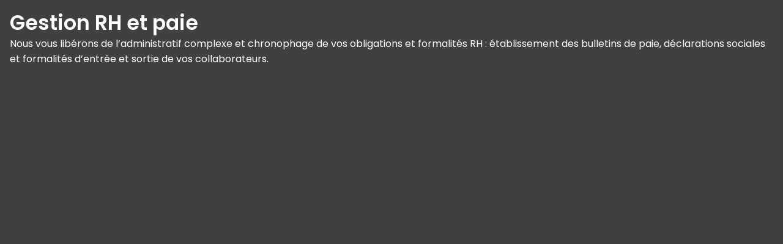

--- FILE ---
content_type: text/html; charset=utf-8
request_url: https://www.account-revision.com/nos-offres/gestion-rh-et-paie
body_size: -1361
content:
<!DOCTYPE html><!--[if lt IE 7]> <html class="no-js ie6 oldie nsie" lang="fr" > <![endif]--><!--[if IE 7]> <html class="no-js ie7 oldie nsie" lang="fr" > <![endif]--><!--[if IE 8]> <html class="no-js ie8 oldie nsie" lang="fr" > <![endif]--><!--[if IE 9]> <html class="no-js ie9 oldie" lang="fr" > <![endif]--><!--[if IE 10]> <html class="no-js ie10 oldie" lang="fr" > <![endif]--><!--[if IE 11]> <html class="no-js ie11" lang="fr" > <![endif]--><!--[if gt IE 10]><!--> <html class="no-js" data-mode="auto" prefix="og: http://ogp.me/ns#" lang="fr" > <!--<![endif]--><head><meta http-equiv="Content-Type" content="text/html; charset=utf-8" /><meta name="no-page-cache"/><meta name="twitter:url" content="https://www.account-revision.com/nos-offres/gestion-rh-et-paie" /><meta name="twitter:description" content="Nous vous lib&eacute;rons de l&rsquo;administratif complexe et chronophage de vos obligations et formalit&eacute;s RH : &eacute;tablissement des bulletins de paie, d&eacute;clarations sociales..." /><meta name="twitter:title" content="Gestion RH et paie" /><meta name="twitter:card" content="summary_large_image" /><meta property="description" content="Nous vous lib&eacute;rons de l&rsquo;administratif complexe et chronophage de vos obligations et formalit&eacute;s RH : &eacute;tablissement des bulletins de paie, d&eacute;clarations sociales et formalit&eacute;s d&rsquo;entr&eacute;e et sortie de vos collaborateurs." /><meta property="og:url" content="https://www.account-revision.com/nos-offres/gestion-rh-et-paie"/><meta property="og:description" content="Nous vous lib&eacute;rons de l&rsquo;administratif complexe et chronophage de vos obligations et formalit&eacute;s RH : &eacute;tablissement des bulletins de paie, d&eacute;clarations sociales et formalit&eacute;s d&rsquo;entr&eacute;e et sortie de vos collaborateurs." /><meta property="og:title" content="Gestion RH et paie"/><meta property="og:type" content="article" /><meta property="og:locale" content="fr_FR"><meta property="og:site_name" content="www.account-revision.com"/><meta name="owner" content=""/><meta name="author" content=""/><meta property="article:author" content=""><meta property="article:modified_time" content=""><meta property="article:published_time" content=""><meta name="viewport" content="width=device-width, initial-scale=1.0" /><meta name="description" content="Nous vous lib&amp;eacute;rons de l&amp;rsquo;administratif complexe et chronophage de vos obligations et formalit&amp;eacute;s RH : &amp;eacute;tablissement des bulletins de paie, d&amp;eacute;clarations sociales et formalit&amp;eacute;s d&amp;rsquo;entr&amp;eacute;e et sortie de vos collaborateurs." /><title>Gestion RH et paie &bull; Montfort-sur-Meu - ACCOUNT REVISION</title><link rel="canonical" href="https://www.account-revision.com/nos-offres/gestion-rh-et-paie" /><link href="/uploads/assets/favicon.png" rel="icon" media="(prefers-color-scheme: light)" data-favicons="/uploads/assets/favicon.png|/uploads/assets/favicon.png"><link href="/uploads/assets/favicon.png" rel="icon" media="(prefers-color-scheme: dark)"><script src="https://tarteaucitron.io/load.js?domain=www.account-revision.com&uuid=e319ec4754fdf9f446528ded57429430d58f0176"></script><link href="/dmFrontPlugin/tac-cmp/tac-cmp.min.css" rel="stylesheet" media="screen"><link href="/dmFrontPlugin/tac-cmp/tac-cmp-print.min.css" rel="stylesheet" media="print"><script src="/dmFrontPlugin/tac-cmp/tac-cmp.min.js"></script><link rel="stylesheet" media="all" href="/cache/css/f34fba4769.css?v=40" /><link rel="stylesheet" media="screen" href="/dmFrontPlugin/v7/v7.css"></head><body class="site ec sidebar page-gestion-rh-et-paie theme-v7 applicationFront page_lepContent_show" data-ready="0" data-load="0"><script></script><style>body {background-color: #404040;color: white;padding: 1em;} img{padding: 1em;}</style><input type="hidden" name="no-page-cache" value="17686166961768616696.4928"><h1 class="title itemprop name" itemprop="name" >Gestion RH et paie</h1><p class="teaser itemprop description" itemprop="description">Nous vous lib&eacute;rons de l&rsquo;administratif complexe et chronophage de vos obligations et formalit&eacute;s RH : &eacute;tablissement des bulletins de paie, d&eacute;clarations sociales et formalit&eacute;s d&rsquo;entr&eacute;e et sortie de vos collaborateurs.</p><span class="pubdate"></span><time datetime="" itemprop="datePublished"></time></body></html>

--- FILE ---
content_type: text/html; charset=utf-8
request_url: https://www.account-revision.com/api/client/getinfos
body_size: -1679
content:
{
    "siteUrl": "www.account-revision.com",
    "title": "ACCOUNT REVISION",
    "email": "philippepujo@account-revision.com",
    "success": true,
    "is_head_office": "1",
    "hours": "",
    "networks": "https:\/\/www.facebook.com\/people\/Account-Revision\/100057495188177\/\r\nhttps:\/\/www.linkedin.com\/company\/account-revision\/",
    "pa_name": "Bureau de Montfort-sur-Meu",
    "location": "",
    "map": "<iframe src=\"https:\/\/www.google.com\/maps\/embed?pb=!1m18!1m12!1m3!1d352.601821701886!2d-1.9341887712344992!3d48.139276218453595!2m3!1f0!2f0!3f0!3m2!1i1024!2i768!4f13.1!3m3!1m2!1s0x480efc746369ba7f%3A0xaf29befefdd63167!2sAccount%20R%C3%A9vision!5e0!3m2!1sfr!2sfr!4v1674481326234!5m2!1sfr!2sfr\" width=\"600\" height=\"450\" style=\"border:0;\" allowfullscreen=\"\" loading=\"lazy\" referrerpolicy=\"no-referrer-when-downgrade\"><\/iframe>",
    "legal": "Capital social de <strong>1 130 000 &euro;<\/strong><br \/>RCS 408 304 442 <strong>Rennes<\/strong><br \/>Inscrit au tableau de l'Ordre des Experts-Comptables R&eacute;gion <strong>BRETAGNE<\/strong><br \/>Membre de la Compagnie des Commissaires aux Comptes R&eacute;gion <strong>OUEST ATLANTIQUE<\/strong>",
    "gmap": "https:\/\/goo.gl\/maps\/QzPxMz9Y8VuMQzrr6",
    "text_contact_display": "",
    "text_contact": "",
    "address": "Centre d\u2019affaires du Ch\u00e2teau de Launay Quero - BP 66217",
    "address_2": "",
    "zip_code": "35162",
    "city": "Montfort-sur-Meu",
    "tel": "02 99 09 12 08",
    "mobile": "",
    "fax": ""
}

--- FILE ---
content_type: text/css; charset=utf-8
request_url: https://www.account-revision.com/cache/css/f34fba4769.css?v=40
body_size: 36154
content:
 @charset "UTF-8";@import url(/theme/vendor/slick/1.8.1/slick.css);@import url("https://fonts.googleapis.com/css2?family=Poppins:ital,wght@0,400;0,500;0,600;0,800;1,400;1,500&display=swap");@font-face{font-family: 'Font Awesome Brands';src: url("/theme/vendor/fontawesome/6.5.1/fa-brands-400.woff2") format("woff2"),url("/theme/vendor/fontawesome/6.5.1/fa-brands-400.ttf") format("truetype");font-weight:400;font-style: normal;font-display: swap;}@font-face{font-family: 'Font Awesome Pro';src: url("/theme/vendor/fontawesome/6.5.1/fa-sharp-light-300.woff2") format("woff2"),url("/theme/vendor/fontawesome/6.5.1/fa-sharp-light-300.ttf") format("truetype");font-weight:300;font-style: normal;font-display: swap;}@font-face{font-family: 'Font Awesome Pro';src: url("/theme/vendor/fontawesome/6.5.1/fa-sharp-regular-400.woff2") format("woff2"),url("/theme/vendor/fontawesome/6.5.1/fa-sharp-regular-400.ttf") format("truetype");font-weight:400;font-style: normal;font-display: swap;}@font-face{font-family: 'Font Awesome Pro';src: url("/theme/vendor/fontawesome/6.5.1/fa-sharp-solid-900.woff2") format("woff2"),url("/theme/vendor/fontawesome/6.5.1/fa-sharp-solid-900.ttf") format("truetype");font-weight:900;font-style: normal;font-display: swap;}@font-face{font-family: 'Font Awesome Pro Duotone';src: url("/theme/vendor/fontawesome/6.5.1/fa-duotone-900.woff2") format("woff2"),url("/theme/vendor/fontawesome/6.5.1/fa-duotone-900.ttf") format("truetype");font-weight:900;font-style: normal;font-display: swap;}@keyframes loading{from{transform: rotate(0deg);}to{transform: rotate(359deg);}}@keyframes pulsing{0%{transform: scale(1);opacity:0.7;}50%{transform: scale(1);opacity:1;}100%{transform: scale(1);opacity:0.7;}}@keyframes In{from{opacity:0;}to{opacity:1;}}@keyframes InUp{from{opacity:0;transform: translate3d(0,-30%,0);}to{opacity:1;transform: none;}}@keyframes InDown{from{opacity:0;transform: translate3d(0,30%,0);}to{opacity:1;transform: none;}}@keyframes InLeft{from{opacity:0;transform: translate3d(-30%,0,0);}to{opacity:1;transform: none;}}@keyframes InRight{from{opacity:0;transform: translate3d(30%,0,0);}to{opacity:1;transform: none;}}@keyframes InUpLeft{from{opacity:0;transform: translate3d(-30%,-30%,0);}to{opacity:1;transform: none;}}@keyframes InUpRight{from{opacity:0;transform: translate3d(30%,-30%,0);}to{opacity:1;transform: none;}}@keyframes InDownLeft{from{opacity:0;transform: translate3d(-30%,30%,0);}to{opacity:1;transform: none;}}@keyframes InDownRight{from{opacity:0;transform: translate3d(30%,30%,0);}to{opacity:1;transform: none;}}@keyframes ZoomIn{from{opacity:0;transform: scale(0.85);}to{opacity:1;transform: none;}}@keyframes ZoomOut{from{opacity:0;transform: scale(1.15);}to{opacity:1;transform: none;}}@media (min-width:375px){.queries{display: none;}}@media (min-width:576px){.queries{display: none;}}@media (min-width:768px){.queries{display: none;}}@media (min-width:992px){.queries{display: none;}}@media (min-width:1200px){.queries{display: none;}}@media (min-width:1400px){.queries{display: none;}}@media (max-width:1399px){.queries{display: none;}}@media (max-width:1199px){.queries{display: none;}}@media (max-width:991px){.queries{display: none;}}@media (max-width:767px){.queries{display: none;}}@media (max-width:575px){.queries{display: none;}}@media (max-width:374px){.queries{display: none;}}*,*:before,*:after{position: relative;z-index:5;min-width:0;min-height:0;margin:0;padding:0;border:0;outline:0;box-sizing:border-box;vertical-align:baseline;}*:before,*:after{font-family: var(--if);font-weight: var(--iw);}@-ms-viewport{width:device-width;}@media print{@page{margin:1cm;}}html{position: static;width:100%;font-size: var(--sz);-ms-text-size-adjust:100%;-webkit-text-size-adjust:100%;-ms-overflow-style:auto;scroll-behavior:auto;}body{position: static;overflow-x: hidden;width:100%;color: rgb(var(--de));font-family: var(--mf);font-size:1rem;font-weight: var(--rg);line-height: var(--lh);-webkit-font-smoothing: subpixel-antialiased;-webkit-text-size-adjust:100%;-webkit-tap-highlight-color: rgba( 0 ,0 ,0 ,0 );}@media print{body{font-size:16px !important;font-weight:400 !important;}}body:not([data-load="1"]) #dm_main .dm_zone:nth-child(n+3),body:not([data-load="1"]) #dm_main .dm_zone:nth-child(n+3) *{background-image: none !important;}article,aside,details,figcaption,figure,footer,header,hgroup,main,menu,nav,section,summary{display:block;}hr{min-height:1px;background:#000;}img{display:block;max-width:100%;max-height:100%;border-style: none;}video{display:block;border-style: none;}svg{max-width:100%;max-height:100%;}svg:not(.not-current) *{fill:currentColor;}b,strong{font-weight: var(--bd);}@media print{b,strong{font-weight:700 !important;}}ul,ol{list-style: none;}ul li,ol li{display:block;}a,button{font: inherit;text-transform: inherit;color: inherit;cursor: pointer;}a{text-decoration: none;background-color: transparent;}a[href^="tel:"]{white-space: nowrap;}button{text-align: inherit;background: none;overflow: visible;cursor: pointer;}input,textarea,select,optgroup{background: none;color: inherit;border-radius:0;font-family: inherit;font-size: inherit;font-weight: inherit;font-style: inherit;line-height: inherit;-webkit-appearance: none;}input{overflow: visible;}input[type="checkbox"],input[type="radio"]{position:absolute;top:0;left:0;width:0;height:0;opacity:0;overflow: hidden;}textarea{overflow:auto;}table{border-collapse:collapse;border-spacing:0;}blockquote,q{quotes: none;}blockquote:before,blockquote:after,q:before,q:after{content: "";content: none;}i,cite{font-style: inherit;font-weight: inherit;}sub,sup{font-size: .65em;line-height:0;vertical-align:baseline;}sub{bottom: -.25em;}sup{top: -.5em;}template,[hidden],script,meta{display: none !important;}[data-os="windows"] ::-webkit-scrollbar{width:8px;}[data-os="windows"] ::-webkit-scrollbar-track{background:#f0f0f0;}[data-os="windows"] ::-webkit-scrollbar-thumb{background: rgba( var(--bl) ,0.5 );border:1px solid rgba( 153 ,153 ,153 ,0.3 );border-radius:4px;}[data-os="windows"] ::-webkit-scrollbar-thumb:hover{background: rgba( var(--bl) ,0.75 );}[data-fab=""]:before{content: "\e61b" !important;}.container{width:100%;padding-left: var(--container-gap);padding-right: var(--container-gap);}@media (min-width:576px){.container{padding-left:calc((100% - var(--container-width)) / 2 + var(--container-gap));padding-right:calc((100% - var(--container-width)) / 2 + var(--container-gap));}}.row,.row.dm_zone > .dm_widgets{display:flex;flex-wrap: wrap;gap: var(--row-gap) var(--col-gap);}.row.fwr,.row.fwr.dm_zone > .dm_widgets{flex-wrap: wrap-reverse;}.row + .row{margin-top: var(--row-gap);}[class*="col"]{width:100%;min-height:1px;}.col{flex-basis:0;flex-grow:1;max-width:100%;}.col-auto{flex:0 0 auto;width:auto;max-width: none;}.col-1{flex:0 0 calc((100% - (var(--col-gap) * 11)) / 12 * 1 + (var(--col-gap) * 0));max-width:calc((100% - (var(--col-gap) * 11)) / 12 * 1 + (var(--col-gap) * 0));}.col-2{flex:0 0 calc((100% - (var(--col-gap) * 11)) / 12 * 2 + (var(--col-gap) * 1));max-width:calc((100% - (var(--col-gap) * 11)) / 12 * 2 + (var(--col-gap) * 1));}.col-3{flex:0 0 calc((100% - (var(--col-gap) * 11)) / 12 * 3 + (var(--col-gap) * 2));max-width:calc((100% - (var(--col-gap) * 11)) / 12 * 3 + (var(--col-gap) * 2));}.col-4{flex:0 0 calc((100% - (var(--col-gap) * 11)) / 12 * 4 + (var(--col-gap) * 3));max-width:calc((100% - (var(--col-gap) * 11)) / 12 * 4 + (var(--col-gap) * 3));}.col-5{flex:0 0 calc((100% - (var(--col-gap) * 11)) / 12 * 5 + (var(--col-gap) * 4));max-width:calc((100% - (var(--col-gap) * 11)) / 12 * 5 + (var(--col-gap) * 4));}.col-6{flex:0 0 calc((100% - (var(--col-gap) * 11)) / 12 * 6 + (var(--col-gap) * 5));max-width:calc((100% - (var(--col-gap) * 11)) / 12 * 6 + (var(--col-gap) * 5));}.col-7{flex:0 0 calc((100% - (var(--col-gap) * 11)) / 12 * 7 + (var(--col-gap) * 6));max-width:calc((100% - (var(--col-gap) * 11)) / 12 * 7 + (var(--col-gap) * 6));}.col-8{flex:0 0 calc((100% - (var(--col-gap) * 11)) / 12 * 8 + (var(--col-gap) * 7));max-width:calc((100% - (var(--col-gap) * 11)) / 12 * 8 + (var(--col-gap) * 7));}.col-9{flex:0 0 calc((100% - (var(--col-gap) * 11)) / 12 * 9 + (var(--col-gap) * 8));max-width:calc((100% - (var(--col-gap) * 11)) / 12 * 9 + (var(--col-gap) * 8));}.col-10{flex:0 0 calc((100% - (var(--col-gap) * 11)) / 12 * 10 + (var(--col-gap) * 9));max-width:calc((100% - (var(--col-gap) * 11)) / 12 * 10 + (var(--col-gap) * 9));}.col-11{flex:0 0 calc((100% - (var(--col-gap) * 11)) / 12 * 11 + (var(--col-gap) * 10));max-width:calc((100% - (var(--col-gap) * 11)) / 12 * 11 + (var(--col-gap) * 10));}.col-12{flex:0 0 calc((100% - (var(--col-gap) * 11)) / 12 * 12 + (var(--col-gap) * 11));max-width:calc((100% - (var(--col-gap) * 11)) / 12 * 12 + (var(--col-gap) * 11));}@media (min-width:375px){.col-xs{flex-basis:0;flex-grow:1;max-width:100%;}.col-xs-auto{flex:0 0 auto;width:auto;max-width: none;}.col-xs-1{flex:0 0 calc((100% - (var(--col-gap) * 11)) / 12 * 1 + (var(--col-gap) * 0));max-width:calc((100% - (var(--col-gap) * 11)) / 12 * 1 + (var(--col-gap) * 0));}.col-xs-2{flex:0 0 calc((100% - (var(--col-gap) * 11)) / 12 * 2 + (var(--col-gap) * 1));max-width:calc((100% - (var(--col-gap) * 11)) / 12 * 2 + (var(--col-gap) * 1));}.col-xs-3{flex:0 0 calc((100% - (var(--col-gap) * 11)) / 12 * 3 + (var(--col-gap) * 2));max-width:calc((100% - (var(--col-gap) * 11)) / 12 * 3 + (var(--col-gap) * 2));}.col-xs-4{flex:0 0 calc((100% - (var(--col-gap) * 11)) / 12 * 4 + (var(--col-gap) * 3));max-width:calc((100% - (var(--col-gap) * 11)) / 12 * 4 + (var(--col-gap) * 3));}.col-xs-5{flex:0 0 calc((100% - (var(--col-gap) * 11)) / 12 * 5 + (var(--col-gap) * 4));max-width:calc((100% - (var(--col-gap) * 11)) / 12 * 5 + (var(--col-gap) * 4));}.col-xs-6{flex:0 0 calc((100% - (var(--col-gap) * 11)) / 12 * 6 + (var(--col-gap) * 5));max-width:calc((100% - (var(--col-gap) * 11)) / 12 * 6 + (var(--col-gap) * 5));}.col-xs-7{flex:0 0 calc((100% - (var(--col-gap) * 11)) / 12 * 7 + (var(--col-gap) * 6));max-width:calc((100% - (var(--col-gap) * 11)) / 12 * 7 + (var(--col-gap) * 6));}.col-xs-8{flex:0 0 calc((100% - (var(--col-gap) * 11)) / 12 * 8 + (var(--col-gap) * 7));max-width:calc((100% - (var(--col-gap) * 11)) / 12 * 8 + (var(--col-gap) * 7));}.col-xs-9{flex:0 0 calc((100% - (var(--col-gap) * 11)) / 12 * 9 + (var(--col-gap) * 8));max-width:calc((100% - (var(--col-gap) * 11)) / 12 * 9 + (var(--col-gap) * 8));}.col-xs-10{flex:0 0 calc((100% - (var(--col-gap) * 11)) / 12 * 10 + (var(--col-gap) * 9));max-width:calc((100% - (var(--col-gap) * 11)) / 12 * 10 + (var(--col-gap) * 9));}.col-xs-11{flex:0 0 calc((100% - (var(--col-gap) * 11)) / 12 * 11 + (var(--col-gap) * 10));max-width:calc((100% - (var(--col-gap) * 11)) / 12 * 11 + (var(--col-gap) * 10));}.col-xs-12{flex:0 0 calc((100% - (var(--col-gap) * 11)) / 12 * 12 + (var(--col-gap) * 11));max-width:calc((100% - (var(--col-gap) * 11)) / 12 * 12 + (var(--col-gap) * 11));}}@media (min-width:576px){.col-sm{flex-basis:0;flex-grow:1;max-width:100%;}.col-sm-auto{flex:0 0 auto;width:auto;max-width: none;}.col-sm-1{flex:0 0 calc((100% - (var(--col-gap) * 11)) / 12 * 1 + (var(--col-gap) * 0));max-width:calc((100% - (var(--col-gap) * 11)) / 12 * 1 + (var(--col-gap) * 0));}.col-sm-2{flex:0 0 calc((100% - (var(--col-gap) * 11)) / 12 * 2 + (var(--col-gap) * 1));max-width:calc((100% - (var(--col-gap) * 11)) / 12 * 2 + (var(--col-gap) * 1));}.col-sm-3{flex:0 0 calc((100% - (var(--col-gap) * 11)) / 12 * 3 + (var(--col-gap) * 2));max-width:calc((100% - (var(--col-gap) * 11)) / 12 * 3 + (var(--col-gap) * 2));}.col-sm-4{flex:0 0 calc((100% - (var(--col-gap) * 11)) / 12 * 4 + (var(--col-gap) * 3));max-width:calc((100% - (var(--col-gap) * 11)) / 12 * 4 + (var(--col-gap) * 3));}.col-sm-5{flex:0 0 calc((100% - (var(--col-gap) * 11)) / 12 * 5 + (var(--col-gap) * 4));max-width:calc((100% - (var(--col-gap) * 11)) / 12 * 5 + (var(--col-gap) * 4));}.col-sm-6{flex:0 0 calc((100% - (var(--col-gap) * 11)) / 12 * 6 + (var(--col-gap) * 5));max-width:calc((100% - (var(--col-gap) * 11)) / 12 * 6 + (var(--col-gap) * 5));}.col-sm-7{flex:0 0 calc((100% - (var(--col-gap) * 11)) / 12 * 7 + (var(--col-gap) * 6));max-width:calc((100% - (var(--col-gap) * 11)) / 12 * 7 + (var(--col-gap) * 6));}.col-sm-8{flex:0 0 calc((100% - (var(--col-gap) * 11)) / 12 * 8 + (var(--col-gap) * 7));max-width:calc((100% - (var(--col-gap) * 11)) / 12 * 8 + (var(--col-gap) * 7));}.col-sm-9{flex:0 0 calc((100% - (var(--col-gap) * 11)) / 12 * 9 + (var(--col-gap) * 8));max-width:calc((100% - (var(--col-gap) * 11)) / 12 * 9 + (var(--col-gap) * 8));}.col-sm-10{flex:0 0 calc((100% - (var(--col-gap) * 11)) / 12 * 10 + (var(--col-gap) * 9));max-width:calc((100% - (var(--col-gap) * 11)) / 12 * 10 + (var(--col-gap) * 9));}.col-sm-11{flex:0 0 calc((100% - (var(--col-gap) * 11)) / 12 * 11 + (var(--col-gap) * 10));max-width:calc((100% - (var(--col-gap) * 11)) / 12 * 11 + (var(--col-gap) * 10));}.col-sm-12{flex:0 0 calc((100% - (var(--col-gap) * 11)) / 12 * 12 + (var(--col-gap) * 11));max-width:calc((100% - (var(--col-gap) * 11)) / 12 * 12 + (var(--col-gap) * 11));}}@media (min-width:768px){.col-md{flex-basis:0;flex-grow:1;max-width:100%;}.col-md-auto{flex:0 0 auto;width:auto;max-width: none;}.col-md-1{flex:0 0 calc((100% - (var(--col-gap) * 11)) / 12 * 1 + (var(--col-gap) * 0));max-width:calc((100% - (var(--col-gap) * 11)) / 12 * 1 + (var(--col-gap) * 0));}.col-md-2{flex:0 0 calc((100% - (var(--col-gap) * 11)) / 12 * 2 + (var(--col-gap) * 1));max-width:calc((100% - (var(--col-gap) * 11)) / 12 * 2 + (var(--col-gap) * 1));}.col-md-3{flex:0 0 calc((100% - (var(--col-gap) * 11)) / 12 * 3 + (var(--col-gap) * 2));max-width:calc((100% - (var(--col-gap) * 11)) / 12 * 3 + (var(--col-gap) * 2));}.col-md-4{flex:0 0 calc((100% - (var(--col-gap) * 11)) / 12 * 4 + (var(--col-gap) * 3));max-width:calc((100% - (var(--col-gap) * 11)) / 12 * 4 + (var(--col-gap) * 3));}.col-md-5{flex:0 0 calc((100% - (var(--col-gap) * 11)) / 12 * 5 + (var(--col-gap) * 4));max-width:calc((100% - (var(--col-gap) * 11)) / 12 * 5 + (var(--col-gap) * 4));}.col-md-6{flex:0 0 calc((100% - (var(--col-gap) * 11)) / 12 * 6 + (var(--col-gap) * 5));max-width:calc((100% - (var(--col-gap) * 11)) / 12 * 6 + (var(--col-gap) * 5));}.col-md-7{flex:0 0 calc((100% - (var(--col-gap) * 11)) / 12 * 7 + (var(--col-gap) * 6));max-width:calc((100% - (var(--col-gap) * 11)) / 12 * 7 + (var(--col-gap) * 6));}.col-md-8{flex:0 0 calc((100% - (var(--col-gap) * 11)) / 12 * 8 + (var(--col-gap) * 7));max-width:calc((100% - (var(--col-gap) * 11)) / 12 * 8 + (var(--col-gap) * 7));}.col-md-9{flex:0 0 calc((100% - (var(--col-gap) * 11)) / 12 * 9 + (var(--col-gap) * 8));max-width:calc((100% - (var(--col-gap) * 11)) / 12 * 9 + (var(--col-gap) * 8));}.col-md-10{flex:0 0 calc((100% - (var(--col-gap) * 11)) / 12 * 10 + (var(--col-gap) * 9));max-width:calc((100% - (var(--col-gap) * 11)) / 12 * 10 + (var(--col-gap) * 9));}.col-md-11{flex:0 0 calc((100% - (var(--col-gap) * 11)) / 12 * 11 + (var(--col-gap) * 10));max-width:calc((100% - (var(--col-gap) * 11)) / 12 * 11 + (var(--col-gap) * 10));}.col-md-12{flex:0 0 calc((100% - (var(--col-gap) * 11)) / 12 * 12 + (var(--col-gap) * 11));max-width:calc((100% - (var(--col-gap) * 11)) / 12 * 12 + (var(--col-gap) * 11));}}@media (min-width:992px){.col-lg{flex-basis:0;flex-grow:1;max-width:100%;}.col-lg-auto{flex:0 0 auto;width:auto;max-width: none;}.col-lg-1{flex:0 0 calc((100% - (var(--col-gap) * 11)) / 12 * 1 + (var(--col-gap) * 0));max-width:calc((100% - (var(--col-gap) * 11)) / 12 * 1 + (var(--col-gap) * 0));}.col-lg-2{flex:0 0 calc((100% - (var(--col-gap) * 11)) / 12 * 2 + (var(--col-gap) * 1));max-width:calc((100% - (var(--col-gap) * 11)) / 12 * 2 + (var(--col-gap) * 1));}.col-lg-3{flex:0 0 calc((100% - (var(--col-gap) * 11)) / 12 * 3 + (var(--col-gap) * 2));max-width:calc((100% - (var(--col-gap) * 11)) / 12 * 3 + (var(--col-gap) * 2));}.col-lg-4{flex:0 0 calc((100% - (var(--col-gap) * 11)) / 12 * 4 + (var(--col-gap) * 3));max-width:calc((100% - (var(--col-gap) * 11)) / 12 * 4 + (var(--col-gap) * 3));}.col-lg-5{flex:0 0 calc((100% - (var(--col-gap) * 11)) / 12 * 5 + (var(--col-gap) * 4));max-width:calc((100% - (var(--col-gap) * 11)) / 12 * 5 + (var(--col-gap) * 4));}.col-lg-6{flex:0 0 calc((100% - (var(--col-gap) * 11)) / 12 * 6 + (var(--col-gap) * 5));max-width:calc((100% - (var(--col-gap) * 11)) / 12 * 6 + (var(--col-gap) * 5));}.col-lg-7{flex:0 0 calc((100% - (var(--col-gap) * 11)) / 12 * 7 + (var(--col-gap) * 6));max-width:calc((100% - (var(--col-gap) * 11)) / 12 * 7 + (var(--col-gap) * 6));}.col-lg-8{flex:0 0 calc((100% - (var(--col-gap) * 11)) / 12 * 8 + (var(--col-gap) * 7));max-width:calc((100% - (var(--col-gap) * 11)) / 12 * 8 + (var(--col-gap) * 7));}.col-lg-9{flex:0 0 calc((100% - (var(--col-gap) * 11)) / 12 * 9 + (var(--col-gap) * 8));max-width:calc((100% - (var(--col-gap) * 11)) / 12 * 9 + (var(--col-gap) * 8));}.col-lg-10{flex:0 0 calc((100% - (var(--col-gap) * 11)) / 12 * 10 + (var(--col-gap) * 9));max-width:calc((100% - (var(--col-gap) * 11)) / 12 * 10 + (var(--col-gap) * 9));}.col-lg-11{flex:0 0 calc((100% - (var(--col-gap) * 11)) / 12 * 11 + (var(--col-gap) * 10));max-width:calc((100% - (var(--col-gap) * 11)) / 12 * 11 + (var(--col-gap) * 10));}.col-lg-12{flex:0 0 calc((100% - (var(--col-gap) * 11)) / 12 * 12 + (var(--col-gap) * 11));max-width:calc((100% - (var(--col-gap) * 11)) / 12 * 12 + (var(--col-gap) * 11));}}@media (min-width:1200px){.col-xl{flex-basis:0;flex-grow:1;max-width:100%;}.col-xl-auto{flex:0 0 auto;width:auto;max-width: none;}.col-xl-1{flex:0 0 calc((100% - (var(--col-gap) * 11)) / 12 * 1 + (var(--col-gap) * 0));max-width:calc((100% - (var(--col-gap) * 11)) / 12 * 1 + (var(--col-gap) * 0));}.col-xl-2{flex:0 0 calc((100% - (var(--col-gap) * 11)) / 12 * 2 + (var(--col-gap) * 1));max-width:calc((100% - (var(--col-gap) * 11)) / 12 * 2 + (var(--col-gap) * 1));}.col-xl-3{flex:0 0 calc((100% - (var(--col-gap) * 11)) / 12 * 3 + (var(--col-gap) * 2));max-width:calc((100% - (var(--col-gap) * 11)) / 12 * 3 + (var(--col-gap) * 2));}.col-xl-4{flex:0 0 calc((100% - (var(--col-gap) * 11)) / 12 * 4 + (var(--col-gap) * 3));max-width:calc((100% - (var(--col-gap) * 11)) / 12 * 4 + (var(--col-gap) * 3));}.col-xl-5{flex:0 0 calc((100% - (var(--col-gap) * 11)) / 12 * 5 + (var(--col-gap) * 4));max-width:calc((100% - (var(--col-gap) * 11)) / 12 * 5 + (var(--col-gap) * 4));}.col-xl-6{flex:0 0 calc((100% - (var(--col-gap) * 11)) / 12 * 6 + (var(--col-gap) * 5));max-width:calc((100% - (var(--col-gap) * 11)) / 12 * 6 + (var(--col-gap) * 5));}.col-xl-7{flex:0 0 calc((100% - (var(--col-gap) * 11)) / 12 * 7 + (var(--col-gap) * 6));max-width:calc((100% - (var(--col-gap) * 11)) / 12 * 7 + (var(--col-gap) * 6));}.col-xl-8{flex:0 0 calc((100% - (var(--col-gap) * 11)) / 12 * 8 + (var(--col-gap) * 7));max-width:calc((100% - (var(--col-gap) * 11)) / 12 * 8 + (var(--col-gap) * 7));}.col-xl-9{flex:0 0 calc((100% - (var(--col-gap) * 11)) / 12 * 9 + (var(--col-gap) * 8));max-width:calc((100% - (var(--col-gap) * 11)) / 12 * 9 + (var(--col-gap) * 8));}.col-xl-10{flex:0 0 calc((100% - (var(--col-gap) * 11)) / 12 * 10 + (var(--col-gap) * 9));max-width:calc((100% - (var(--col-gap) * 11)) / 12 * 10 + (var(--col-gap) * 9));}.col-xl-11{flex:0 0 calc((100% - (var(--col-gap) * 11)) / 12 * 11 + (var(--col-gap) * 10));max-width:calc((100% - (var(--col-gap) * 11)) / 12 * 11 + (var(--col-gap) * 10));}.col-xl-12{flex:0 0 calc((100% - (var(--col-gap) * 11)) / 12 * 12 + (var(--col-gap) * 11));max-width:calc((100% - (var(--col-gap) * 11)) / 12 * 12 + (var(--col-gap) * 11));}}@media (min-width:1400px){.col-ex{flex-basis:0;flex-grow:1;max-width:100%;}.col-ex-auto{flex:0 0 auto;width:auto;max-width: none;}.col-ex-1{flex:0 0 calc((100% - (var(--col-gap) * 11)) / 12 * 1 + (var(--col-gap) * 0));max-width:calc((100% - (var(--col-gap) * 11)) / 12 * 1 + (var(--col-gap) * 0));}.col-ex-2{flex:0 0 calc((100% - (var(--col-gap) * 11)) / 12 * 2 + (var(--col-gap) * 1));max-width:calc((100% - (var(--col-gap) * 11)) / 12 * 2 + (var(--col-gap) * 1));}.col-ex-3{flex:0 0 calc((100% - (var(--col-gap) * 11)) / 12 * 3 + (var(--col-gap) * 2));max-width:calc((100% - (var(--col-gap) * 11)) / 12 * 3 + (var(--col-gap) * 2));}.col-ex-4{flex:0 0 calc((100% - (var(--col-gap) * 11)) / 12 * 4 + (var(--col-gap) * 3));max-width:calc((100% - (var(--col-gap) * 11)) / 12 * 4 + (var(--col-gap) * 3));}.col-ex-5{flex:0 0 calc((100% - (var(--col-gap) * 11)) / 12 * 5 + (var(--col-gap) * 4));max-width:calc((100% - (var(--col-gap) * 11)) / 12 * 5 + (var(--col-gap) * 4));}.col-ex-6{flex:0 0 calc((100% - (var(--col-gap) * 11)) / 12 * 6 + (var(--col-gap) * 5));max-width:calc((100% - (var(--col-gap) * 11)) / 12 * 6 + (var(--col-gap) * 5));}.col-ex-7{flex:0 0 calc((100% - (var(--col-gap) * 11)) / 12 * 7 + (var(--col-gap) * 6));max-width:calc((100% - (var(--col-gap) * 11)) / 12 * 7 + (var(--col-gap) * 6));}.col-ex-8{flex:0 0 calc((100% - (var(--col-gap) * 11)) / 12 * 8 + (var(--col-gap) * 7));max-width:calc((100% - (var(--col-gap) * 11)) / 12 * 8 + (var(--col-gap) * 7));}.col-ex-9{flex:0 0 calc((100% - (var(--col-gap) * 11)) / 12 * 9 + (var(--col-gap) * 8));max-width:calc((100% - (var(--col-gap) * 11)) / 12 * 9 + (var(--col-gap) * 8));}.col-ex-10{flex:0 0 calc((100% - (var(--col-gap) * 11)) / 12 * 10 + (var(--col-gap) * 9));max-width:calc((100% - (var(--col-gap) * 11)) / 12 * 10 + (var(--col-gap) * 9));}.col-ex-11{flex:0 0 calc((100% - (var(--col-gap) * 11)) / 12 * 11 + (var(--col-gap) * 10));max-width:calc((100% - (var(--col-gap) * 11)) / 12 * 11 + (var(--col-gap) * 10));}.col-ex-12{flex:0 0 calc((100% - (var(--col-gap) * 11)) / 12 * 12 + (var(--col-gap) * 11));max-width:calc((100% - (var(--col-gap) * 11)) / 12 * 12 + (var(--col-gap) * 11));}}.ml-auto{margin-left:auto;}.ml-0{margin-left:0;}.ml-1{margin-left:calc((100% - (var(--col-gap) * 11)) / 12 * 1 + (var(--col-gap) * 1));}.ml-2{margin-left:calc((100% - (var(--col-gap) * 11)) / 12 * 2 + (var(--col-gap) * 2));}.ml-3{margin-left:calc((100% - (var(--col-gap) * 11)) / 12 * 3 + (var(--col-gap) * 3));}.ml-4{margin-left:calc((100% - (var(--col-gap) * 11)) / 12 * 4 + (var(--col-gap) * 4));}.ml-5{margin-left:calc((100% - (var(--col-gap) * 11)) / 12 * 5 + (var(--col-gap) * 5));}.ml-6{margin-left:calc((100% - (var(--col-gap) * 11)) / 12 * 6 + (var(--col-gap) * 6));}.ml-7{margin-left:calc((100% - (var(--col-gap) * 11)) / 12 * 7 + (var(--col-gap) * 7));}.ml-8{margin-left:calc((100% - (var(--col-gap) * 11)) / 12 * 8 + (var(--col-gap) * 8));}.ml-9{margin-left:calc((100% - (var(--col-gap) * 11)) / 12 * 9 + (var(--col-gap) * 9));}.ml-10{margin-left:calc((100% - (var(--col-gap) * 11)) / 12 * 10 + (var(--col-gap) * 10));}.ml-11{margin-left:calc((100% - (var(--col-gap) * 11)) / 12 * 11 + (var(--col-gap) * 11));}@media (min-width:375px){.ml-xs-auto{margin-left:auto;}.ml-xs-0{margin-left:0;}.ml-xs-1{margin-left:calc((100% - (var(--col-gap) * 11)) / 12 * 1 + (var(--col-gap) * 1));}.ml-xs-2{margin-left:calc((100% - (var(--col-gap) * 11)) / 12 * 2 + (var(--col-gap) * 2));}.ml-xs-3{margin-left:calc((100% - (var(--col-gap) * 11)) / 12 * 3 + (var(--col-gap) * 3));}.ml-xs-4{margin-left:calc((100% - (var(--col-gap) * 11)) / 12 * 4 + (var(--col-gap) * 4));}.ml-xs-5{margin-left:calc((100% - (var(--col-gap) * 11)) / 12 * 5 + (var(--col-gap) * 5));}.ml-xs-6{margin-left:calc((100% - (var(--col-gap) * 11)) / 12 * 6 + (var(--col-gap) * 6));}.ml-xs-7{margin-left:calc((100% - (var(--col-gap) * 11)) / 12 * 7 + (var(--col-gap) * 7));}.ml-xs-8{margin-left:calc((100% - (var(--col-gap) * 11)) / 12 * 8 + (var(--col-gap) * 8));}.ml-xs-9{margin-left:calc((100% - (var(--col-gap) * 11)) / 12 * 9 + (var(--col-gap) * 9));}.ml-xs-10{margin-left:calc((100% - (var(--col-gap) * 11)) / 12 * 10 + (var(--col-gap) * 10));}.ml-xs-11{margin-left:calc((100% - (var(--col-gap) * 11)) / 12 * 11 + (var(--col-gap) * 11));}}@media (min-width:576px){.ml-sm-auto{margin-left:auto;}.ml-sm-0{margin-left:0;}.ml-sm-1{margin-left:calc((100% - (var(--col-gap) * 11)) / 12 * 1 + (var(--col-gap) * 1));}.ml-sm-2{margin-left:calc((100% - (var(--col-gap) * 11)) / 12 * 2 + (var(--col-gap) * 2));}.ml-sm-3{margin-left:calc((100% - (var(--col-gap) * 11)) / 12 * 3 + (var(--col-gap) * 3));}.ml-sm-4{margin-left:calc((100% - (var(--col-gap) * 11)) / 12 * 4 + (var(--col-gap) * 4));}.ml-sm-5{margin-left:calc((100% - (var(--col-gap) * 11)) / 12 * 5 + (var(--col-gap) * 5));}.ml-sm-6{margin-left:calc((100% - (var(--col-gap) * 11)) / 12 * 6 + (var(--col-gap) * 6));}.ml-sm-7{margin-left:calc((100% - (var(--col-gap) * 11)) / 12 * 7 + (var(--col-gap) * 7));}.ml-sm-8{margin-left:calc((100% - (var(--col-gap) * 11)) / 12 * 8 + (var(--col-gap) * 8));}.ml-sm-9{margin-left:calc((100% - (var(--col-gap) * 11)) / 12 * 9 + (var(--col-gap) * 9));}.ml-sm-10{margin-left:calc((100% - (var(--col-gap) * 11)) / 12 * 10 + (var(--col-gap) * 10));}.ml-sm-11{margin-left:calc((100% - (var(--col-gap) * 11)) / 12 * 11 + (var(--col-gap) * 11));}}@media (min-width:768px){.ml-md-auto{margin-left:auto;}.ml-md-0{margin-left:0;}.ml-md-1{margin-left:calc((100% - (var(--col-gap) * 11)) / 12 * 1 + (var(--col-gap) * 1));}.ml-md-2{margin-left:calc((100% - (var(--col-gap) * 11)) / 12 * 2 + (var(--col-gap) * 2));}.ml-md-3{margin-left:calc((100% - (var(--col-gap) * 11)) / 12 * 3 + (var(--col-gap) * 3));}.ml-md-4{margin-left:calc((100% - (var(--col-gap) * 11)) / 12 * 4 + (var(--col-gap) * 4));}.ml-md-5{margin-left:calc((100% - (var(--col-gap) * 11)) / 12 * 5 + (var(--col-gap) * 5));}.ml-md-6{margin-left:calc((100% - (var(--col-gap) * 11)) / 12 * 6 + (var(--col-gap) * 6));}.ml-md-7{margin-left:calc((100% - (var(--col-gap) * 11)) / 12 * 7 + (var(--col-gap) * 7));}.ml-md-8{margin-left:calc((100% - (var(--col-gap) * 11)) / 12 * 8 + (var(--col-gap) * 8));}.ml-md-9{margin-left:calc((100% - (var(--col-gap) * 11)) / 12 * 9 + (var(--col-gap) * 9));}.ml-md-10{margin-left:calc((100% - (var(--col-gap) * 11)) / 12 * 10 + (var(--col-gap) * 10));}.ml-md-11{margin-left:calc((100% - (var(--col-gap) * 11)) / 12 * 11 + (var(--col-gap) * 11));}}@media (min-width:992px){.ml-lg-auto{margin-left:auto;}.ml-lg-0{margin-left:0;}.ml-lg-1{margin-left:calc((100% - (var(--col-gap) * 11)) / 12 * 1 + (var(--col-gap) * 1));}.ml-lg-2{margin-left:calc((100% - (var(--col-gap) * 11)) / 12 * 2 + (var(--col-gap) * 2));}.ml-lg-3{margin-left:calc((100% - (var(--col-gap) * 11)) / 12 * 3 + (var(--col-gap) * 3));}.ml-lg-4{margin-left:calc((100% - (var(--col-gap) * 11)) / 12 * 4 + (var(--col-gap) * 4));}.ml-lg-5{margin-left:calc((100% - (var(--col-gap) * 11)) / 12 * 5 + (var(--col-gap) * 5));}.ml-lg-6{margin-left:calc((100% - (var(--col-gap) * 11)) / 12 * 6 + (var(--col-gap) * 6));}.ml-lg-7{margin-left:calc((100% - (var(--col-gap) * 11)) / 12 * 7 + (var(--col-gap) * 7));}.ml-lg-8{margin-left:calc((100% - (var(--col-gap) * 11)) / 12 * 8 + (var(--col-gap) * 8));}.ml-lg-9{margin-left:calc((100% - (var(--col-gap) * 11)) / 12 * 9 + (var(--col-gap) * 9));}.ml-lg-10{margin-left:calc((100% - (var(--col-gap) * 11)) / 12 * 10 + (var(--col-gap) * 10));}.ml-lg-11{margin-left:calc((100% - (var(--col-gap) * 11)) / 12 * 11 + (var(--col-gap) * 11));}}@media (min-width:1200px){.ml-xl-auto{margin-left:auto;}.ml-xl-0{margin-left:0;}.ml-xl-1{margin-left:calc((100% - (var(--col-gap) * 11)) / 12 * 1 + (var(--col-gap) * 1));}.ml-xl-2{margin-left:calc((100% - (var(--col-gap) * 11)) / 12 * 2 + (var(--col-gap) * 2));}.ml-xl-3{margin-left:calc((100% - (var(--col-gap) * 11)) / 12 * 3 + (var(--col-gap) * 3));}.ml-xl-4{margin-left:calc((100% - (var(--col-gap) * 11)) / 12 * 4 + (var(--col-gap) * 4));}.ml-xl-5{margin-left:calc((100% - (var(--col-gap) * 11)) / 12 * 5 + (var(--col-gap) * 5));}.ml-xl-6{margin-left:calc((100% - (var(--col-gap) * 11)) / 12 * 6 + (var(--col-gap) * 6));}.ml-xl-7{margin-left:calc((100% - (var(--col-gap) * 11)) / 12 * 7 + (var(--col-gap) * 7));}.ml-xl-8{margin-left:calc((100% - (var(--col-gap) * 11)) / 12 * 8 + (var(--col-gap) * 8));}.ml-xl-9{margin-left:calc((100% - (var(--col-gap) * 11)) / 12 * 9 + (var(--col-gap) * 9));}.ml-xl-10{margin-left:calc((100% - (var(--col-gap) * 11)) / 12 * 10 + (var(--col-gap) * 10));}.ml-xl-11{margin-left:calc((100% - (var(--col-gap) * 11)) / 12 * 11 + (var(--col-gap) * 11));}}@media (min-width:1400px){.ml-ex-auto{margin-left:auto;}.ml-ex-0{margin-left:0;}.ml-ex-1{margin-left:calc((100% - (var(--col-gap) * 11)) / 12 * 1 + (var(--col-gap) * 1));}.ml-ex-2{margin-left:calc((100% - (var(--col-gap) * 11)) / 12 * 2 + (var(--col-gap) * 2));}.ml-ex-3{margin-left:calc((100% - (var(--col-gap) * 11)) / 12 * 3 + (var(--col-gap) * 3));}.ml-ex-4{margin-left:calc((100% - (var(--col-gap) * 11)) / 12 * 4 + (var(--col-gap) * 4));}.ml-ex-5{margin-left:calc((100% - (var(--col-gap) * 11)) / 12 * 5 + (var(--col-gap) * 5));}.ml-ex-6{margin-left:calc((100% - (var(--col-gap) * 11)) / 12 * 6 + (var(--col-gap) * 6));}.ml-ex-7{margin-left:calc((100% - (var(--col-gap) * 11)) / 12 * 7 + (var(--col-gap) * 7));}.ml-ex-8{margin-left:calc((100% - (var(--col-gap) * 11)) / 12 * 8 + (var(--col-gap) * 8));}.ml-ex-9{margin-left:calc((100% - (var(--col-gap) * 11)) / 12 * 9 + (var(--col-gap) * 9));}.ml-ex-10{margin-left:calc((100% - (var(--col-gap) * 11)) / 12 * 10 + (var(--col-gap) * 10));}.ml-ex-11{margin-left:calc((100% - (var(--col-gap) * 11)) / 12 * 11 + (var(--col-gap) * 11));}}.bg{color: rgb(var(--bg));}.bbg{background-color: rgb(var(--bg));}.bgd{color: rgb(var(--bgd));}.bbgd{background-color: rgb(var(--bgd));}.bgl{color: rgb(var(--bgl));}.bbgl{background-color: rgb(var(--bgl));}.de{color: rgb(var(--de));}.bde{background-color: rgb(var(--de));}.ded{color: rgb(var(--ded));}.bded{background-color: rgb(var(--ded));}.del{color: rgb(var(--del));}.bdel{background-color: rgb(var(--del));}.mc{color: rgb(var(--mc));}.bmc{background-color: rgb(var(--mc));}.mcd{color: rgb(var(--mcd));}.bmcd{background-color: rgb(var(--mcd));}.mcl{color: rgb(var(--mcl));}.bmcl{background-color: rgb(var(--mcl));}.mct{color: rgb(var(--wh));}.sc{color: rgb(var(--sc));}.bsc{background-color: rgb(var(--sc));}.scd{color: rgb(var(--scd));}.bscd{background-color: rgb(var(--scd));}.scl{color: rgb(var(--scl));}.bscl{background-color: rgb(var(--scl));}.sct{color: rgb(var(--wh));}.tc{color: rgb(var(--tc));}.btc{background-color: rgb(var(--tc));}.tcd{color: rgb(var(--tcd));}.btcd{background-color: rgb(var(--tcd));}.tcl{color: rgb(var(--tcl));}.btcl{background-color: rgb(var(--tcl));}.qc{color: rgb(var(--qc));}.bqc{background-color: rgb(var(--qc));}.qcd{color: rgb(var(--qcd));}.bqcd{background-color: rgb(var(--qcd));}.qcl{color: rgb(var(--qcl));}.bqcl{background-color: rgb(var(--qcl));}.gr{color: rgb(var(--gr));}.bgr{background-color: rgb(var(--gr));}.grd{color: rgb(var(--grd));}.bgrd{background-color: rgb(var(--grd));}.grl{color: rgb(var(--grl));}.bgrl{background-color: rgb(var(--grl));}.wh{color: rgb(var(--wh));}.bwh{background-color: rgb(var(--wh));}.whx,.whx ~ *{color: rgb(var(--wh));}.mf{font-family: var(--mf);}.sf{font-family: var(--sf);}.tf{font-family: var(--tf);}.ic{font-family: var(--if);}.br{font-family: var(--bf);}.sz{font-size:1rem;}.rg{font-weight: var(--rg);}.bd{font-weight: var(--bd);}.it{font-style: italic;}.up{text-transform: uppercase;}.upn{text-transform: none;}.lh{line-height: var(--lh);}.nw{white-space: nowrap;}.fw1{font-weight:100;}.fw2{font-weight:200;}.fw3{font-weight:300;}.fw4{font-weight:400;}.fw5{font-weight:500;}.fw6{font-weight:600;}.fw7{font-weight:700;}.fw8{font-weight:800;}.fw9{font-weight:900;}.tal{text-align: left;}.talx,.talx ~ *{text-align: left;}.tar{text-align: right;}.tarx,.tarx ~ *{text-align: right;}.tac{text-align:center;}.tacx,.tacx ~ *{text-align:center;}.taj{text-align: justify;}.tajx,.tajx ~ *{text-align: justify;}.tajc{text-align: justify;text-align-last:center;}.tajr{text-align: justify;text-align-last: right;}.fdr{flex-direction: row;}.fdrr{flex-direction: row-reverse;}.fdc{flex-direction:column;}.fdcr{flex-direction:column-reverse;}.jcs{justify-content:flex-start;}.jcc{justify-content:center;}.jce{justify-content:flex-end;}.jcb{justify-content: space-between;}.jca{justify-content: space-around;}.ais{align-items:flex-start;}.aic{align-items:center;}.aie{align-items:flex-end;}.aib{align-items:baseline;}.aih{align-items: stretch;}.ass{align-self:flex-start;}.asc{align-self:center;}.ase{align-self:flex-end;}.asb{align-self:baseline;}.ash{align-self: stretch;}.mt-5{margin-top:5px;}.mb-5{margin-bottom:5px;}.mt-10{margin-top:10px;}.mb-10{margin-bottom:10px;}.mt-15{margin-top:15px;}.mb-15{margin-bottom:15px;}.mt-20{margin-top:20px;}@media (max-width:767px){.mt-20{margin-top:15px;}}.mb-20{margin-bottom:20px;}@media (max-width:767px){.mb-20{margin-bottom:15px;}}.mt-30{margin-top:30px;}@media (max-width:767px){.mt-30{margin-top:20px;}}.mb-30{margin-bottom:30px;}@media (max-width:767px){.mb-30{margin-bottom:20px;}}.mt-45{margin-top:45px;}@media (max-width:1199px){.mt-45{margin-top:30px;}}@media (max-width:767px){.mt-45{margin-top:20px;}}.mb-45{margin-bottom:45px;}@media (max-width:1199px){.mb-45{margin-bottom:30px;}}@media (max-width:767px){.mb-45{margin-bottom:20px;}}.mt-60{margin-top:60px;}@media (max-width:1199px){.mt-60{margin-top:40px;}}@media (max-width:767px){.mt-60{margin-top:20px;}}.mb-60{margin-bottom:60px;}@media (max-width:1199px){.mb-60{margin-bottom:40px;}}@media (max-width:767px){.mb-60{margin-bottom:20px;}}.w100{width:100%;}.txel{overflow: hidden;white-space: nowrap;text-overflow:ellipsis;}.bic{background-color:#000;background-size:cover;background-position:center center;background-repeat: no-repeat;}.bif{background-color:#000;background-attachment:fixed;background-size:cover;background-position:center center;background-repeat: no-repeat;}[data-mobile="true"] .bif{background-attachment: scroll;}@media (max-width:991px){[data-mobile="false"] .bif{background-attachment: scroll;}}.gwf{display:flex;flex-wrap: wrap;gap: var(--gwf-gap,var(--gwf-gap-row,0px) var(--gwf-gap-col,0px));}.gwf > *{width:calc(100% / var(--gwf-col,0) - var(--gwf-gap,var(--gwf-gap-col,0px)) * (var(--gwf-col,0) - 1) / var(--gwf-col,0));}[data-br]{display:block;width:100%;height:0px;opacity:0;overflow: hidden;}@media (max-width:374px){[data-br="xsmin"]{display: inline;opacity:1;height:auto;}[data-br="xsmin"]:empty:before{content: " ";}}@media (min-width:375px){[data-br="xs"]{display: inline;opacity:1;height:auto;}[data-br="xs"]:empty:before{content: " ";}}@media (max-width:575px){[data-br="smmin"]{display: inline;opacity:1;height:auto;}[data-br="smmin"]:empty:before{content: " ";}}@media (min-width:576px){[data-br="sm"]{display: inline;opacity:1;height:auto;}[data-br="sm"]:empty:before{content: " ";}}@media (max-width:767px){[data-br="mdmin"]{display: inline;opacity:1;height:auto;}[data-br="mdmin"]:empty:before{content: " ";}}@media (min-width:768px){[data-br="md"]{display: inline;opacity:1;height:auto;}[data-br="md"]:empty:before{content: " ";}}@media (max-width:991px){[data-br="lgmin"]{display: inline;opacity:1;height:auto;}[data-br="lgmin"]:empty:before{content: " ";}}@media (min-width:992px){[data-br="lg"]{display: inline;opacity:1;height:auto;}[data-br="lg"]:empty:before{content: " ";}}@media (max-width:1199px){[data-br="xlmin"]{display: inline;opacity:1;height:auto;}[data-br="xlmin"]:empty:before{content: " ";}}@media (min-width:1200px){[data-br="xl"]{display: inline;opacity:1;height:auto;}[data-br="xl"]:empty:before{content: " ";}}@media (max-width:1399px){[data-br="exmin"]{display: inline;opacity:1;height:auto;}[data-br="exmin"]:empty:before{content: " ";}}@media (min-width:1400px){[data-br="ex"]{display: inline;opacity:1;height:auto;}[data-br="ex"]:empty:before{content: " ";}}s[data-esn][data-esd][data-est]{text-decoration: inherit;}s[data-esn][data-esd][data-est]:before{content:attr(data-est) "." attr(data-esd) "@" attr(data-esn);font: inherit;unicode-bidi:bidi-override;direction: rtl;}.fa-100:before,.fa-100:after{font-weight:100;}.fa-300:before,.fa-300:after{font-weight:300;}.fa-400:before,.fa-400:after{font-weight:400;}.fa-900:before,.fa-900:after{font-weight:900;}[data-fa]:before{content:attr(data-fa);}[data-fa=""]:before{content: "N/A";font-family: monospace;}[data-fat]:before{content:attr(data-fat);font-weight:100;}[data-fal]:before{content:attr(data-fal);font-weight:300;}[data-far]:before{content:attr(data-far);font-weight:400;}[data-fas]:before{content:attr(data-fas);font-weight:900;}[data-fad]:before,[data-fad]:after{font-weight:900;font-family: "Font Awesome Pro Duotone";}[data-fad]:before{content:attr(data-fad);position:absolute;opacity: var(--fa-op,1);}[data-fad]:after{content:attr(data-fad) attr(data-fad);opacity: var(--fa-os,0.4);}[data-fab]:before{content:attr(data-fab);font-family: var(--bf);}.fa-anl:before{content: "";}.faa-anl:after{content: "";}.fa-anr:before{content: "";}.faa-anr:after{content: "";}.fa-ant:before{content: "";}.faa-ant:after{content: "";}.fa-anb:before{content: "";}.faa-anb:after{content: "";}.fa-arl:before{content: "";}.faa-arl:after{content: "";}.fa-arr:before{content: "";}.faa-arr:after{content: "";}.fa-art:before{content: "";}.faa-art:after{content: "";}.fa-arb:before{content: "";}.faa-arb:after{content: "";}.fa-cal:before{content: "";}.faa-cal:after{content: "";}.fa-car:before{content: "";}.faa-car:after{content: "";}.fa-cat:before{content: "";}.faa-cat:after{content: "";}.fa-cab:before{content: "";}.faa-cab:after{content: "";}.fa-chl:before{content: "";}.faa-chl:after{content: "";}.fa-chr:before{content: "";}.faa-chr:after{content: "";}.fa-cht:before{content: "";}.faa-cht:after{content: "";}.fa-chb:before{content: "";}.faa-chb:after{content: "";}.fa-plus:before{content: "";}.faa-plus:after{content: "";}.fa-minus:before{content: "";}.faa-minus:after{content: "";}.fa-cross:before{content: "";}.faa-cross:after{content: "";}.fa-check:before{content: "";}.faa-check:after{content: "";}.fa-tel:before{content: "";}.faa-tel:after{content: "";}.fa-mob:before{content: "";}.faa-mob:after{content: "";}.fa-fax:before{content: "";}.faa-fax:after{content: "";}.fa-email:before{content: "";}.faa-email:after{content: "";}.fa-home:before{content: "";}.faa-home:after{content: "";}.fa-search:before{content: "";}.faa-search:after{content: "";}.fa-user:before{content: "";}.faa-user:after{content: "";}.fa-lock:before{content: "";}.faa-lock:after{content: "";}.fa-hour:before{content: "";}.faa-hour:after{content: "";}.fa-date:before{content: "";}.faa-date:after{content: "";}.fa-map:before{content: "";}.faa-map:after{content: "";}.fa-pin:before{content: "";}.faa-pin:after{content: "";}.fa-news:before{content: "";}.faa-news:after{content: "";}.fa-send:before{content: "";}.faa-send:after{content: "";}.fa-print:before{content: "";}.faa-print:after{content: "";}.fa-doc:before{content: "";}.faa-doc:after{content: "";}.fa-pdf:before{content: "";}.faa-pdf:after{content: "";}.fa-copy:before{content: "";}.faa-copy:after{content: "";}.fa-login:before{content: "";}.faa-login:after{content: "";}.fa-logout:before{content: "";}.faa-logout:after{content: "";}.fa-facebook:before{content: "";font-family: var(--bf);}.faa-facebook:after{content: "";font-family: var(--bf);}.fa-instagram:before{content: "";font-family: var(--bf);}.faa-instagram:after{content: "";font-family: var(--bf);}.fa-linkedin:before{content: "";font-family: var(--bf);}.faa-linkedin:after{content: "";font-family: var(--bf);}.fa-twitter:before{content: "";font-family: var(--bf);}.faa-twitter:after{content: "";font-family: var(--bf);}.fa-pinterest:before{content: "";font-family: var(--bf);}.faa-pinterest:after{content: "";font-family: var(--bf);}.fa-youtube:before{content: "";font-family: var(--bf);}.faa-youtube:after{content: "";font-family: var(--bf);}.fa-snapchat:before{content: "";font-family: var(--bf);}.faa-snapchat:after{content: "";font-family: var(--bf);}[data-field]{display:block;min-height: var(--field-height);background: var(--field-background);border: var(--field-border-width) var(--field-border-style) var(--field-border-color);box-shadow: var(--field-shadow);border-radius: var(--field-radius);}[data-field] > label{position:absolute;z-index:6;top:0;left:calc(var(--field-padding) + var(--field-border-width));right:calc(var(--field-padding) + var(--field-border-width));display:flex;align-items:center;height:calc(var(--field-height) - var(--field-border-width) * 2);font-size: .9em;line-height:1;color: rgb(var(--del));pointer-events: none;transition:all 120ms ease-in-out;}[data-field] > label .maxlength{opacity:0;transition: opacity 0 ease-in-out;}[data-field] > label .maxlength:before{content: "•";opacity: .6;font-size: .9em;margin:0 5px;}[data-field] > label .maxlength span:nth-child(2):before{content: "/";opacity: .8;font-size: .9em;margin:0 2px;}[data-field] > [name],[data-field] [class*="_list"],[data-field] .file_name{z-index:1;display:block;width:100%;min-height:calc(var(--field-height) - var(--field-border-width) * 2);padding-top:calc(3px + .65em);padding-left: var(--field-padding);padding-right: var(--field-padding);border-radius: var(--radius);opacity:0;transition: opacity 120ms ease-in-out;}html[data-browser="firefox"] [data-field] select[name]{padding-top:calc((var(--field-height) - .65em * var(--lh)) / 2 + 3px);}[data-field] .field-logs{position:absolute;z-index:10;right: var(--field-padding);top:0;height:calc(var(--field-height) - var(--field-border-width) * 2);display:flex;align-items:center;gap:5px;pointer-events: none;}[data-field] .field-logs:empty{display: none;}[data-field] .field-logs > *{display:flex;justify-content:center;align-items:center;width:1.25em;height:1.25em;border-radius:50%;pointer-events:all;}[data-field] .field-logs > * span{position:absolute;right: -10px;top: -11px;width: max-content;text-align: right;font-size: .9em;padding:10px calc(20px + 1.25em * .9) 10px 10px;background: var(--field-background);border: var(--field-border-width) var(--field-border-style) var(--field-border-color);box-shadow: var(--field-shadow);border-radius: var(--field-radius);opacity:0;pointer-events: none;transition:all 120ms ease-in-out;}[data-field] .field-logs > * a{text-decoration: underline;}[data-field] .field-logs > *:after{line-height:1;}[data-field] .field-logs > *:hover{z-index:6;}[data-field] .field-logs > *:hover span{opacity:1;}[data-field] .field-help{color: rgb(var(--ld));}[data-field] .field-help:after{content: "";}[data-field] .field-error{color: rgb(var(--le));}[data-field] .field-error:after{content: "";}[data-field] .field-reset{color: rgb(var(--le));}[data-field] .field-reset:after{content: "";}[data-field] .field-refresh{color: rgb(var(--ls));}[data-field] .field-refresh:after{content: "";}[data-field] .captcha-link{position:absolute;top:0;bottom:0;right:calc(var(--field-padding) + 45px);height:calc(var(--field-height) - var(--field-border-width) * 2);padding:5px 0;opacity: .1;pointer-events: none;}[data-field] .captcha-link img{height:100%;}[data-field] .captcha-link,[data-field] .captcha-link img{transition:all 120ms ease-in-out;}[data-field].focus{z-index:10;border-color: var(--field-color);box-shadow: var(--field-shadow-hover);}[data-field].focus .captcha-link{opacity:1;}[data-field].focus > label,[data-field].fill > label,[data-field].force > label{top:10px;height: .65em;font-size: .65em;}[data-field].focus > label .maxlength,[data-field].fill > label .maxlength,[data-field].force > label .maxlength{opacity:1;transition: opacity 120ms ease-in-out 120ms;}[data-field].focus > [name],[data-field].focus [class*="_list"],[data-field].focus .file_name,[data-field].fill > [name],[data-field].fill [class*="_list"],[data-field].fill .file_name,[data-field].force > [name],[data-field].force [class*="_list"],[data-field].force .file_name{opacity:1;}[data-field].pure > label{display: none;}[data-field].pure > [name],[data-field].pure [class*="_list"],[data-field].pure .file_name{padding-top:0;opacity:1;}[data-field].pure > textarea[name]{padding-top:calc((var(--field-height) - 1em * var(--lh)) / 2) !important;}html[data-browser="firefox"] [data-field].pure select[name]{padding-top:calc((var(--field-height) - 1em * var(--lh)) / 2);}[data-field]:not(.fill) .field-reset{display: none;}[data-field].required:after{content: "*";font-size:11px;line-height:22px;position:absolute;left:100%;top:0%;transform: translate(-75%,-25%);display:flex;justify-content:center;align-items:center;width:22px;height:22px;text-align:center;background: rgb(var(--le));color: rgb(var(--wh));border-radius:50%;}[data-field].error{border-color: rgb(var(--le));}[data-field] .error_list{display: none;}[data-field] + .error_list{padding-left:15px;font-size: .85em;color: rgb(var(--le));}[data-field] + .error_list > *:nth-child(n+2){margin-left:2px;}[data-field="text"] textarea{height:calc(var(--field-height) - var(--field-border-width) * 2);max-height:256px;padding-top:calc((calc(var(--field-height) - var(--field-border-width) * 2) - .35em) / 2) !important;resize: none;}[data-field="text"] textarea + label:before{content: "";display:block;position:absolute;z-index: -1;top: -7px;left: -5px;right: -5px;height:calc(14px + .65em);background: rgb(var(--wh));opacity:0;pointer-events: none;}[data-field="text"] textarea.maxheight{padding-bottom: var(--field-padding);}[data-field="text"].focus textarea + label:before,[data-field="text"].fill textarea + label:before{opacity:1;transition:all 0ms ease-in-out 120ms;}[data-field="hidden"]{display: none;}[data-field="choice"]{max-height: var(--field-height);transition:all 120ms ease-in-out;}[data-field="choice"] [class*="_list"]{display:flex;flex-wrap: wrap;justify-content:flex-start;align-items:flex-start;padding-top:calc((calc(var(--field-height) - var(--field-border-width) * 2) - .35em) / 2) !important;gap:5px 10px;}[data-field="choice"] [class*="_list"],[data-field="choice"] [class*="_list"] li{pointer-events: none;}[data-field="choice"] [class*="_list"] label{display:flex;align-items:center;}[data-field="choice"] [class*="_list"] label:before,[data-field="choice"] [class*="_list"] label:after{content: "";display:flex;justify-content:center;align-items:center;width:1em;height:1em;flex: none;order: -1;transition:all 120ms ease-in-out;}[data-field="choice"] [class*="_list"] label:before{content: "";}[data-field="choice"] [class*="_list"] label:after{content: "";margin-left: -1em;margin-right:10px;opacity:0;}[data-field="choice"] [class*="_list"] input[type="radio"] + label:before{content: "";}[data-field="choice"] [class*="_list"] input[type="radio"] + label:after{content: "";}[data-field="choice"] [class*="_list"] input:checked + label:before{opacity:0;}[data-field="choice"] [class*="_list"] input:checked + label:after{opacity:1;color: rgb(var(--mc));}[data-field="choice"] [class*="_list"] > *{width:100%;margin-bottom:5px;}[data-field="choice"] [class*="_list"] > *:last-child{margin-bottom:10px;}[data-field="choice"] [class*="_list"] > *[data-li-column="2"]{width:calc(50% - (19px / 2));}[data-field="choice"] [class*="_list"] > *[data-li-column="3"]{width:calc(33.33333% - (29px / 3));}[data-field="choice"] [class*="_list"] > *[data-li-column="4"]{width:calc(25% - (39px / 4));}[data-field="choice"] [class*="_list"] > *[data-li-column="5"]{width:calc(20% - (49px / 5));}[data-field="choice"] [class*="_list"] > *[data-li-column="6"]{width:calc(16.66667% - (59px / 6));}[data-field="choice"] > label:after{content: "";margin-left: .5em;}[data-field="choice"]:hover > label{top:10px;height: .65em;font-size: .65em;}[data-field="choice"]:hover > [name],[data-field="choice"]:hover [class*="_list"]{opacity:1;}[data-field="choice"]:hover,[data-field="choice"].force,[data-field="choice"].focus,[data-field="choice"].fill{max-height: var(--field-focus-max-height);}[data-field="choice"]:hover [class*="_list"],[data-field="choice"]:hover [class*="_list"] li,[data-field="choice"].force [class*="_list"],[data-field="choice"].force [class*="_list"] li,[data-field="choice"].focus [class*="_list"],[data-field="choice"].focus [class*="_list"] li,[data-field="choice"].fill [class*="_list"],[data-field="choice"].fill [class*="_list"] li{pointer-events:all;}[data-field="file"],[data-field="file"] *{cursor: pointer;}[data-field="file"] [type="file"]{position:absolute;z-index:8;top:0;left:0;right:0;opacity:0 !important;}.pickmeup .pmu-instance{background: var(--field-background);border: var(--field-border-width) var(--field-border-style) var(--field-border-color);box-shadow: var(--field-shadow);border-radius: var(--field-radius);}[data-check]{display:flex;flex-direction:column;font-size: .9em;}[data-check] [class*="_list"]{order:2;display:flex;flex-direction:column;justify-content:flex-start;align-items:flex-start;}[data-check] [class*="_list"] li:nth-child(n+2){margin-top: .25em;}[data-check] [class*="_list"] li a{text-decoration: underline;}[data-check] [class*="_list"] label{display:flex;align-items:center;cursor: pointer;}[data-check] [class*="_list"] label:before,[data-check] [class*="_list"] label:after{content: "";order: -1;align-self:flex-start;font-size:24px;height:1em;flex: none;transition:all 180ms ease-in-out;}[data-check] [class*="_list"] label:before{width:1em;position:absolute;z-index:6;top:0;left:0;background-color: rgb(var(--grd));border-radius:calc(var(--radius) / 2);transform: scale(0.75);}[data-check] [class*="_list"] label:after{width:1.5em;margin-right:10px;background-color: rgb(var(--grl));border-radius: var(--radius);}[data-check] [class*="_list"] input:checked + label:before{left:12px;background-color:#2ecc71;}[data-check] [class*="_list"] input[type="radio"] + label:before,[data-check] [class*="_list"] input[type="radio"] + label:after{border-radius:100px;}[data-check] [class*="_list"] li.clr input:not(:checked) + label:before{background-color:#e74c3c;}[data-check] > label{order:1;font-size:1em;margin-bottom:5px;}[data-check] > label:empty{display: none;}[data-check] .field-logs{order:3;font-size: .9em;margin-top:5px;}[data-check] .field-logs > * a{text-decoration: underline;}[data-check] .field-logs:empty{display: none;}[data-check] .field-error{color: rgb(var(--le));}[data-check] .field-help{color: rgb(var(--ld));}[data-check].required > label:after{content: "*";font-size: .65em;vertical-align: top;color: rgb(var(--le));margin-left: .5em;}[data-check].error > label{color: rgb(var(--le));}[data-hours]{display: table;}[data-hours] .close{font-weight: var(--bd);}[data-hours-row]{display: table-row;}[data-hours-row]:before{content: "";position:absolute;z-index:1;top:0;right:0;bottom:0;left:0;border-top:1px solid rgb(var(--gr));}[data-hours-row]:after{content: "";position:absolute;z-index:1;top:0;right: -15px;bottom: -1px;left: -15px;background: rgb(var(--grl));border-radius: var(--radius);opacity:0;pointer-events: none;transition:all 180ms ease-in-out;}[data-hours-row]:first-child:before{border-top-color: var(--tr);}[data-hours-row]:hover{z-index:6;}[data-hours-row]:hover:after{opacity:1;}[data-hours-row].active > *:first-child{color: rgb(var(--mc));font-weight: var(--bd);}[data-hours-cell]{display: table-cell;padding:10px 0;white-space: nowrap;}[data-hours-cell]:first-child span{display:flex;width:100%;}[data-hours-cell]:nth-child(1) span{justify-content: space-between;}[data-hours-cell]:nth-child(1) span:after{content: ":";font: inherit;margin-left:10px;margin-right:30px;}@media (max-width:991px){[data-hours-cell]:nth-child(1) span:after{margin-right:20px;}}@media (max-width:575px){[data-hours-cell]:nth-child(1) span:after{margin-right:10px;}}[data-hours-cell]:nth-child(n+3):before{content: "/";font: inherit;margin-left:20px;margin-right:20px;}@media (max-width:991px){[data-hours-cell]:nth-child(n+3):before{margin-left:15px;margin-right:15px;}}@media (max-width:575px){[data-hours-cell]:nth-child(n+3):before{margin-left:10px;margin-right:10px;}}[data-hours-cell] span:nth-child(2):before{content: "-";font: inherit;margin-left:10px;margin-right:10px;}@media (max-width:991px){[data-hours-cell] span:nth-child(2):before{margin-left:8px;margin-right:8px;}}@media (max-width:575px){[data-hours-cell] span:nth-child(2):before{margin-left:6px;margin-right:6px;}}[data-hours-cell]:last-child{width:100%;}[data-hours-cell]:last-child:before{content: "";margin:0;}[data-hours-state].open .close{display: none;}[data-hours-state].open:not(.soon) .soon{display: none;}[data-hours-state].close .open{display: none;}.img{display: inline-block;vertical-align: top;width: max-content;max-width:100%;}.img img{max-width:100%;transition: opacity 180ms ease-in-out 100ms;}@supports (aspect-ratio:1/1){.img[style*="--media-aspect-ratio"]{aspect-ratio: var(--media-aspect-ratio);}.img[style*="--media-aspect-ratio"] img{width:100%;height:100%;object-fit:cover;}}@supports not (aspect-ratio:1/1){.img[style*="--media-aspect-ratio"]{padding-top: var(--media-padding-top);}.img[style*="--media-aspect-ratio"] img{position:absolute;top:0;right:0;bottom:0;left:0;width:100%;height:100%;object-fit:cover;}}.img.foc{position:absolute;top:0;right:0;bottom:0;left:0;width:100%;height:100%;}.img.foc img{width:100%;height:100%;object-fit:cover;}@media (max-width:374px){.img[data-src$="|xsmin"]{display: none !important;}}@media (min-width:375px){.img[data-src$="|xs"]{display: none !important;}}@media (max-width:575px){.img[data-src$="|smmin"]{display: none !important;}}@media (min-width:576px){.img[data-src$="|sm"]{display: none !important;}}@media (max-width:767px){.img[data-src$="|mdmin"]{display: none !important;}}@media (min-width:768px){.img[data-src$="|md"]{display: none !important;}}@media (max-width:991px){.img[data-src$="|lgmin"]{display: none !important;}}@media (min-width:992px){.img[data-src$="|lg"]{display: none !important;}}@media (max-width:1199px){.img[data-src$="|xlmin"]{display: none !important;}}@media (min-width:1200px){.img[data-src$="|xl"]{display: none !important;}}@media (max-width:1399px){.img[data-src$="|exmin"]{display: none !important;}}@media (min-width:1400px){.img[data-src$="|ex"]{display: none !important;}}img.foc{position:absolute;top:0;right:0;bottom:0;left:0;width:100%;height:100%;object-fit:cover;}@media (max-width:374px){img[data-src$=" xsmin"]{display: none !important;}}@media (min-width:375px){img[data-src$=" xs"]{display: none !important;}}@media (max-width:575px){img[data-src$=" smmin"]{display: none !important;}}@media (min-width:576px){img[data-src$=" sm"]{display: none !important;}}@media (max-width:767px){img[data-src$=" mdmin"]{display: none !important;}}@media (min-width:768px){img[data-src$=" md"]{display: none !important;}}@media (max-width:991px){img[data-src$=" lgmin"]{display: none !important;}}@media (min-width:992px){img[data-src$=" lg"]{display: none !important;}}@media (max-width:1199px){img[data-src$=" xlmin"]{display: none !important;}}@media (min-width:1200px){img[data-src$=" xl"]{display: none !important;}}@media (max-width:1399px){img[data-src$=" exmin"]{display: none !important;}}@media (min-width:1400px){img[data-src$=" ex"]{display: none !important;}}.grid-2 .items,[data-layout*="testa"] .dm_widget[class*="-listings"] .listing.alone:not([data-testa-listing*="questions"]) .items,.grid-3 .items,.grid-4 .items,.grid-2h .items,[data-layout*="testa"] .dm_widget[class*="-listings"] .listing:not([data-testa-listing*="questions"]):not(.alone) .items{display:flex;flex-wrap: wrap;gap: var(--row-gap) var(--col-gap);}.grid-2 .item,[data-layout*="testa"] .dm_widget[class*="-listings"] .listing.alone:not([data-testa-listing*="questions"]) .item,.grid-3 .item,.grid-4 .item,.grid-2h .item,[data-layout*="testa"] .dm_widget[class*="-listings"] .listing:not([data-testa-listing*="questions"]):not(.alone) .item{width:calc((100% / var(--grid-items)) - (var(--col-gap) * (var(--grid-items) - 1)) / var(--grid-items));}.grid-2,[data-layout*="testa"] .dm_widget[class*="-listings"] .listing.alone:not([data-testa-listing*="questions"]),.grid-2h,[data-layout*="testa"] .dm_widget[class*="-listings"] .listing:not([data-testa-listing*="questions"]):not(.alone){--grid-items:2;}@media (max-width:575px){.grid-2,[data-layout*="testa"] .dm_widget[class*="-listings"] .listing.alone:not([data-testa-listing*="questions"]),.grid-2h,[data-layout*="testa"] .dm_widget[class*="-listings"] .listing:not([data-testa-listing*="questions"]):not(.alone){--grid-items:1;}}.grid-3{--grid-items:3;}@media (max-width:991px){.grid-3{--grid-items:2;}}@media (max-width:575px){.grid-3{--grid-items:1;}}.grid-4{--grid-items:4;}@media (max-width:1399px){.grid-4{--grid-items:3;}}@media (max-width:991px){.grid-4{--grid-items:2;}}@media (max-width:575px){.grid-4{--grid-items:1;}}#dm_page [id^="modal-"]{display: none !important;}.modal{display: none;position:fixed;z-index:25;top:0;right:0;bottom:0;left:0;opacity:0;--modal-padding-y:60px;}.modal:not(.modal-show),.modal:not(.modal-show) *{pointer-events: none !important;}.modal.modal-show{opacity:1;}.modal.modal-show.modal-hide{opacity:0;}@media (max-width:1199px){.modal{--modal-padding-y:45px;}}@media (max-width:767px){.modal{--modal-padding-y:30px;}}.modal-background{position:absolute;z-index:1;top:0;right:0;bottom:0;left:0;}.modal-actions{position:absolute;z-index:6;top:0;right:0;display:flex;justify-content:center;align-items:center;}.modal-actions > *{display:flex;justify-content:center;align-items:center;width: var(--modal-padding-y);height: var(--modal-padding-y);color: rgb(var(--wh));font-size:calc(var(--modal-padding-y) / 2.5);}.modal-actions .modal-close:before{content: "";}.modal-container{position:absolute;top:0;right:0;bottom:0;left:0;pointer-events: none;}.modal-items{width:100%;height:100%;overflow: hidden;}.modal-item{display:flex;flex-direction:column;justify-content: start;align-items:center;height:100%;padding-top: var(--modal-padding-y);padding-bottom: var(--modal-padding-y);padding-left: var(--container-gap);padding-right: var(--container-gap);overflow:auto;pointer-events:all;}@media (min-width:576px){.modal-item{padding-left:calc((100% - var(--container-width)) / 2 + var(--container-gap));padding-right:calc((100% - var(--container-width)) / 2 + var(--container-gap));}}.modal-item > .modal-close{position:absolute;z-index:1;top:0;right:0;bottom:0;left:0;}.modal-inner{position: relative;z-index:5;display: inline-block;vertical-align: top;flex: none;margin:auto;}.modal-legend{position:absolute;z-index:6;bottom:0;left:0;right:0;padding-top:calc(var(--modal-padding-y));padding-left: var(--container-gap);padding-right: var(--container-gap);padding-bottom:calc(var(--modal-padding-y) / 2);text-align:center;pointer-events: none;}@media (min-width:576px){.modal-legend{padding-left:calc((100% - var(--container-width)) / 2 + var(--container-gap));padding-right:calc((100% - var(--container-width)) / 2 + var(--container-gap));}}.modal-legend > *{pointer-events:all;}.modal-legend:empty{display: none;}@media (max-width:374px){.show-xsmin{display: none !important;}.hide-xs{display: none !important;}}@media (min-width:375px){.show-xs{display: none !important;}.hide-xsmin{display: none !important;}}@media (max-width:575px){.show-smmin{display: none !important;}.hide-sm{display: none !important;}}@media (min-width:576px){.show-sm{display: none !important;}.hide-smmin{display: none !important;}}@media (max-width:767px){.show-mdmin{display: none !important;}.hide-md{display: none !important;}}@media (min-width:768px){.show-md{display: none !important;}.hide-mdmin{display: none !important;}}@media (max-width:991px){.show-lgmin{display: none !important;}.hide-lg{display: none !important;}}@media (min-width:992px){.show-lg{display: none !important;}.hide-lgmin{display: none !important;}}@media (max-width:1199px){.show-xlmin{display: none !important;}.hide-xl{display: none !important;}}@media (min-width:1200px){.show-xl{display: none !important;}.hide-xlmin{display: none !important;}}@media (max-width:1399px){.show-exmin{display: none !important;}.hide-ex{display: none !important;}}@media (min-width:1400px){.show-ex{display: none !important;}.hide-exmin{display: none !important;}}.sticky:not(.dm_zone),.sticky.dm_zone .dm_widgets{--sticky-gap:30px;position: sticky;top:calc(var(--sticky-offset) + var(--sticky-gap));transition:all 180ms ease-in-out;}@media (max-width:991px){.sticky:not(.dm_zone),.sticky.dm_zone .dm_widgets{--sticky-gap:20px;}}@media (max-width:575px){.sticky:not(.dm_zone),.sticky.dm_zone .dm_widgets{--sticky-gap:15px;}}.sticky.dm_zone .dm_widgets{height:auto;}[data-toggled]:not(.active){display: none;}.video{width: max-content;max-width:100%;margin:auto;}.video video{width:100%;}.dm_widgets{width:100%;}[data-count]:not(.count-start){opacity:0;}[data-iv]{opacity:0;}@media (max-width:991px){[data-iv]{opacity:1;}}[data-iv*="group"],[data-iv*="shuffle"]{opacity:1;}[data-mobile="true"] [data-iv]{opacity:1;}[data-iv~="end"]{opacity:1;}.pickmeup{position:absolute;z-index:30;display:flex;overflow: hidden;transition: opacity 120ms ease-in-out;padding:15px 0;}.pickmeup.pmu-flat{position: relative;z-index:5;padding:0;}.pickmeup.pmu-hidden{opacity:0;pointer-events: none;left:0 !important;width:0;height:0;overflow: hidden;}.pickmeup:not(.pmu-view-days) .pmu-days,.pickmeup:not(.pmu-view-days) .pmu-day-of-week,.pickmeup:not(.pmu-view-months) .pmu-months,.pickmeup:not(.pmu-view-years) .pmu-years{display: none;}.pickmeup .pmu-instance{box-sizing:content-box;width:294px;}@media (max-width:991px){.pickmeup .pmu-instance{width:280px;}}@media (max-width:575px){.pickmeup .pmu-instance{width:266px;}}.pickmeup .pmu-instance:nth-child(n+2){margin-left:15px;}.pickmeup .pmu-instance > *{display:flex;flex-wrap: wrap;}.pickmeup .pmu-instance nav{align-items: stretch;}.pickmeup .pmu-instance nav > *{display:flex;justify-content:center;align-items:center;}.pickmeup .pmu-day-of-week{border-bottom:1px solid rgb(var(--gr));padding-bottom:5px;margin-bottom:5px;}.pickmeup .pmu-day-of-week *{cursor:default;}.pickmeup .pmu-day-of-week *,.pickmeup .pmu-days *{display:flex;justify-content:center;align-items:center;width:42px;height:42px;}@media (max-width:991px){.pickmeup .pmu-day-of-week *,.pickmeup .pmu-days *{width:40px;height:40px;}}@media (max-width:575px){.pickmeup .pmu-day-of-week *,.pickmeup .pmu-days *{width:38px;height:38px;}}.pickmeup .pmu-days *{background: var(--tr);}.pickmeup .pmu-days .pmu-today{color: rgb(var(--mc));font-weight: var(--bd);}.pickmeup .pmu-months *,.pickmeup .pmu-years *{display:flex;justify-content:center;align-items:center;width:73.5px;height:73.5px;}@media (max-width:991px){.pickmeup .pmu-months *,.pickmeup .pmu-years *{width:70px;height:70px;}}@media (max-width:575px){.pickmeup .pmu-months *,.pickmeup .pmu-years *{width:66.5px;height:66.5px;}}.pickmeup .pmu-button{cursor: pointer;}.pickmeup .pmu-button:not(.pmu-selected):not(.pmu-disabled):hover{background: rgba( var(--mc) ,0.25 );}.pickmeup .pmu-button.pmu-disabled{opacity: .1;}.pickmeup .pmu-button.pmu-disabled:after{content: "";position:absolute;left:50%;top:50%;transform: translate(-50%,-50%);font-size: .9em;opacity:0;}.pickmeup .pmu-button.pmu-disabled:hover{color: var(--tr);opacity: .75;}.pickmeup .pmu-button.pmu-disabled:hover:after{color: rgb(var(--de));opacity:1;}.pickmeup .pmu-button.pmu-selected{background: rgb(var(--mc));color: rgb(var(--wh));}.pickmeup .pmu-prev,.pickmeup .pmu-next{width:42px;height:42px;flex: none;}@media (max-width:991px){.pickmeup .pmu-prev,.pickmeup .pmu-next{width:40px;height:40px;}}@media (max-width:575px){.pickmeup .pmu-prev,.pickmeup .pmu-next{width:38px;height:38px;}}.pickmeup .pmu-prev:before{content: "";}.pickmeup .pmu-next:before{content: "";}.pickmeup .pmu-month{flex:1;text-align:center;}.pickmeup .pmu-not-in-month{opacity: .6;}[data-slider] .slick-slides.slick-initialized{display:block;overflow: hidden;}[data-slider] .slick-slides.slick-initialized.grab{cursor: grab;}[data-slider] .slick-slides.slick-initialized.grab:active{cursor: grabbing;}[data-slider] .slick-slides.slick-initialized:not(.grab){user-select: unset;}[data-slider] .slick-slide [style*="display: inline-block;"]{vertical-align: top;}[data-slider] .slick-slide[class*="col"],[data-slider] .slick-slide > div > [class*="col"]{width:100%;flex: none;max-width: none;}[data-slider] .slick-vertical .slick-slide{border: none;}[data-sl-ctrl].hide{display: none !important;}[data-sl-set]{display: none;position:absolute;z-index: -1;top: -9999px;left: -9999px;width:0;height:0;overflow: hidden;opacity:0;visibility: hidden;pointer-events: none;}#dm_page:not([data-get~="t"]):not([data-get~="f"]):not([data-get~="p"]) [data-testa="reset"]:not([data-testa-reset]){display: none;}[data-testa="reset"][data-testa-reset="0"]{display: none;}[data-testa-components*="podcast"] .duree{display: none;white-space: nowrap;}[data-layout*="testa"] #dm_main_inner .dm_widget[class*="-listing"] [data-testa-listing*="podcasts"]:not(.alone) .item:nth-child(n+2){display: none;}[data-layout*="testa"] #dm_main_inner .dm_widget[class*="-listing"] [data-testa-components*="podcast"]{--card-padding:30px;padding:30px;width:100% !important;flex: none;gap: var(--card-padding,30px);border:1px solid rgb(var(--grl));border-radius: var(--radius);grid-column:1 / -1;}@media (min-width:576px){[data-layout*="testa"] #dm_main_inner .dm_widget[class*="-listing"] [data-testa-components*="podcast"]{flex-direction: row;}[data-layout*="testa"] #dm_main_inner .dm_widget[class*="-listing"] [data-testa-components*="podcast"] .media{aspect-ratio:1/1;flex:2;max-width:320px;border-radius: var(--radius);overflow: hidden;}[data-layout*="testa"] #dm_main_inner .dm_widget[class*="-listing"] [data-testa-components*="podcast"] .media > *{width:100%;height:100%;}[data-layout*="testa"] #dm_main_inner .dm_widget[class*="-listing"] [data-testa-components*="podcast"] .content{padding-left:0 !important;flex:7;align-self:center;}[data-layout*="testa"] #dm_main_inner .dm_widget[class*="-listing"] [data-testa-components*="podcast"] .content:before{display: none;}[data-layout*="testa"] #dm_main_inner .dm_widget[class*="-listing"] [data-testa-components*="podcast"] .inner{margin-top:0;}[data-layout*="testa"] #dm_main_inner .dm_widget[class*="-listing"] [data-testa-components*="podcast"] .more{width:100%;margin:0;}[data-layout*="testa"] #dm_main_inner .dm_widget[class*="-listing"] [data-testa-components*="podcast"]:after{right:auto;left:calc(var(--card-padding) + 10px);}[data-layout*="testa"] #dm_main_inner .dm_widget[class*="-listing"] [data-testa-components*="podcast"][href]:hover .link{background-color: var(--btn-background-color-hover);color: var(--btn-color-hover);border-color: var(--btn-border-color-hover);}}[data-layout*="testa"] #dm_main_inner .dm_widget[class*="-listing"] [data-testa-components*="podcast"] .content{margin-top:0;gap:0;flex-direction:column;}[data-layout*="testa"] #dm_main_inner .dm_widget[class*="-listing"] [data-testa-components*="podcast"] .content:before{display: none !important;}[data-layout*="testa"] #dm_main_inner .dm_widget[class*="-listing"] [data-testa-components*="podcast"] .inner{padding:0;margin-top:0;}[data-layout*="testa"] #dm_main_inner .dm_widget[class*="-listing"] [data-testa-components*="podcast"] .date{display: none;}[data-layout*="testa"] #dm_main_inner .dm_widget[class*="-listing"] [data-testa-components*="podcast"] .resume{display: none;}[data-layout*="testa"] #dm_main_inner .dm_widget[class*="-listing"] [data-testa-components*="podcast"] .more{display:flex;align-items:center;gap:15px;align-self:flex-start;}[data-layout*="testa"] #dm_main_inner .dm_widget[class*="-listing"] [data-testa-components*="podcast"] .link{width:auto;margin-top:20px;}[data-layout*="testa"] #dm_main_inner .dm_widget[class*="-listing"] [data-testa-components*="podcast"] .link span{display: inline;}[data-layout*="testa"] #dm_main_inner .dm_widget[class*="-listing"] [data-testa-components*="podcast"] .link:before{content: "\f04b";}[data-layout*="testa"] #dm_main_inner .dm_widget[class*="-listing"] [data-testa-components*="podcast"] .link:after{display: none;}[data-layout*="testa"] #dm_main_inner .dm_widget[class*="-listing"] [data-testa-components*="podcast"]:first-child{background: rgba( var(--mc) ,1 );background: -webkit-linear-gradient(right,rgba( var(--mc) ,1 ) 40%,rgba( var(--mcl) ,90% ));background: linear-gradient(to left,rgba( var(--mc) ,1 ) 40%,rgba( var(--mcl) ,90% ));color: rgb(var(--wh));border: none;border: none;}@media (max-width:575px){[data-layout*="testa"] #dm_main_inner .dm_widget[class*="-listing"] [data-testa-components*="podcast"]:first-child{background: rgba( var(--mc) ,1 );background: -webkit-linear-gradient(bottom,rgba( var(--mc) ,1 ) 40%,rgba( var(--mcl) ,90% ));background: linear-gradient(to top,rgba( var(--mc) ,1 ) 40%,rgba( var(--mcl) ,90% ));}}[data-layout*="testa"] #dm_main_inner .dm_widget[class*="-listing"] [data-testa-components*="podcast"]:first-child .resume{color: inherit;}[data-layout*="testa"] #dm_main_inner .dm_widget[class*="-listing"] [data-testa-components*="podcast"]:first-child .date{color: inherit;}[data-layout*="testa"] #dm_main_inner .dm_widget[class*="-listing"] [data-testa-components*="podcast"]:first-child .link{--btn-background-color: var(--tr);--btn-background-color-hover: rgb(var(--wh));--btn-color: rgb(var(--wh));--btn-color-hover: rgb(var(--mc));--btn-border-color: rgb(var(--wh));--btn-border-color-hover: rgb(var(--wh));}[data-layout*="testa"] #dm_main_inner .dm_widget[class*="-listing"] [data-testa-components*="podcast"]:first-child:after{display: none;}[data-testa-loading]{width:100%;margin-bottom:20px;}[data-testa-loading]:before{content: "Chargement en cours";font: inherit;font-weight: var(--bd);display:block;animation: pulsing 1s infinite ease-in-out;}[data-testa-loading] > div{width:100%;height:4px;border-radius:2px;margin-top:5px;background: rgb(var(--gr));overflow: hidden;}[data-testa-loading] > div:before{content: "";position:absolute;top:0;bottom:0;left:0;width:0;background: rgb(var(--mc));border-radius:2px;transition: width 1000ms ease-in-out;}[data-testa-loading][style*="--testa-load"] > div:before{width:calc(100% * var(--testa-load-length) / var(--testa-load-total));}[data-testa-loading].hide{display: none;}[data-testa-loading].hide > div:before{transition: none;}[data-testa-loading]:not(.hide) ~ * .testa-loader{color: rgb(var(--mc));}[data-testa-loading]:not(.hide) ~ * .testa-loader:before{content: "";display: inline-block;vertical-align: top;width:1.2em;height:1.2em;border:2px solid var(--tr);border-radius:50%;border-left-color:currentColor;border-right-color:currentColor;animation: loading 1000ms linear infinite;}h2,.h2,h3,.h3,h4,.h4,[data-layout*="testa"] .dm_widget[class*="-toggles"] [data-testa="toggles"] > * > *[data-toggle],[data-layout*="testa"] .dm_widget[class*="-echeancier"] .event .date > *:not(.limit),h5,.h5{text-rendering: geometricPrecision;}h2 .st,.h2 .st,h3 .st,.h3 .st,h4 .st,.h4 .st,[data-layout*="testa"] .dm_widget[class*="-toggles"] [data-testa="toggles"] > * > *[data-toggle] .st,[data-layout*="testa"] .dm_widget[class*="-echeancier"] .event .date > *:not(.limit) .st,h5 .st,.h5 .st{display:block;margin-top:5px;margin-bottom:5px;}h2 .st:first-child,.h2 .st:first-child,h3 .st:first-child,.h3 .st:first-child,h4 .st:first-child,.h4 .st:first-child,[data-layout*="testa"] .dm_widget[class*="-toggles"] [data-testa="toggles"] > * > *[data-toggle] .st:first-child,[data-layout*="testa"] .dm_widget[class*="-echeancier"] .event .date > *:not(.limit) .st:first-child,h5 .st:first-child,.h5 .st:first-child{margin-top:0;}h2 .st:last-child,.h2 .st:last-child,h3 .st:last-child,.h3 .st:last-child,h4 .st:last-child,.h4 .st:last-child,[data-layout*="testa"] .dm_widget[class*="-toggles"] [data-testa="toggles"] > * > *[data-toggle] .st:last-child,[data-layout*="testa"] .dm_widget[class*="-echeancier"] .event .date > *:not(.limit) .st:last-child,h5 .st:last-child,.h5 .st:last-child{margin-bottom:0;}h1,.h1{font-family: var(--sf);font-size:2.25rem;font-weight:600;font-style: normal;letter-spacing: normal;text-transform: none;line-height:1.3;}@media (max-width:1399px){h1,.h1{font-size:2.075rem;}}@media (max-width:1199px){h1,.h1{font-size:1.9rem;}}@media (max-width:991px){h1,.h1{font-size:1.725rem;}}@media (max-width:767px){h1,.h1{font-size:1.55rem;}}@media (max-width:575px){h1,.h1{font-size:1.375rem;}}h2,.h2{font-family: var(--sf);font-size:2.0625rem;font-weight:600;font-style: normal;letter-spacing: normal;text-transform: none;line-height:1.3;}@media (max-width:1399px){h2,.h2{font-size:1.925rem;}}@media (max-width:1199px){h2,.h2{font-size:1.7875rem;}}@media (max-width:991px){h2,.h2{font-size:1.65rem;}}@media (max-width:767px){h2,.h2{font-size:1.5125rem;}}@media (max-width:575px){h2,.h2{font-size:1.375rem;}}h3,.h3{font-family: var(--sf);font-size:1.3125rem;font-weight:600;font-style: normal;letter-spacing: normal;text-transform: none;line-height: var(--lh);}@media (max-width:1399px){h3,.h3{font-size:1.2625rem;}}@media (max-width:1199px){h3,.h3{font-size:1.2125rem;}}@media (max-width:991px){h3,.h3{font-size:1.1625rem;}}@media (max-width:767px){h3,.h3{font-size:1.1125rem;}}@media (max-width:575px){h3,.h3{font-size:1.0625rem;}}h4,.h4,[data-layout*="testa"] .dm_widget[class*="-toggles"] [data-testa="toggles"] > * > *[data-toggle],[data-layout*="testa"] .dm_widget[class*="-echeancier"] .event .date > *:not(.limit){font-family: var(--sf);font-size:1.1875rem;font-weight:600;font-style: normal;letter-spacing: normal;text-transform: none;line-height: var(--lh);}@media (max-width:1399px){h4,.h4,[data-layout*="testa"] .dm_widget[class*="-toggles"] [data-testa="toggles"] > * > *[data-toggle],[data-layout*="testa"] .dm_widget[class*="-echeancier"] .event .date > *:not(.limit){font-size:1.1375rem;}}@media (max-width:1199px){h4,.h4,[data-layout*="testa"] .dm_widget[class*="-toggles"] [data-testa="toggles"] > * > *[data-toggle],[data-layout*="testa"] .dm_widget[class*="-echeancier"] .event .date > *:not(.limit){font-size:1.0875rem;}}@media (max-width:991px){h4,.h4,[data-layout*="testa"] .dm_widget[class*="-toggles"] [data-testa="toggles"] > * > *[data-toggle],[data-layout*="testa"] .dm_widget[class*="-echeancier"] .event .date > *:not(.limit){font-size:1.0375rem;}}@media (max-width:767px){h4,.h4,[data-layout*="testa"] .dm_widget[class*="-toggles"] [data-testa="toggles"] > * > *[data-toggle],[data-layout*="testa"] .dm_widget[class*="-echeancier"] .event .date > *:not(.limit){font-size:0.9875rem;}}@media (max-width:575px){h4,.h4,[data-layout*="testa"] .dm_widget[class*="-toggles"] [data-testa="toggles"] > * > *[data-toggle],[data-layout*="testa"] .dm_widget[class*="-echeancier"] .event .date > *:not(.limit){font-size:0.9375rem;}}h5,.h5{font-family: var(--sf);font-size:1.0625rem;font-weight:600;font-style: normal;letter-spacing: normal;text-transform: none;line-height: var(--lh);}@media (max-width:1399px){h5,.h5{font-size:1.0375rem;}}@media (max-width:1199px){h5,.h5{font-size:1.0125rem;}}@media (max-width:991px){h5,.h5{font-size:0.9875rem;}}@media (max-width:767px){h5,.h5{font-size:0.9625rem;}}@media (max-width:575px){h5,.h5{font-size:0.9375rem;}}.st{display:block;font-family: var(--sf);font-size:1.5rem;font-weight:400;letter-spacing: normal;text-transform: none;line-height: var(--lh);}@media (max-width:1399px){.st{font-size:1.4rem;}}@media (max-width:1199px){.st{font-size:1.3rem;}}@media (max-width:991px){.st{font-size:1.2rem;}}@media (max-width:767px){.st{font-size:1.1rem;}}@media (max-width:575px){.st{font-size:1rem;}}.ch,[data-layout*="testa"] .dm_widget[class*="-article"][class*="article-default"] .item .resume{display:block;font-family: var(--mf);font-size:1.25rem;font-weight: var(--rg);font-style: normal;letter-spacing: normal;text-transform: none;line-height: var(--lh);color: rgb(var(--del));}@media (max-width:1399px){.ch,[data-layout*="testa"] .dm_widget[class*="-article"][class*="article-default"] .item .resume{font-size:1.2rem;}}@media (max-width:1199px){.ch,[data-layout*="testa"] .dm_widget[class*="-article"][class*="article-default"] .item .resume{font-size:1.15rem;}}@media (max-width:991px){.ch,[data-layout*="testa"] .dm_widget[class*="-article"][class*="article-default"] .item .resume{font-size:1.1rem;}}@media (max-width:767px){.ch,[data-layout*="testa"] .dm_widget[class*="-article"][class*="article-default"] .item .resume{font-size:1.05rem;}}@media (max-width:575px){.ch,[data-layout*="testa"] .dm_widget[class*="-article"][class*="article-default"] .item .resume{font-size:1rem;}}.hr{display:block;width:100%;height:3px;margin-top:10px;}@media (max-width:767px){.hr{height:2px;}}.hr:before{content: "";display: inline-block;vertical-align: top;width:120px;height:100%;background: rgb(var(--mc));border-radius:2px;}@media (max-width:991px){.hr:before{width:80px;}}@media (max-width:575px){.hr:before{width:40px;}}.btn,[data-layout*="testa"] #dm_main_inner .dm_widget[class*="-listing"] [data-testa-components*="podcast"] .link,[class*="btn-"]{display: inline-flex;vertical-align: top;justify-content:center;align-items:center;height: var(--btn-height);padding-left: var(--btn-padding);padding-right: var(--btn-padding);background-color: var(--btn-background-color);color: var(--btn-color);border: var(--btn-border) var(--btn-border-color);border-radius: var(--btn-radius);font-family: var(--btn-font-family);font-size: var(--btn-font-size);font-weight: var(--btn-font-weight);font-style: var(--btn-font-style);text-transform: var(--btn-text-transform);letter-spacing: var(--btn-letter-spacing);white-space: nowrap;transition: var(--btn-transition);}.btn:before,[data-layout*="testa"] #dm_main_inner .dm_widget[class*="-listing"] [data-testa-components*="podcast"] .link:before,.btn:after,[data-layout*="testa"] #dm_main_inner .dm_widget[class*="-listing"] [data-testa-components*="podcast"] .link:after,[class*="btn-"]:before,[class*="btn-"]:after{font-size: var(--btn-icon-font-size);}.btn:before,[data-layout*="testa"] #dm_main_inner .dm_widget[class*="-listing"] [data-testa-components*="podcast"] .link:before,[class*="btn-"]:before{margin-right: var(--btn-icon-margin);}.btn:after,[data-layout*="testa"] #dm_main_inner .dm_widget[class*="-listing"] [data-testa-components*="podcast"] .link:after,[class*="btn-"]:after{margin-left: var(--btn-icon-margin);}.btn:active,[data-layout*="testa"] #dm_main_inner .dm_widget[class*="-listing"] [data-testa-components*="podcast"] .link:active,[class*="btn-"]:active{top:1px;}.btn:hover,[data-layout*="testa"] #dm_main_inner .dm_widget[class*="-listing"] [data-testa-components*="podcast"] .link:hover,[class*="btn-"]:hover{background-color: var(--btn-background-color-hover);color: var(--btn-color-hover);border-color: var(--btn-border-color-hover);}.btn.active,[data-layout*="testa"] #dm_main_inner .dm_widget[class*="-listing"] [data-testa-components*="podcast"] .active.link,[class*="btn-"].active{background-color: var(--btn-background-color-active);color: var(--btn-color-active);border-color: var(--btn-border-color-active);}.btn.loading,[data-layout*="testa"] #dm_main_inner .dm_widget[class*="-listing"] [data-testa-components*="podcast"] .loading.link,[class*="btn-"].loading{background-color: var(--btn-background-color-active);color: var(--tr);border-color: var(--btn-border-color-active);}.btn.loading:after,[data-layout*="testa"] #dm_main_inner .dm_widget[class*="-listing"] [data-testa-components*="podcast"] .loading.link:after,[class*="btn-"].loading:after{content: "";position:absolute;top:calc(50% - (1.2em / 2));left:calc(50% - (1.2em / 2));display:block;width:1.2em;height:1.2em;margin:0;border:2px solid var(--tr);border-radius:50%;border-left-color: var(--btn-color-active);border-right-color: var(--btn-color-active);animation: loading 1000ms linear infinite;}.btn-ic{width: var(--btn-height);padding-left:0;padding-right:0;}.btn-ic:before,.btn-ic:after{margin:0;}.btn-mc{--btn-background-color: var(--tr);--btn-background-color-hover: rgb(var(--mc));--btn-color: rgb(var(--mc));--btn-color-hover: rgb(var(--wh));--btn-border-color: rgb(var(--mc));--btn-border-color-hover: rgb(var(--mc));}.btn-sn[href*="facebook"],.btn-sn[data-href*="facebook"]{--btn-color:#4468a3;--btn-border-color:#4468a3;--btn-background-color-hover:#4468a3;--btn-color-hover: rgb(var(--wh));--btn-border-color-hover:#4468a3;}.btn-sn[href*="instagram"],.btn-sn[data-href*="instagram"]{--btn-color:#e1306c;--btn-border-color:#e1306c;--btn-background-color-hover:#e1306c;--btn-color-hover: rgb(var(--wh));--btn-border-color-hover:#e1306c;}.btn-sn[href*="linkedin"],.btn-sn[data-href*="linkedin"]{--btn-color:#0077b5;--btn-border-color:#0077b5;--btn-background-color-hover:#0077b5;--btn-color-hover: rgb(var(--wh));--btn-border-color-hover:#0077b5;}.btn-sn[href*="twitter"],.btn-sn[data-href*="twitter"]{--btn-color:#1da1f2;--btn-border-color:#1da1f2;--btn-background-color-hover:#1da1f2;--btn-color-hover: rgb(var(--wh));--btn-border-color-hover:#1da1f2;}.btn-sn[href*="youtube"],.btn-sn[data-href*="youtube"]{--btn-color:#ff0000;--btn-border-color:#ff0000;--btn-background-color-hover:#ff0000;--btn-color-hover: rgb(var(--wh));--btn-border-color-hover:#ff0000;}.btn-sn[href*="snapchat"],.btn-sn[data-href*="snapchat"]{--btn-color:#FFFC00;--btn-border-color:#FFFC00;--btn-background-color-hover:#FFFC00;--btn-color-hover: rgb(var(--wh));--btn-border-color-hover:#FFFC00;}.btn-sn[href*="pinterest"],.btn-sn[data-href*="pinterest"]{--btn-color:#CD2029;--btn-border-color:#CD2029;--btn-background-color-hover:#CD2029;--btn-color-hover: rgb(var(--wh));--btn-border-color-hover:#CD2029;}.btn-wh{--btn-background-color: var(--tr);--btn-background-color-hover: rgb(var(--wh));--btn-color: rgb(var(--wh));--btn-color-hover: rgb(var(--de));--btn-border-color: rgb(var(--wh));--btn-border-color-hover: rgb(var(--wh));}.img[style*="--media-aspect-ratio"]{background-color: rgb(var(--grl));border-radius: inherit;overflow: hidden;}.img-loader{display:block;position:absolute;z-index:1;top:calc(50% - 10px);left:calc(50% - 10px);width:20px;height:20px;color: rgb(var(--grd));border:2px solid currentColor;border-left-color: transparent;border-right-color: transparent;border-radius:50%;animation: loading 1200ms linear infinite;}.img-copyright{--img-copyright-position:3px;position:absolute;bottom: var(--img-copyright-position);right: var(--img-copyright-position);max-width:calc(100% - var(--img-copyright-position) * 2);padding: .4em .6em;background: rgb(var(--bl));color: rgb(var(--wh));border-radius: var(--radius);font-size:9px;text-align: right;line-height:1.2;}.video iframe[id^="JotForm"]{width:540px;}@media (max-width:575px){.video iframe[id^="JotForm"]{width:calc(100vw - var(--container-gap));}}#tinymce{padding:20px 15px !important;}.text > *:first-child,.text_contact > *:first-child,#tinymce > *:first-child{margin-top:0 !important;}.text > *:last-child,.text_contact > *:last-child,#tinymce > *:last-child{margin-bottom:0 !important;}.text h2,.text h3,.text h4,.text h5,.text_contact h2,.text_contact h3,.text_contact h4,.text_contact h5,#tinymce h2,#tinymce h3,#tinymce h4,#tinymce h5{margin:1.25em 0 .35em;}.text h2 + h3,.text h2 + h4,.text h2 + h5,.text h3 + h3,.text h3 + h4,.text h3 + h5,.text h4 + h3,.text h4 + h4,.text h4 + h5,.text h5 + h3,.text h5 + h4,.text h5 + h5,.text_contact h2 + h3,.text_contact h2 + h4,.text_contact h2 + h5,.text_contact h3 + h3,.text_contact h3 + h4,.text_contact h3 + h5,.text_contact h4 + h3,.text_contact h4 + h4,.text_contact h4 + h5,.text_contact h5 + h3,.text_contact h5 + h4,.text_contact h5 + h5,#tinymce h2 + h3,#tinymce h2 + h4,#tinymce h2 + h5,#tinymce h3 + h3,#tinymce h3 + h4,#tinymce h3 + h5,#tinymce h4 + h3,#tinymce h4 + h4,#tinymce h4 + h5,#tinymce h5 + h3,#tinymce h5 + h4,#tinymce h5 + h5{margin-top:1em;}.text p,.text_contact p,#tinymce p{margin: .75em 0;line-height:1.75;}.text p + ul,.text p + ol,.text_contact p + ul,.text_contact p + ol,#tinymce p + ul,#tinymce p + ol{margin-top: -.5em;}.text i,.text_contact i,#tinymce i{font-style: italic;}.text ul,.text ol,.text_contact ul,.text_contact ol,#tinymce ul,#tinymce ol{margin: .75em 0;padding-left:0;list-style-type: none;counter-reset: listCounter;}.text ul li,.text ol li,.text_contact ul li,.text_contact ol li,#tinymce ul li,#tinymce ol li{position: relative;padding-left:1.75em;counter-increment: listCounter;}.text ul li + li,.text ol li + li,.text_contact ul li + li,.text_contact ol li + li,#tinymce ul li + li,#tinymce ol li + li{margin-top: .1em;}.text ul li:before,.text ol li:before,.text_contact ul li:before,.text_contact ol li:before,#tinymce ul li:before,#tinymce ol li:before{position:absolute;top:0;left:0;width:1.5em;color: rgb(var(--mc));font: inherit;text-align:center;}.text ul li:before,.text_contact ul li:before,#tinymce ul li:before{content: "•";}.text ol li:before,.text_contact ol li:before,#tinymce ol li:before{content:counter(listCounter) ".";}.text a,.text_contact a,#tinymce a{box-shadow: inset 0 -0.1em 0 rgb(var(--mc));transition:box-shadow 150ms ease;}.text a:hover,.text_contact a:hover,#tinymce a:hover{box-shadow: inset 0 -0.7em 0 rgba( var(--mc) ,0.5 );}.text img,.text_contact img,#tinymce img{display:block;margin: .75em auto;max-width:100%;border-radius: var(--radius);}.text table,.text_contact table,#tinymce table{margin:1em 0 1.5em;}.text blockquote,.text .citation,.text_contact blockquote,.text_contact .citation,#tinymce blockquote,#tinymce .citation{padding-left:50px;font-style: italic;}.text blockquote:before,.text .citation:before,.text_contact blockquote:before,.text_contact .citation:before,#tinymce blockquote:before,#tinymce .citation:before{content: "";width:40px;text-align:center;position:absolute;top:0;left:0;bottom:0;}.text blockquote:after,.text .citation:after,.text_contact blockquote:after,.text_contact .citation:after,#tinymce blockquote:after,#tinymce .citation:after{content: "";position:absolute;top:0;right:calc(100% - 40px);bottom:0;width:2px;border-radius: var(--radius);background: rgb(var(--gr));}.text .encadre,.text_contact .encadre,#tinymce .encadre{margin:1em 0 1.5em;padding:20px;border:1px solid rgb(var(--bl));border-radius: var(--radius);}@media (max-width:767px){.text .encadre,.text_contact .encadre,#tinymce .encadre{padding:15px;}}.text .encadre > *:first-child,.text_contact .encadre > *:first-child,#tinymce .encadre > *:first-child{margin-top:0;}.text .encadre > *:last-child,.text_contact .encadre > *:last-child,#tinymce .encadre > *:last-child{margin-bottom:0;}.text .encadre-title,.text_contact .encadre-title,#tinymce .encadre-title{color: rgb(var(--mc));}.text .annotation,.text_contact .annotation,#tinymce .annotation{margin:1em 0 1.5em;}.text .annotation span,.text_contact .annotation span,#tinymce .annotation span{font-weight: var(--bd);color: rgb(var(--mc));}.text .annotation > *:first-child,.text_contact .annotation > *:first-child,#tinymce .annotation > *:first-child{margin-top:0;}.text .annotation > *:last-child,.text_contact .annotation > *:last-child,#tinymce .annotation > *:last-child{margin-bottom:0;}.text .reference,.text_contact .reference,#tinymce .reference{margin:1.5em 0 1em;}.text .reference + .reference,.text_contact .reference + .reference,#tinymce .reference + .reference{margin-top: -.5em;}.text .bmc,.text_contact .bmc,#tinymce .bmc{color: rgb(var(--wh));}.text .bsc,.text_contact .bsc,#tinymce .bsc{color: rgb(var(--wh));}.reference > *,.share > .share-title,.copyright > *,.back > *{box-shadow: none !important;}.reference > *:before,.share > .share-title:before,.copyright > *:before,.back > *:before{display: inline-block;width:1.2em;text-align:center;margin-right:10px;color: rgb(var(--mc));}.reference > *[href]:not([href=""]):not([href="#"]) > *,.share > .share-title[href]:not([href=""]):not([href="#"]) > *,.copyright > *[href]:not([href=""]):not([href="#"]) > *,.back > *[href]:not([href=""]):not([href="#"]) > *{box-shadow: none;transition:box-shadow 150ms ease;}.reference > *[href]:not([href=""]):not([href="#"]):hover > *,.share > .share-title[href]:not([href=""]):not([href="#"]):hover > *,.copyright > *[href]:not([href=""]):not([href="#"]):hover > *,.back > *[href]:not([href=""]):not([href="#"]):hover > *{box-shadow: inset 0 -0.7em 0 rgba( var(--mc) ,0.3 );}.reference > a:before{content: "";}.reference > span:before{content: "?";}.share > .share-title:before{content: "";}.copyright > *:before{content: "";}.back > *:before{content: "";}.share,.copyright{margin-top: var(--presentation-margin);}.back{margin-top:calc(var(--presentation-margin) / 2);}.text_contact{margin-top:30px;--tc-icon:120px;--tc-padding:30px;padding-left:calc(var(--tc-icon) + var(--tc-padding));padding-top: var(--tc-padding);}@media (max-width:767px){.text_contact{margin-top:20px;}}@media (max-width:1199px){.text_contact{--tc-icon:105px;--tc-padding:20px;}}@media (max-width:991px){.text_contact{--tc-icon:90px;--tc-padding:15px;}}@media (max-width:767px){.text_contact{--tc-icon:30px;--tc-padding:10px;}}@media (max-width:767px){.text_contact{padding-left:0;padding-top:calc(var(--tc-icon) + var(--tc-padding));}}.text_contact:before{content: "";position:absolute;top:0;left:0;display:flex;justify-content:center;align-items:center;width: var(--tc-icon);background: rgb(var(--mc));color: rgb(var(--wh));border-radius: var(--radius);}@media (min-width:768px){.text_contact:before{bottom:0;font-size:30px;}}@media (max-width:767px){.text_contact:before{height: var(--tc-icon);}}.text_contact:after{content: "";display:block;position:absolute;top:0;right:0;left:calc(var(--tc-icon) + var(--tc-padding));border-top:1px solid rgb(var(--bl));}@media (max-width:767px){.text_contact:after{top:calc(var(--tc-icon) / 2);transform: translateY(-50%);}}table:not(.table){--table-color: rgb(var(--de));--table-border:1px solid rgb(var(--gr));--table-radius: var(--radius);width:100%;}table:not(.table) caption{padding: .5em;padding-top:0;margin-bottom:15px;text-align:center;font-size:1em;font-weight: var(--bd);border-radius: var(--table-radius);background-color: var(--tr);color: rgb(var(--de));border-bottom: var(--table-border);}table:not(.table) thead{background-color: transparent;color: inherit;}table:not(.table) thead tr:first-child th:first-child:before{border-top-left-radius: var(--table-radius);}table:not(.table) thead tr:first-child th:last-child:before{border-top-right-radius: var(--table-radius);}table:not(.table) thead th{position: relative;padding:1em;text-align:center;color: rgb(var(--wh));}table:not(.table) thead th:before{content: "";position:absolute;z-index: -1;top:0;right:0;bottom:0;left:0;background-color: rgb(var(--bl));border-top: var(--table-border);}table:not(.table) thead th:first-child:before{border-left: var(--table-border);}table:not(.table) thead th:last-child:before{border-right: var(--table-border);}table:not(.table) thead:not(:empty) + tbody tr:first-child td:first-child:before{border-top-left-radius:0;}table:not(.table) thead:not(:empty) + tbody tr:first-child td:last-child:before{border-top-right-radius:0;}table:not(.table) tbody tr{color: rgb(var(--de));}table:not(.table) tbody tr:nth-child(even) td:before{background-color: rgb(var(--grl));border-top: var(--table-border);border-bottom: var(--table-border);}table:not(.table) tbody tr:first-child td:before{border-top: var(--table-border);}table:not(.table) tbody tr:first-child td:first-child:before{border-top-left-radius: var(--table-radius);}table:not(.table) tbody tr:first-child td:last-child:before{border-top-right-radius: var(--table-radius);}table:not(.table) tbody tr td:first-child:before{border-left: var(--table-border);}table:not(.table) tbody tr td:nth-child(n+2):before{border-left: var(--table-border);}table:not(.table) tbody tr td:last-child:before{border-right: var(--table-border);}table:not(.table) tbody tr:last-child td:before{border-bottom: var(--table-border);}table:not(.table) tbody tr:last-child td:first-child:before{border-bottom-left-radius: var(--table-radius);}table:not(.table) tbody tr:last-child td:last-child:before{border-bottom-right-radius: var(--table-radius);}table:not(.table) tbody td{position: relative;padding:1em;}table:not(.table) tbody td:before{content: "";position:absolute;z-index: -1;top:0;right:0;bottom:0;left:0;}table:not(.table) tfoot{font-size: .8em;}table:not(.table) tfoot td{padding-top:10px;}.table-responsive{display:block;width:100%;max-width:100%;overflow-x:auto;-webkit-overflow-scrolling: touch;-ms-overflow-style: -ms-autohiding-scrollbar;}.table-responsive table{width:100%;max-width:100%;}.form-v7{transition:filter 180ms ease-in-out;}.form-v7:not(.form-ready),.form-v7[id^="SidContactDataForm"]:not(.form-rgpd-ready){cursor: wait;}.form-v7:not(.form-ready) > *,.form-v7[id^="SidContactDataForm"]:not(.form-rgpd-ready) > *{pointer-events: none;filter:blur(5px);}.form-v7:not(.form-ready):after,.form-v7[id^="SidContactDataForm"]:not(.form-rgpd-ready):after{content: "";position:absolute;top:20px;left:calc(50% - 1.2em / 2);display:block;width:1.2em;height:1.2em;margin-right:10px;border:2px solid var(--tr);border-radius:50%;border-left-color: rgb(var(--mc));border-right-color: rgb(var(--mc));animation: loading 1000ms linear infinite;}.form-v7 > *:nth-child(n+2){margin-top:20px;}.form-v7 > *:nth-child(n+2).error_list{margin-top:5px;margin-left:5px;}.form-v7 fieldset{z-index:6;display:flex;flex-wrap: wrap;gap:15px;}.form-v7 fieldset > *{width:100%;}@media (min-width:576px){.form-v7 fieldset{gap:20px;}.form-v7 fieldset [data-field-name="prenom"],.form-v7 fieldset [data-field-name="nom"],.form-v7 fieldset [data-field-name="email"],.form-v7 fieldset [data-field-name="phone"]{width:calc(50% - 10px);}.form-v7 fieldset [data-field-name="code"]{width:calc(25% - 10px);}.form-v7 fieldset [data-field-name="ville"]{width:calc(75% - 10px);}}.form-v7 fieldset [data-field-name="genre"] [class*="_list"]{flex-direction: row;gap:20px;}.form-v7 fieldset [data-field-name="genre"] [class*="_list"] > *:nth-child(n+2){margin-top:0;}.form-v7 .form-logs{margin-top:5px;display:flex;gap:5px;font-size: .9em;font-weight: var(--bd);}.form-v7 .form-logs .error{color: rgb(var(--le));}.form-v7 .form-logs .warning{color: rgb(var(--lw));}.form-v7 .form-logs .success{color: rgb(var(--ls));}.form-v7 .form-logs .info{color: rgb(var(--ld));}.form-v7 .form-logs:empty{display: none;}.contact_data_form .widget_head{margin-bottom: var(--presentation-margin);}.contact_data_form .widget_head .resume{margin-top:20px;}@media (max-width:767px){.contact_data_form .widget_head .resume{margin-top:15px;}}.iframe{border-radius: var(--radius);overflow: hidden;min-height:100px;border:1px solid rgb(var(--bl));padding:30px;}@media (max-width:767px){.iframe{padding:20px;}}.iframe:empty,.iframe [data-cmp-container]:empty{aspect-ratio:2/1;background-color: rgb(var(--grl));background-clip:content-box;}.iframe:empty:after,.iframe [data-cmp-container]:empty:after{content: "";display:block;position:absolute;z-index:1;top:calc(50% - 15px);left:calc(50% - 15px);width:30px;height:30px;border:2px solid rgb(var(--mc));border-left-color: transparent;border-right-color: transparent;border-radius:50%;animation: loading 1200ms linear infinite;}.iframe > *{aspect-ratio:1/1;}.iframe > * iframe{height:100%;}.iframe [data-cmp-container]{width:auto !important;height:auto !important;}.iframe iframe{display:block;width:100%;}.modal .modal-background{background: rgba( var(--bl) ,0.8 );}.modal .modal-inner{padding:40px;background: rgb(var(--wh));border-radius: var(--radius);}@media (max-width:991px){.modal .modal-inner{padding:30px;}}@media (max-width:767px){.modal .modal-inner{padding:20px;}}@media (max-width:575px){.modal .modal-inner{padding:20px 15px;}}@media (max-width:374px){.modal .modal-inner{padding:15px;}}.modal .modal-legend{font-size: .85em;font-weight: var(--bd);color: rgb(var(--wh));background: rgba( var(--bl) ,0.6 );background: -webkit-linear-gradient(bottom,rgba( var(--bl) ,0.6 ),rgba( var(--bl) ,0 ));background: linear-gradient(to top,rgba( var(--bl) ,0.6 ),rgba( var(--bl) ,0 ));}.modal,.modal .modal-inner{transition:all 280ms cubic-bezier(0.22,0.61,0.36,1);}.modal:not(.modal-show) .modal-inner{transform: translateY(15vh);}.modal.modal-show .modal-inner{transform: translateY(0vh);}.modal.modal-show.modal-hide .modal-inner{transform: translateY(15vh);}.sticky{}.empty{}.empty.items{display:block !important;}.empty.items:before{content: "Aucun élément n'a été trouvé";display:block;padding:30px;background: rgb(var(--wh));color: rgb(var(--mc));border:1px solid rgb(var(--bl));border-radius: var(--radius);font-family: var(--mf);font-size:1rem;font-weight: var(--bd);font-style: normal;text-align:center;}[lang="en"] .empty.items:before{content: "No items were found";}@media (max-width:991px){.empty.items:before{padding:20px;}}@media (max-width:575px){.empty.items:before{padding:10px;}}#dm_page{display:flex;flex-direction:column;min-height:100vh;background-color: rgb(var(--bg));}@media print{#dm_page{display:block;min-height:0;}}#dm_page:not(.edit) #dm_main .dm_main_empty{display: none;}#dm_page.edit:not(.unfloatwidget){padding-top:calc(50px + var(--hz1_height) + var(--hz2_height) + var(--hz3_height) + 100px) !important;}#dm_page.edit #dm_header{position:absolute;}#dm_page.edit #dm_header .hz-1{opacity:1;margin-top:0;margin-bottom:0;}#dm_page.edit #dm_header .hz-1 .dm_widget{order:1;}#dm_page.edit #dm_header .hz-2{height: var(--hz2_height);}#dm_page.edit #dm_header .hz-2 .dm_widget{order:1;}#dm_page.edit #dm_header .hz-3{display:block;margin-top:0;opacity:1;pointer-events:all;}#dm_page.edit #dm_header .hw-shortcuts{pointer-events:all;}#dm_page.edit #dm_header .hw-shortcuts .items{opacity:1;margin-right:30px;}#dm_page.edit #dm_header .hw-shortcuts .item{pointer-events:all;}#dm_page.edit #dm_footer .fz-3{display:block;}#dm_page.edit [data-iv]{opacity:1;}#dm_header{}#dm_header{position:fixed;z-index:40;top:0;left:0;width:100%;transition:all 180ms ease-in-out;}#dm_header [class*="hz-"]:before{content: "";position:absolute;z-index: -1;top:0;bottom:0;left:50%;transform: translateX(-50%);width:100%;}#dm_header [class*="hz-"],#dm_header [class*="hz-"]:before{transition:all 180ms ease-in-out;}#dm_header .dm_widgets{display:flex;align-items:center;width:100%;height:100%;}#dm_header .hz-1{z-index:6;height: var(--hz1_height);color: rgb(var(--wh));}#dm_header .hz-1:before{background: rgb(var(--de));}[data-scrolling="down"] #dm_header .hz-1{margin-top:calc(var(--hz1_height) * -1);}#dm_header .hz-2{z-index:5;height: var(--hz2_height);}#dm_header .hz-2:before{background: rgb(var(--wh));}[data-scrolling="down"] #dm_header .hz-2{height: var(--hz2_height_down,var(--hz2_height));}#dm_header .hz-3{z-index:4;height: var(--hz3_height);margin-top:calc(var(--hz3_height) * -1);opacity:0;pointer-events: none;}#dm_header .hz-3:before{background: rgb(var(--wh));}[data-scrolltop="false"][data-scrolling="up"] #dm_header .hz-3{margin-top:0;opacity:1;pointer-events:all;}#dm_header .dm_zone:hover ~ .hz-3,#dm_header .dm_zone.hz-3:hover{margin-top:0;opacity:1;pointer-events:all;}#dm_page{padding-top:calc(var(--hz1_height) + var(--hz2_height));}body{--sticky-offset:calc(var(--hz1_height) + var(--hz2_height));}[data-scrolltop="false"][data-scrolling="down"]{--sticky-offset:calc(var(--hz2_height_down));}[data-scrolltop="false"][data-scrolling="down"] #dm_header:hover ~ *{--sticky-offset:calc(var(--hz2_height_down) + var(--hz3_height));}[data-scrolltop="false"][data-scrolling="up"]{--sticky-offset:calc(var(--hz1_height) + var(--hz2_height) + var(--hz3_height));}body.home{--sticky-offset:calc(var(--hz1_height) + var(--hz2_height));}body.home #dm_header .hz-3{display: none;}body.home [data-scrolltop="false"][data-scrolling="down"]{--sticky-offset:calc(var(--hz2_height_down));}body.home [data-scrolltop="false"][data-scrolling="down"] #dm_header:hover ~ #dm_main{--sticky-offset:calc(var(--hz2_height_down));}body.home [data-scrolltop="false"][data-scrolling="up"]{--sticky-offset:calc(var(--hz1_height) + var(--hz2_height));}body.default,body.summary,body.sidebar,body.testa{--sticky-offset:calc(var(--hz1_height) + var(--hz2_height) + var(--hz3_height));}body.default #dm_page,body.summary #dm_page,body.sidebar #dm_page,body.testa #dm_page{padding-top:calc(var(--hz1_height) + var(--hz2_height) + var(--hz3_height));}body.default #dm_header .hz-3,body.summary #dm_header .hz-3,body.sidebar #dm_header .hz-3,body.testa #dm_header .hz-3{margin-top:0;opacity:1;pointer-events:all;}body.default [data-scrolltop="false"]:not([data-scrolling="up"]) #dm_header .hz-3,body.summary [data-scrolltop="false"]:not([data-scrolling="up"]) #dm_header .hz-3,body.sidebar [data-scrolltop="false"]:not([data-scrolling="up"]) #dm_header .hz-3,body.testa [data-scrolltop="false"]:not([data-scrolling="up"]) #dm_header .hz-3{margin-top:calc(var(--hz3_height) * -1);opacity:0;pointer-events: none;}body.default [data-scrolltop="false"]:not([data-scrolling="up"]) #dm_header .dm_zone:hover ~ .hz-3,body.default [data-scrolltop="false"]:not([data-scrolling="up"]) #dm_header .dm_zone.hz-3:hover,body.summary [data-scrolltop="false"]:not([data-scrolling="up"]) #dm_header .dm_zone:hover ~ .hz-3,body.summary [data-scrolltop="false"]:not([data-scrolling="up"]) #dm_header .dm_zone.hz-3:hover,body.sidebar [data-scrolltop="false"]:not([data-scrolling="up"]) #dm_header .dm_zone:hover ~ .hz-3,body.sidebar [data-scrolltop="false"]:not([data-scrolling="up"]) #dm_header .dm_zone.hz-3:hover,body.testa [data-scrolltop="false"]:not([data-scrolling="up"]) #dm_header .dm_zone:hover ~ .hz-3,body.testa [data-scrolltop="false"]:not([data-scrolling="up"]) #dm_header .dm_zone.hz-3:hover{margin-top:0;opacity:1;pointer-events:all;}body.default [data-scrolltop="false"][data-scrolling="down"],body.summary [data-scrolltop="false"][data-scrolling="down"],body.sidebar [data-scrolltop="false"][data-scrolling="down"],body.testa [data-scrolltop="false"][data-scrolling="down"]{--sticky-offset:calc(var(--hz2_height_down));}body.default [data-scrolltop="false"][data-scrolling="down"] #dm_header:hover ~ *,body.summary [data-scrolltop="false"][data-scrolling="down"] #dm_header:hover ~ *,body.sidebar [data-scrolltop="false"][data-scrolling="down"] #dm_header:hover ~ *,body.testa [data-scrolltop="false"][data-scrolling="down"] #dm_header:hover ~ *{--sticky-offset:calc(var(--hz2_height_down) + var(--hz3_height));}@media (max-width:767px){#dm_header .hw-menu{align-self: stretch;}#dm_header .hw-menu .dm_widget_inner{display:flex;justify-content:center;align-items:center;height:100%;}}#dm_header .hz-0,#dm_header .hz-0 .dm_widgets{width:100%;height:0;position: static;}#dm_header .hz-1 .dm_widgets{gap:45px;}@media (max-width:991px){#dm_header .hz-1 .dm_widgets{gap:30px;}}@media (max-width:575px){#dm_header .hz-1 .dm_widgets{gap:20px;}}@media (min-width:768px){#dm_header .hz-1 .hw-quicks{margin-left:auto;}}@media (max-width:767px){#dm_header .hz-1 .hw-quicks{margin-right:auto;}}#dm_header .hz-2:before{border-bottom:1px solid rgb(var(--bl));}#dm_header .hz-2 .hw-logo{margin-right:auto;}@media (min-width:768px){#dm_header .hz-2 .dm_widgets{gap:30px;}#dm_header .hz-2 .dm_widget{order:1;}#dm_header .hz-2 .dm_widget.hw-search{order:66;}}@media (max-width:767px){#dm_header .hz-2 .hw-search{order:1;margin-right:auto;}#dm_header .hz-2 .hw-search ~ *{order:2;}#dm_header .hz-2 .hw-logo{position:absolute;left:50%;top:50%;transform: translate(-50%,-50%);}}#dm_header .hz-3:before{border-bottom:1px solid rgb(var(--bl));}#dm_header .hz-3 .hw-breadcrumb{margin-right:auto;}@media (max-width:767px){#dm_header .hz-3 .hw-breadcrumb{flex:1;}}#dm_header .hw-shortcuts{position:fixed !important;z-index:10;top:auto !important;right:0% !important;bottom:50% !important;left:auto !important;transform: translateY(50%);pointer-events: none;font-size: .9em;white-space: nowrap;}@media (max-width:767px){#dm_header .hw-shortcuts{right:15px !important;bottom:15px !important;transform: none;}}@media (max-width:575px){#dm_header .hw-shortcuts{right:10px !important;bottom:10px !important;}}@media (max-width:374px){#dm_header .hw-shortcuts{right:5px !important;bottom:5px !important;}}#dm_header .hw-shortcuts .dm_widget_inner{display:flex;flex-direction:column;}@media (min-width:768px){#dm_header .hw-shortcuts .widget_foot{display: none;}}#dm_header .hw-shortcuts .widget_foot button{display:block;width:100%;padding-top:100%;background: rgba( var(--wh) ,0.85 );border-radius: var(--radius);border:1px solid rgb(var(--bl));pointer-events:all;}#dm_header .hw-shortcuts .widget_foot button:before{content: "";position:absolute;top:0;right:0;bottom:0;left:0;display:flex;justify-content:center;align-items:center;transform: rotateY(180deg);}#dm_header .hw-shortcuts .items{display:flex;flex-direction:column;padding:10px 0;transition:all 180ms ease-in-out;}@media (max-width:767px){#dm_header .hw-shortcuts .items{padding:5px 0;}}@media (min-width:768px){#dm_header .hw-shortcuts .items{opacity:0;pointer-events: none;}[data-scrolltop="false"] #dm_header .hw-shortcuts .items{opacity:1;margin-right:30px;pointer-events:all;}}@media (max-width:767px){#dm_header .hw-shortcuts .items{margin-bottom:15px;}#dm_header .hw-shortcuts .items:not(.active){margin-bottom:0px;opacity:0 !important;pointer-events: none !important;}#dm_header .hw-shortcuts .items.active{pointer-events:all;}}@media (max-width:575px){#dm_header .hw-shortcuts .items{margin-bottom:10px;}}@media (max-width:374px){#dm_header .hw-shortcuts .items{margin-bottom:5px;}}#dm_header .hw-shortcuts .items:before{content: "";position:absolute;left:50%;top:50%;transform: translate(-50%,-50%);width:100%;height:100%;background: rgba( var(--wh) ,0.85 );border-radius: var(--radius);border:1px solid rgb(var(--bl));transition:all 180ms ease-in-out;}#dm_header .hw-shortcuts .item{padding:10px 20px;}@media (min-width:768px){#dm_header .hw-shortcuts .item{pointer-events: none;}[data-scrolltop="false"] #dm_header .hw-shortcuts .item{pointer-events:all;}}@media (max-width:767px){#dm_header .hw-shortcuts .item{padding:8px 16px;}}@media (max-width:374px){#dm_header .hw-shortcuts .item{padding:6px 12px;}}#dm_header .hw-shortcuts .item .icon{text-align:center;color: rgb(var(--de));transition:all 180ms ease-in-out;}#dm_header .hw-shortcuts .item .icon:before{content: "";position:absolute;left:50%;top:50%;transform: translate(-50%,-50%);width:2em;height:2em;background: rgb(var(--mc));border-radius: var(--radius);opacity:0;transition:all 180ms ease-in-out;}#dm_header .hw-shortcuts .item[href*="facebook"] .icon:before{background-color:#4468a3;}#dm_header .hw-shortcuts .item[href*="instagram"] .icon:before{background-color:#e1306c;}#dm_header .hw-shortcuts .item[href*="linkedin"] .icon:before{background-color:#0077b5;}#dm_header .hw-shortcuts .item[href*="twitter"] .icon:before{background-color:#1da1f2;}#dm_header .hw-shortcuts .item[href*="youtube"] .icon:before{background-color:#ff0000;}#dm_header .hw-shortcuts .item[href*="snapchat"] .icon:before{background-color:#FFFC00;}#dm_header .hw-shortcuts .item[href*="pinterest"] .icon:before{background-color:#CD2029;}#dm_header .hw-shortcuts .item .title{position:absolute;z-index:1;right:100%;top:50%;transform: translate(0,-50%);padding-right:10px;opacity:0;pointer-events: none;transition:all 180ms ease-in-out;}#dm_header .hw-shortcuts .item .title span{display:flex;justify-content:center;align-items:center;width:100%;height:100%;padding:15px 20px;background: rgba( var(--wh) ,0.85 );border-radius: var(--radius);border:1px solid rgb(var(--bl));}#dm_header .hw-shortcuts .item:hover .icon{color: rgb(var(--wh));}#dm_header .hw-shortcuts .item:hover .icon:before{opacity:1;}#dm_header .hw-shortcuts .item:hover .title{opacity:1;pointer-events:all;}#dm_header .hw-shortcuts .item.separateur{width:25px;margin:5px auto;padding:0;pointer-events: none;}#dm_header .hw-quicks{font-size: .875em;font-weight: var(--bd);}#dm_header .hw-quicks .items{display:flex;flex-direction:column;gap:5px;}#dm_header .hw-quicks .item,#dm_header .hw-quicks .navigation{display:flex;gap:20px;}@media (max-width:767px){#dm_header .hw-quicks .item,#dm_header .hw-quicks .navigation{gap:10px;}}@media (max-width:575px){#dm_header .hw-quicks .item,#dm_header .hw-quicks .navigation{gap:5px;}}#dm_header .hw-quicks [href]{display:flex;justify-content:center;align-items:center;transition:all 180ms ease-in-out;}@media (max-width:767px){#dm_header .hw-quicks [href]{width:28px;height:28px;background-color: rgb(var(--bl));color: rgb(var(--wh));}}@media (min-width:768px){#dm_header .hw-quicks [href]:before{font-size: .9em;margin-right:10px;}}@media (max-width:767px){#dm_header .hw-quicks [href] span,#dm_header .hw-quicks [href] .txt div{display: none;}}#dm_header .hw-quicks [href]:hover,#dm_header .hw-quicks [href].active{color: rgb(var(--mc));}#dm_header .hw-quicks .tel a:before{content: "";}#dm_header .hw-quicks .mobile a:before{content: "";}#dm_header .hw-quicks .fax a:before{content: "";}#dm_header .hw-quicks .email a:before{content: "";}#dm_header .hw-quicks .contact:before{content: "";}#dm_header .hw-quicks .client:before{content: "";}#dm_header .hw-quicks .location:before{content: "";}#dm_header .hw-quicks .rdv:before{content: "";}#dm_header .hw-quicks .search:before{content: "";}#dm_header .hw-networks .items,#dm_header .hw-networks .networks{display:flex;gap:10px;}@media (max-width:575px){#dm_header .hw-networks .items,#dm_header .hw-networks .networks{gap:5px;}}#dm_header .hw-networks .network-separator{display: none;}#dm_header .hw-networks [href]{display:flex;justify-content:center;align-items:center;line-height:1;transition:all 180ms ease-in-out;width:28px;height:28px;font-size:18px;border-radius: var(--radius);}#dm_header .hw-networks [href][href*="facebook"]{background-color:#4468a3;color:#4468a3;border-color:#4468a3;}#dm_header .hw-networks [href][href*="instagram"]{background-color:#e1306c;color:#e1306c;border-color:#e1306c;}#dm_header .hw-networks [href][href*="linkedin"]{background-color:#0077b5;color:#0077b5;border-color:#0077b5;}#dm_header .hw-networks [href][href*="twitter"]{background-color:#1da1f2;color:#1da1f2;border-color:#1da1f2;}#dm_header .hw-networks [href][href*="youtube"]{background-color:#ff0000;color:#ff0000;border-color:#ff0000;}#dm_header .hw-networks [href][href*="snapchat"]{background-color:#FFFC00;color:#FFFC00;border-color:#FFFC00;}#dm_header .hw-networks [href][href*="pinterest"]{background-color:#CD2029;color:#CD2029;border-color:#CD2029;}#dm_header .hw-networks [href]:not(:hover){background-color: rgb(var(--wh));color: rgb(var(--de));}#dm_header .hw-networks [href]:hover{color: rgb(var(--wh));}#dm_header .hw-networks [href] span{display: none;}#dm_header .hw-langs .widget_main > div{display:flex;gap:10px;}@media (max-width:575px){#dm_header .hw-langs .widget_main > div{gap:5px;}}#dm_header .hw-langs [data-lang]{display:flex;justify-content:center;align-items:center;width:28px;height:28px;background: rgb(var(--bl));color: rgb(var(--wh));border-radius: var(--radius);transition:all 180ms ease-in-out;}#dm_header .hw-langs [data-lang]:before{content:attr(data-lang);font: inherit;font-size: .85em;font-weight: var(--bd);text-transform: uppercase;}#dm_header .hw-langs [data-lang] span{display: none;}#dm_header .hw-langs [data-lang]:not(.active){opacity: .6;}#dm_header .hw-langs [data-lang]:not(.active):hover{opacity:1;}#dm_header .hw-logo [href]{display:flex;justify-content:center;align-items:center;height:100%;padding:10px 0;transition:all 180ms ease-in-out;}@media (max-width:991px){#dm_header .hw-logo [href]{padding:10px 0;}}@media (max-width:767px){#dm_header .hw-logo [href]{padding:5px;}}[data-scrolltop="false"][data-scrolling="down"] #dm_header .hw-logo [href]{padding:10px 0;}@media (max-width:991px){[data-scrolltop="false"][data-scrolling="down"] #dm_header .hw-logo [href]{padding:5px 0;}}@media (max-width:767px){[data-scrolltop="false"][data-scrolling="down"] #dm_header .hw-logo [href]{padding:5px;}}#dm_header .hw-logo,#dm_header .hw-logo .dm_widget_inner{height:100%;}#dm_header .hw-menu{flex: none;transition:all 180ms ease-in-out;}@media (min-width:768px){#dm_header .hw-menu .toggle{display: none;}}@media (max-width:767px){#dm_header .hw-menu .toggle{display:block;height:100%;aspect-ratio:1/1;font-size:20px;color: inherit;}#dm_header .hw-menu .toggle:before,#dm_header .hw-menu .toggle:after{position:absolute;top:0;right:0;bottom:0;left:0;display:flex;justify-content:center;align-items:center;}#dm_header .hw-menu .toggle:before{opacity:1;transform: scale(1);content: "";}#dm_header .hw-menu .toggle:after{opacity:0;transform: scale(0.5);content: "";}#dm_header .hw-menu .toggle:not(.active) + .navigation{margin-top:0px;opacity:0;pointer-events: none;}#dm_header .hw-menu .toggle.active:before{opacity:0;transform: scale(0.5);}#dm_header .hw-menu .toggle.active:after{opacity:1;transform: scale(1);}#dm_header .hw-menu .toggle.active + .navigation{margin-top:15px;opacity:1;pointer-events:all;}#dm_header .hw-menu .toggle:before,#dm_header .hw-menu .toggle:after,#dm_header .hw-menu .toggle + .navigation{transition:all 180ms ease-in-out;}}#dm_header .hw-menu .navigation{display:flex;justify-content:flex-end;align-items:center;font-size:1em;font-weight: var(--bd);}@media (max-width:1199px){#dm_header .hw-menu .navigation{font-size: .95em;}}@media (max-width:991px){#dm_header .hw-menu .navigation{font-size: .9em;}}@media (max-width:767px){#dm_header .hw-menu .navigation{position:absolute;top:100%;right:0;flex-direction:column;justify-content: start;align-items: stretch;width:100vw;max-width:calc(var(--container-width) - var(--gap) * 2);margin-top:15px;background: rgb(var(--wh));box-shadow: var(--shadow);border-radius: var(--radius);max-height:80vh;overflow:auto;-webkit-overflow-scrolling: touch;}#dm_header .hw-menu .navigation > *{flex: none;}}#dm_header .hw-menu .navigation a{display:flex;justify-content: space-between;align-items:center;transition:all 180ms ease-in-out;}#dm_header .hw-menu .navigation a:not(.btn):hover,#dm_header .hw-menu .navigation a:not(.btn).active,#dm_header .hw-menu .navigation a:not(.btn).active-parent{color: rgb(var(--mc));}#dm_header .hw-menu .navigation a .txt{width:100%;overflow: hidden;white-space: nowrap;text-overflow:ellipsis;}#dm_header .hw-menu .navigation a:after{display:block;flex: none;margin-left:10px;}@media (min-width:768px){#dm_header .hw-menu .navigation a[class*="sncp-"]:after{content: "";}}@media (max-width:767px){#dm_header .hw-menu .navigation a{padding:10px 15px;}#dm_header .hw-menu .navigation a:after{content: "";width:1.2em;text-align:center;}}@media (max-width:1399px) and (min-width:768px){#dm_header .hw-menu .navigation a [data-ex-rename] > span{display: none;}#dm_header .hw-menu .navigation a [data-ex-rename]:before{content:attr(data-ex-rename);font: inherit;}}@media (max-width:1199px) and (min-width:768px){#dm_header .hw-menu .navigation a [data-xl-rename] > span{display: none;}#dm_header .hw-menu .navigation a [data-xl-rename]:before{content:attr(data-xl-rename);font: inherit;}}@media (max-width:991px) and (min-width:768px){#dm_header .hw-menu .navigation a [data-lg-rename] > span{display: none;}#dm_header .hw-menu .navigation a [data-lg-rename]:before{content:attr(data-lg-rename);font: inherit;}}#dm_header .hw-menu .navigation .subnav a{width:100%;text-transform: none;}@media (min-width:768px){#dm_header .hw-menu .navigation .subnav a{padding:15px 20px;}#dm_header .hw-menu .navigation .subnav a:hover{background: rgb(var(--grl));}}@media (min-width:768px){#dm_header .hw-menu .navigation > *{display:flex;align-items:center;}#dm_header .hw-menu .navigation > *:nth-child(n+2):before{content: "";display:block;margin:0 15px;}}@media (min-width:768px) and (max-width:1399px){#dm_header .hw-menu .navigation > *:nth-child(n+2):before{margin:0 12px;}}@media (min-width:768px) and (max-width:1199px){#dm_header .hw-menu .navigation > *:nth-child(n+2):before{margin:0 8px;}}@media (min-width:768px){#dm_header .hw-menu .navigation .subnav > *:nth-child(n+2):before{content: "";display:block;width:100%;height:1px;background: rgb(var(--grl));}}@media (max-width:767px){#dm_header .hw-menu .navigation > *{flex-direction:column;align-items: stretch;}#dm_header .hw-menu .navigation > *:nth-child(n+2):before,#dm_header .hw-menu .navigation .subnav > *:before{content: "";display:block;width:100%;height:1px;background: rgb(var(--grl));}}#dm_header .hw-menu .navigation .sub{position: relative;display:flex;flex-direction:column;align-items: stretch;cursor: pointer;}#dm_header .hw-menu .navigation .sub > *{flex: none;}@media (min-width:768px){#dm_header .hw-menu .navigation .sub > a:after{content: "";}#dm_header .hw-menu .navigation .sub > div{position:absolute;top:100%;left:0;padding:15px 15px;margin-left: -30px;opacity:0;pointer-events: none;transition:all 180ms ease-in-out;}#dm_header .hw-menu .navigation .sub:not(:hover) > div{margin-top: -15px;}#dm_header .hw-menu .navigation .sub:hover > div{opacity:1;pointer-events:all;}#dm_header .hw-menu .navigation .sub .sub > a:after{content: "";}#dm_header .hw-menu .navigation .sub .sub > div{top:0;left:100%;transform: none;margin-top: -15px;margin-left:0;}#dm_header .hw-menu .navigation .sub .sub:not(:hover) > div{margin-left: -15px;}}@media (max-width:767px){#dm_header .hw-menu .navigation .sub{overflow: hidden;}#dm_header .hw-menu .navigation .sub > a:after{content: "+";}#dm_header .hw-menu .navigation .sub > div{position: relative;height:0;}#dm_header .hw-menu .navigation .sub > div:before{content: "";position:absolute;bottom:100%;right:0;width:44px;height:100px;}#dm_header .hw-menu .navigation .sub > div > *{opacity:0;pointer-events: none;}#dm_header .hw-menu .navigation .sub.active > a:after{content: "";}#dm_header .hw-menu .navigation .sub.active > div{height:auto;}#dm_header .hw-menu .navigation .sub.active > div > *{opacity:1;pointer-events:all;}}@media (min-width:768px){#dm_header .hw-menu .navigation .subnav{min-width:240px;background: rgb(var(--wh));box-shadow: var(--shadow);border-radius: var(--radius);}#dm_header .hw-menu .navigation .subnav > *:first-child > a,#dm_header .hw-menu .navigation .subnav > *:first-child > .sub > a{border-top-left-radius: var(--radius);border-top-right-radius: var(--radius);}#dm_header .hw-menu .navigation .subnav > *:last-child > a,#dm_header .hw-menu .navigation .subnav > *:last-child > .sub > a{border-bottom-left-radius: var(--radius);border-bottom-right-radius: var(--radius);}}@media (max-width:767px){#dm_header .hw-menu .navigation .subnav{display:flex;flex-direction:column;}#dm_header .hw-menu .navigation .subnav > *{flex: none;}#dm_header .hw-menu .navigation .subnav a{padding-left:calc(30px * var(--add-level));}}@media (max-width:767px){#dm_header .hw-menu,#dm_header .hw-menu .dm_widget_inner,#dm_header .hw-menu .widget_main{height:100%;}}#dm_header .hw-search{flex: none;}#dm_header .hw-search a[href="#search"]{display:flex;justify-content:center;align-items:center;}@media (max-width:767px){#dm_header .hw-search a[href="#search"]{height:100%;aspect-ratio:1/1;}}@media (min-width:768px){#dm_header .hw-search a[href="#search"] span[class*="btn"] + span{display: none;}}@media (max-width:767px){#dm_header .hw-search a[href="#search"] span[class*="btn"]{display: none;}}#dm_header .hw-search a[href="#search"] i{transition: opacity 180ms ease-in-out,font-size 180ms ease-in-out;}#dm_header .hw-search a[href="#search"] i:nth-last-child(2){opacity:1;font-size:1em;}#dm_header .hw-search a[href="#search"] i:nth-child(2){position:absolute;left:50%;top:50%;transform: translate(-50%,-50%);opacity:0;font-size: .5em;}#dm_header .hw-search form{position:absolute;z-index:10;right:calc(100% + 20px);top:50%;transform: translate(0%,-50%);display: grid;grid-template-columns: max-content min-content;grid-template-areas: "input submit";align-items:baseline;opacity:0;pointer-events: none;transition:all 180ms ease-in-out;overflow: hidden;font-size:1em;}@media (max-width:767px){#dm_header .hw-search form{right:auto;left:100%;}}@media (max-width:1199px){#dm_header .hw-search form{font-size:1em;}}@media (max-width:991px){#dm_header .hw-search form{font-size: .9em;}}@media (max-width:374px){#dm_header .hw-search form{font-size: .8em;}}#dm_header .hw-search form input{display:block;width:100%;grid-area: input;font-weight: var(--bd);text-align: right;}#dm_header .hw-search form input::-webkit-input-placeholder{font-weight: var(--rg);font-style: normal;}#dm_header .hw-search form input:-moz-placeholder{font-weight: var(--rg);font-style: normal;}#dm_header .hw-search form input::-moz-placeholder{font-weight: var(--rg);font-style: normal;}#dm_header .hw-search form input:-ms-input-placeholder{font-weight: var(--rg);font-style: normal;}@media (max-width:767px){#dm_header .hw-search form input{text-align: left;}}#dm_header .hw-search form input:valid ~ label{opacity:0;}#dm_header .hw-search form input:valid ~ button{opacity:1;pointer-events:all;}#dm_header .hw-search form input:valid ~ button:hover,#dm_header .hw-search form input:valid ~ button:focus{background: rgb(var(--grd));color: rgb(var(--mc));}#dm_header .hw-search form label{display:block;width:100%;grid-area: input;white-space: nowrap;padding-right:5px;transition:all 180ms ease-in-out;}#dm_header .hw-search form button{grid-area: submit;display:flex;justify-content:center;align-items:center;padding: .5em .65em;margin-left:10px;font-weight: var(--bd);line-height:1;background: rgb(var(--gr));border-radius: var(--radius);pointer-events: none;opacity: .7;transition:all 180ms ease-in-out;}@media (max-width:767px){#dm_header .hw-search form button{margin-left:5px;}}@media (min-width:768px){#dm_header .hw-search.active ~ *:not(.hw-logo){opacity:0;pointer-events: none;}}@media (max-width:767px){#dm_header .hw-search.active ~ *{opacity:0;pointer-events: none;}}#dm_header .hw-search.active a[href="#search"] i:nth-last-child(2){opacity:0;font-size: .5em;}#dm_header .hw-search.active a[href="#search"] i:nth-child(2){opacity:1;font-size:1em;}#dm_header .hw-search.active form{opacity:1;pointer-events:all;}@media (max-width:767px){#dm_header .hw-search,#dm_header .hw-search .dm_widget_inner,#dm_header .hw-search .widget_main{height:100%;}}#dm_header .hw-breadcrumb{font-size: .8em;font-weight: var(--bd);}#dm_header .hw-breadcrumb,#dm_header .hw-breadcrumb .dm_widget_inner{height:100%;}@media (min-width:768px){#dm_header .hw-breadcrumb .widget_head{display: none;}}@media (max-width:767px){#dm_header .hw-breadcrumb .widget_head{height:100%;}}#dm_header .hw-breadcrumb .widget_head button{display:flex;justify-content:flex-start;align-items:center;width:100%;height:100%;padding:0 15px;transition:all 180ms ease-in-out;}#dm_header .hw-breadcrumb .widget_head button:after{width:1em;flex: none;text-align:center;content: "";margin-left:auto;}@media (hover: hover){#dm_header .hw-breadcrumb .widget_head button:hover{color: rgb(var(--mc));}}#dm_header .hw-breadcrumb .widget_head button.active{color: rgb(var(--mc));}#dm_header .hw-breadcrumb .widget_head button.active:after{content: "";}@media (min-width:768px){#dm_header .hw-breadcrumb .widget_main{height:100%;}}#dm_header .hw-breadcrumb .widget_main nav{display:flex;justify-content:center;align-items:center;height:100%;}#dm_header .hw-breadcrumb .widget_main nav .link{transition:all 180ms ease-in-out;}#dm_header .hw-breadcrumb .widget_main nav .link:last-child{cursor:default;}@media (min-width:768px){#dm_header .hw-breadcrumb .widget_main nav .link:not(:last-child):not(:hover){opacity: .4;}}@media (hover: hover){#dm_header .hw-breadcrumb .widget_main nav .link:not(:last-child):hover{color: rgb(var(--mc));}}#dm_header .hw-breadcrumb .widget_main nav > div{margin:0 10px;opacity: .4;}@media (max-width:991px){#dm_header .hw-breadcrumb .widget_main nav > div{margin:0 6px;}}@media (max-width:767px){#dm_header .hw-breadcrumb .widget_main nav{position:absolute;top:100%;left:0;right:0;flex-direction:column;align-items:flex-start;height:auto;background: rgb(var(--wh));border-radius: var(--radius);border-bottom:1px solid rgb(var(--bl));padding:10px;padding-left:calc(10px + .5em);opacity:0;pointer-events: none;transition:all 180ms ease-in-out;}#dm_header .hw-breadcrumb .widget_main nav:before{content: "";position:absolute;top:15px;bottom:15px;left:calc(10px + .5em);transform: translateX(-50%);border-left:1px solid rgb(var(--mc));}#dm_header .hw-breadcrumb .widget_main nav .link{padding:10px;padding-left:15px;max-width:100%;}#dm_header .hw-breadcrumb .widget_main nav .link span{display:block;width:100%;overflow: hidden;white-space: nowrap;text-overflow:ellipsis;}#dm_header .hw-breadcrumb .widget_main nav .link:before{content: "";position:absolute;left:0%;top:50%;transform: translate(-50%,-50%);width:4px;height:4px;background: rgb(var(--mc));}#dm_header .hw-breadcrumb .widget_main nav .link.active{color: rgb(var(--mc));}#dm_header .hw-breadcrumb .widget_main nav > div{display: none;}#dm_header .hw-breadcrumb .widget_main nav.active{opacity:1;pointer-events:all;}}#dm_main{z-index:20;flex:1;min-height:30px;}@media print{#dm_main{padding-top:0 !important;}}#dm_main .dm_zones{display:flex;flex-wrap: wrap;}#dm_main .dm_zone{width:100%;}#dm_footer{font-size: .95em;}#dm_footer{z-index:1;flex: none;margin-top:auto;}#dm_footer .fz-2{background: rgb(var(--grl));}#dm_footer .fz-1{background: rgb(var(--bl));color: rgb(var(--wh));}@media (max-width:575px){#dm_footer{text-align:center;}}#dm_footer .fz-3{padding-top:20px;padding-bottom:20px;background: rgb(var(--wh));border-top:1px solid rgb(var(--grd));border-bottom:1px solid rgb(var(--grd));}@media (max-width:767px){#dm_footer .fz-3{padding-top:15px;padding-bottom:15px;}}#dm_footer .fz-3 .dm_widgets{display:flex;justify-content: space-between;align-items:center;}@media (max-width:575px){#dm_footer .fz-3 .dm_widgets{flex-direction:column;gap:10px;}}#dm_footer .fz-2{padding-top:45px;padding-bottom:45px;font-size: .95em;}@media (max-width:991px){#dm_footer .fz-2{padding-top:30px;padding-bottom:30px;}}@media (max-width:575px){#dm_footer .fz-2{padding-top:20px;padding-bottom:20px;}}@media (max-width:767px){#dm_footer .fz-2{font-size: .90em;}}#dm_footer .fz-2 .dm_widgets{display:flex;justify-content: space-between;gap:30px;}@media (max-width:1199px){#dm_footer .fz-2 .dm_widgets{gap:20px;}}@media (max-width:991px){#dm_footer .fz-2 .dm_widgets{flex-direction:column;}}#dm_footer .fz-2 .slick-slides:not(.slick-initialized) > *:nth-child(n+2){display: none;}#dm_footer .fz-1{padding-top:20px;padding-bottom:20px;}@media (max-width:767px){#dm_footer .fz-1{padding-top:15px;padding-bottom:15px;}}#dm_footer .fz-0{display: none;}body.isSuperAdmin #dm_page.edit.unfloatwidget .fz-0{display:block;padding-top:90px;padding-bottom:90px;}body.isSuperAdmin #dm_page.edit.unfloatwidget .fz-0 .dm_widget{padding:0px 6px !important;}body.isSuperAdmin #dm_page.edit.unfloatwidget .fz-0 .dm_widget .dm_widget_inner{min-height:0px;}body.isSuperAdmin #dm_page.edit.unfloatwidget .fz-0 .dm_widget.structured-datas:before{content: "Données structurées";font-family: system-ui;font-size:12px;font-weight:bold;text-transform: uppercase;line-height:calc(2em + 4px);letter-spacing:0.02em;}#dm_footer .h4,#dm_footer [data-layout*="testa"] .dm_widget[class*="-toggles"] [data-testa="toggles"] > * > *[data-toggle],[data-layout*="testa"] .dm_widget[class*="-toggles"] #dm_footer [data-testa="toggles"] > * > *[data-toggle],#dm_footer [data-layout*="testa"] .dm_widget[class*="-echeancier"] .event .date > *:not(.limit),[data-layout*="testa"] .dm_widget[class*="-echeancier"] .event #dm_footer .date > *:not(.limit){margin-bottom:10px;color: rgb(var(--del));}#dm_footer .fw-share .share-title{display: none;}#dm_footer .fw-share .share-buttons{display:flex;justify-content:center;gap:15px;}@media (max-width:767px){#dm_footer .fw-share .share-buttons{flex-wrap: wrap;gap:5px;}}@media (max-width:767px){#dm_footer .fw-share .share-buttons > *{flex-direction: row-reverse;justify-content: space-between;}#dm_footer .fw-share .share-buttons > *:before{margin-right:0;margin-left:10px;}#dm_footer .fw-share .share-buttons > *:nth-child(-n+3){width:calc(100% / 3 - (5px * 2 / 3));flex: none;}#dm_footer .fw-share .share-buttons > *:nth-child(n+4){flex:1;}}@media (max-width:374px){#dm_footer .fw-share .share-buttons > *{justify-content:center;}#dm_footer .fw-share .share-buttons > *:before{display: none;}}#dm_footer .fw-share .share-copy{margin-left:auto;}#dm_footer .fw-share .share-copy.copied:before{color:#2ecc71;content: "";font-weight:900;}#dm_footer .fw-logo [href]{display:block;}#dm_footer .fw-logo img{height:110px;}@media (max-width:991px){#dm_footer .fw-logo img{height:90px;}}#dm_footer .fw-networks .dm_widget_inner{display:flex;align-items:center;}#dm_footer .fw-networks .widget_head{margin-right:30px;color: rgb(var(--del));}@media (max-width:767px){#dm_footer .fw-networks .widget_head{display: none;}}#dm_footer .fw-networks .items,#dm_footer .fw-networks .networks{display:flex;gap:10px;}#dm_footer .fw-networks .network{flex: none;}#dm_footer .fw-networks .network-separator{display: none;}#dm_footer .fw-networks [href]{display:flex;justify-content:center;align-items:center;line-height:1;transition:all 180ms ease-in-out;width:28px;height:28px;font-size:18px;border-radius: var(--radius);}#dm_footer .fw-networks [href][href*="facebook"]{background-color:#4468a3;color:#4468a3;border-color:#4468a3;}#dm_footer .fw-networks [href][href*="instagram"]{background-color:#e1306c;color:#e1306c;border-color:#e1306c;}#dm_footer .fw-networks [href][href*="linkedin"]{background-color:#0077b5;color:#0077b5;border-color:#0077b5;}#dm_footer .fw-networks [href][href*="twitter"]{background-color:#1da1f2;color:#1da1f2;border-color:#1da1f2;}#dm_footer .fw-networks [href][href*="youtube"]{background-color:#ff0000;color:#ff0000;border-color:#ff0000;}#dm_footer .fw-networks [href][href*="snapchat"]{background-color:#FFFC00;color:#FFFC00;border-color:#FFFC00;}#dm_footer .fw-networks [href][href*="pinterest"]{background-color:#CD2029;color:#CD2029;border-color:#CD2029;}#dm_footer .fw-networks [href]:not(:hover){background-color: rgb(var(--mc));color: rgb(var(--wh));}#dm_footer .fw-networks [href]:hover{background-color: rgb(var(--mcd));color: rgb(var(--wh));}#dm_footer .fw-networks [href] span{display: none;}#dm_footer .fw-contact{max-width:300px;}@media (max-width:1199px){#dm_footer .fw-contact{max-width:260px;}}@media (max-width:991px){#dm_footer .fw-contact{max-width:100%;}}#dm_footer .fw-contact .slick-slides:not(.slick-initialized),#dm_footer .fw-contact.slick-slides:not(.slick-initialized){display:flex;flex-wrap: wrap;margin-top: -30px;margin-left: -30px;}#dm_footer .fw-contact .slick-slides:not(.slick-initialized) > *,#dm_footer .fw-contact.slick-slides:not(.slick-initialized) > *{width:calc((100% / 1) - 30px);margin-top:30px;margin-left:30px;}#dm_footer .fw-contact .slick-slides:not(.slick-initialized) > *:nth-child(-n+1),#dm_footer .fw-contact.slick-slides:not(.slick-initialized) > *:nth-child(-n+1){display:block;}#dm_footer .fw-contact .slick-slides:not(.slick-initialized) > *:nth-child(n+2),#dm_footer .fw-contact.slick-slides:not(.slick-initialized) > *:nth-child(n+2){display: none;}#dm_footer .fw-contact .slick-list{margin-left: -15px;margin-right: -15px;}#dm_footer .fw-contact .slick-slide{margin-left:15px;margin-right:15px;}#dm_footer .fw-contact .slick-slide > div{margin: -15px -15px;}#dm_footer .fw-contact .slick-slide > div + div{margin-top:30px;}#dm_footer .fw-contact .slick-slide > div > *{margin:15px 15px;}#dm_footer .fw-contact .slick-slide [data-sl-index]{width:calc(100% / var(--slidesPerRow) - 30px) !important;}@media (max-width:991px){#dm_footer .fw-contact .slick-slides:not(.slick-initialized),#dm_footer .fw-contact.slick-slides:not(.slick-initialized){display:flex;flex-wrap: wrap;}}@media (max-width:575px){#dm_footer .fw-contact .slick-slides:not(.slick-initialized),#dm_footer .fw-contact.slick-slides:not(.slick-initialized){display:flex;flex-wrap: wrap;}}#dm_footer .fw-contact .item{display:flex;flex-direction:column;align-items:flex-start;gap:10px;}@media (max-width:575px){#dm_footer .fw-contact .item{align-items:center;}}#dm_footer .fw-contact [href],#dm_footer .fw-contact [data-modal]{transition:all 180ms ease-in-out;}#dm_footer .fw-contact [href]:hover,#dm_footer .fw-contact [data-modal]:hover{color: rgb(var(--mc));}@media (max-width:575px){#dm_footer .fw-contact .location,#dm_footer .fw-contact .phones a,#dm_footer .fw-contact .email a,#dm_footer .fw-contact .hours,#dm_footer .fw-contact .link{align-items:center;padding-left:0;padding-top:calc(1em + 10px);}#dm_footer .fw-contact .location:before,#dm_footer .fw-contact .phones a:before,#dm_footer .fw-contact .email a:before,#dm_footer .fw-contact .hours:before,#dm_footer .fw-contact .link:before{top:0;left:50%;transform: translateX(-50%);}}#dm_footer .fw-contact [data-sl-ctrl$="arrows"]{display:flex;justify-content:center;align-items:center;margin-top:20px;}@media (min-width:576px){#dm_footer .fw-contact [data-sl-ctrl$="arrows"]{justify-content:flex-start;}}@media (max-width:991px){#dm_footer .fw-contact [data-sl-ctrl$="arrows"]{margin-top:15px;}}@media (max-width:575px){#dm_footer .fw-contact [data-sl-ctrl$="arrows"]{margin-top:10px;}}#dm_footer .fw-contact [data-sl-ctrl$="arrows"] > *{display:block;width:1.2em;text-align:center;}#dm_footer .fw-contact [data-sl-ctrl$="arrows"] > *:nth-child(n+2){margin-left:5px;}#dm_footer .fw-contact [data-sl-ctrl$="arrows"] > *:hover{color: rgb(var(--mc));transition:all 180ms ease-in-out;}#dm_footer .fw-contact [data-sl-ctrl$="prev"]:before{content: "";}#dm_footer .fw-contact [data-sl-ctrl$="next"]:before{content: "";}#dm_footer .fw-contact [data-hours],#dm_footer .fw-contact .map{display: none;}.modal-item .map{width:920px;height:920px;max-width:100%;max-height:100%;padding:0;overflow: hidden;}.modal-item .map .iframe{width:100%;height:100%;}.modal-item .map .iframe > *{aspect-ratio: unset;height:100% !important;}#dm_page:not(.edit) .fw-contact-map{display: none;}@media (min-width:992px){#dm_footer .fw-menu{flex:1 1 150px;}}#dm_footer .fw-menu .navigation{display:flex;flex-direction:column;justify-content:flex-start;align-items:flex-start;gap:10px;}@media (max-width:991px){#dm_footer .fw-menu .navigation{flex-direction: row;flex-wrap: wrap;gap:10px 20px;}#dm_footer .fw-menu .navigation .separator{display: none;}}@media (max-width:575px){#dm_footer .fw-menu .navigation{justify-content:center;}}#dm_footer .fw-menu .navigation [href]{transition:all 180ms ease-in-out;}#dm_footer .fw-menu .navigation [href]:hover{color: rgb(var(--mc));}#dm_footer .fw-legal{width:100%;font-size: .9em;}@media (max-width:767px){#dm_footer .fw-legal{font-size: .85em;}}#dm_footer .fw-legal .navigation{display:flex;justify-content:flex-start;align-items:center;grid-column-gap:20px;}@media (max-width:1199px){#dm_footer .fw-legal .navigation{grid-column-gap:15px;}}@media (max-width:991px){#dm_footer .fw-legal .navigation{flex-wrap: wrap;grid-row-gap:5px;}}@media (max-width:575px){#dm_footer .fw-legal .navigation{flex-direction:column;}}#dm_footer .fw-legal .navigation .separator{margin-left: -20px;margin-right:auto;}@media (max-width:1199px){#dm_footer .fw-legal .navigation .separator{margin-left: -15px;}}@media (max-width:991px){#dm_footer .fw-legal .navigation .separator{width:100%;margin-top:5px;}}#dm_footer .fw-legal [href]{transition:all 180ms ease-in-out;}#dm_footer .fw-legal [href]:hover{color: rgb(var(--mc));}.presentation .resume{margin-top:20px;color: rgb(var(--del));}@media (max-width:767px){.presentation .resume{margin-top:15px;}}.presentation .resume > *:first-child{margin-top:0;}.presentation .resume > *:last-child{margin-bottom:0;}.presentation .resume p{margin: .5em 0;}.presentation .media{margin-top:15px;padding:20px;border:1px solid rgb(var(--bl));border-radius: var(--radius);}.presentation .media > *{width:100%;}.presentation .text:first-child{margin-top: var(--presentation-margin);}.presentation .text:nth-child(n+2){margin-top:30px;}@media (max-width:767px){.presentation .text:nth-child(n+2){margin-top:20px;}}.presentation .link{margin-top:30px;}.presentation .files{margin-top: var(--presentation-margin);}.datas{display: inline-flex;flex-wrap: wrap;justify-content:flex-start;gap:10px 20px;}.datas > *{display:flex;align-items:baseline;font-size:1em;color: rgb(var(--del));}.datas > *:before{display:flex;justify-content:center;align-items:center;width:1em;height:1em;flex: none;margin-right: .75em;color: rgb(var(--mc));font-size:1em;}.datas > * > *{flex:1;}.datas > * > * > *{display: inline-block;}.datas > * > * > *:nth-last-child(n+2):after{content: ", ";font: inherit;}.datas a{transition:all 180ms ease-in-out;}.datas a:hover{color: rgb(var(--mc));}.coordonnees{display:flex;flex-direction:column;align-items:flex-start;gap:10px;}.coordonnees .pa_name.h4,.coordonnees [data-layout*="testa"] .dm_widget[class*="-toggles"] [data-testa="toggles"] > * > .pa_name[data-toggle],[data-layout*="testa"] .dm_widget[class*="-toggles"] .coordonnees [data-testa="toggles"] > * > .pa_name[data-toggle],.coordonnees [data-layout*="testa"] .dm_widget[class*="-echeancier"] .event .date > .pa_name:not(.limit),[data-layout*="testa"] .dm_widget[class*="-echeancier"] .event .coordonnees .date > .pa_name:not(.limit){margin-bottom:0 !important;padding-left:0;}.coordonnees .pa_name.h4:before,.coordonnees [data-layout*="testa"] .dm_widget[class*="-toggles"] [data-testa="toggles"] > * > .pa_name[data-toggle]:before,[data-layout*="testa"] .dm_widget[class*="-toggles"] .coordonnees [data-testa="toggles"] > * > .pa_name[data-toggle]:before,.coordonnees [data-layout*="testa"] .dm_widget[class*="-echeancier"] .event .date > .pa_name:not(.limit):before,[data-layout*="testa"] .dm_widget[class*="-echeancier"] .event .coordonnees .date > .pa_name:not(.limit):before{display: none;}.coordonnees .location{display:flex;flex-direction:column;align-items:flex-start;gap:2px;}.coordonnees .phones{display:flex;flex-direction:column;align-items:flex-start;gap:5px;}.coordonnees .pa_name,.coordonnees .location,.coordonnees .phones a,.coordonnees .email a,.coordonnees .hours,.coordonnees .link{padding-left:calc(1em + 10px);}.coordonnees .pa_name:before,.coordonnees .location:before,.coordonnees .phones a:before,.coordonnees .email a:before,.coordonnees .hours:before,.coordonnees .link:before{position:absolute;left:0;width:1em;height:calc(1em * var(--lh));color: rgb(var(--mc));text-align:center;}.coordonnees .pa_name:before{content: "";}.coordonnees .location:before{content: "";}.coordonnees .tel > a:before{content: "";}.coordonnees .mobile > a:before{content: "";}.coordonnees .fax > a:before{content: "";}.coordonnees .email > a:before{content: "";}.coordonnees .hours:before{content: "";}.coordonnees .link:before{content: "";}.coordonnees a{display:block;transition:all 180ms ease-in-out;}.coordonnees a:hover{color: rgb(var(--mc));}.files,.immobilier-details-section .caracteristiques,.immobilier-details-section .dpe-ges,.immobilier-details-side .contact{padding:20px;background: rgb(var(--grl));border-radius: var(--radius);}.empty.files,.immobilier-details-section .empty.caracteristiques,.immobilier-details-section .empty.dpe-ges,.immobilier-details-side .empty.contact{display: none;}.files > *,.immobilier-details-section .caracteristiques > *,.immobilier-details-section .dpe-ges > *,.immobilier-details-side .contact > *{display:flex;flex-wrap: wrap;align-items:baseline;}.files > *:nth-child(n+2),.immobilier-details-section .caracteristiques > *:nth-child(n+2),.immobilier-details-section .dpe-ges > *:nth-child(n+2),.immobilier-details-side .contact > *:nth-child(n+2){margin-top:15px;border-top:1px solid rgb(var(--gr));padding-top:15px;}.files > *:before,.immobilier-details-section .caracteristiques > *:before,.immobilier-details-section .dpe-ges > *:before,.immobilier-details-side .contact > *:before,.files > *:after,.immobilier-details-section .caracteristiques > *:after,.immobilier-details-section .dpe-ges > *:after,.immobilier-details-side .contact > *:after{flex: none;}.files > *:before,.immobilier-details-section .caracteristiques > *:before,.immobilier-details-section .dpe-ges > *:before,.immobilier-details-side .contact > *:before{order: -2;display: inline-block;width:1.2em;text-align:center;margin-right:10px;}.files > *:after,.immobilier-details-section .caracteristiques > *:after,.immobilier-details-section .dpe-ges > *:after,.immobilier-details-side .contact > *:after{order: -1;font: inherit;font-weight: var(--bd);}.files a,.immobilier-details-section .caracteristiques a,.immobilier-details-section .dpe-ges a,.immobilier-details-side .contact a{transition:all 180ms ease-in-out;}.files a:hover,.immobilier-details-section .caracteristiques a:hover,.immobilier-details-section .dpe-ges a:hover,.immobilier-details-side .contact a:hover{color: rgb(var(--mc));}.files [class*="file"]:before{content: "";}.slideshow .slick-slides:not(.slick-initialized),.slideshow.slick-slides:not(.slick-initialized){display:flex;flex-wrap: wrap;margin-top: -10px;margin-left: -10px;}.slideshow .slick-slides:not(.slick-initialized) > *,.slideshow.slick-slides:not(.slick-initialized) > *{width:calc((100% / 1) - 10px);margin-top:10px;margin-left:10px;}.slideshow .slick-slides:not(.slick-initialized) > *:nth-child(-n+1),.slideshow.slick-slides:not(.slick-initialized) > *:nth-child(-n+1){display:block;}.slideshow .slick-slides:not(.slick-initialized) > *:nth-child(n+2),.slideshow.slick-slides:not(.slick-initialized) > *:nth-child(n+2){display: none;}.slideshow .slick-list{margin-left: -5px;margin-right: -5px;}.slideshow .slick-slide{margin-left:5px;margin-right:5px;}.slideshow .slick-slide > div{margin: -5px -5px;}.slideshow .slick-slide > div + div{margin-top:10px;}.slideshow .slick-slide > div > *{margin:5px 5px;border-radius: var(--radius);overflow: hidden;}.slideshow .slick-slide [data-sl-index]{width:calc(100% / var(--slidesPerRow) - 10px) !important;}.slideshow-slides{border-radius: var(--radius);overflow: hidden;}.slideshow-slide{display:flex;background: rgb(var(--bgl));}.slideshow-slide > *{display:flex;justify-content:center;align-items:center;width:100%;aspect-ratio:4/3;}.slideshow-slide-image .img,.slideshow-slide-image .img img{position:absolute;inset:0;display:block;width:100%;height:100%;object-fit:cover;}.slideshow-slide-video > video,.slideshow-slide-video > iframe{position:absolute;inset:0;display:block;width:100%;height:100%;}.slideshow-miniatures{display: grid;grid-template-columns: repeat(8,1fr);gap:10px;margin-top:10px;}.slideshow-miniatures button{display:block;background: rgb(var(--grl));border-radius: var(--radius);overflow: hidden;}.slideshow-miniatures button:before{content: "";display:block;width:100%;padding-top:100%;}.slideshow-miniatures button > *{position:absolute;inset:0;width:100%;height:100%;}.slideshow-miniatures button .img{width:100%;height:100%;}.slideshow-miniatures button .img-copyright{display: none;}.slideshow-miniatures button .img img{position:absolute;inset:0;width:100%;height:100%;object-fit:cover;}.slideshow-miniatures button .slideshow-miniature-video{display:flex;justify-content:center;align-items:center;}.slideshow-miniatures button .slideshow-miniature-video:before{content: "";font-size:1.2em;}.slideshow-miniatures button:after{content: "";position:absolute;inset:0;border:3px solid rgb(var(--mc));border-radius: var(--radius);opacity:0;transition:all 180ms ease-in-out;}.slideshow-miniatures button:hover:after{opacity:0.3;}.slideshow-miniatures button.active:after{opacity:1;}.mediacontent,.contentmedia{display:flex;justify-content: space-between;align-items:center;gap: var(--row-gap) var(--col-gap);}.mediacontent .media,.mediacontent .content,.contentmedia .media,.contentmedia .content{width:100%;}@media (min-width:576px){.mediacontent .media,.contentmedia .media{width:calc((100% - (var(--col-gap) * 11)) / 12 * 10 + (var(--col-gap) * 9));}}@media (min-width:768px){.mediacontent .media,.contentmedia .media{width:calc((100% - (var(--col-gap) * 11)) / 12 * 8 + (var(--col-gap) * 7));}}@media (min-width:992px){.mediacontent .media,.contentmedia .media{width:calc((100% - (var(--col-gap) * 11)) / 12 * 6 + (var(--col-gap) * 5));}}.mediacontent .content,.contentmedia .content{display:flex;flex-direction:column;gap:10px;}@media (min-width:992px){.mediacontent .content,.contentmedia .content{width:calc((100% - (var(--col-gap) * 11)) / 12 * 6 + (var(--col-gap) * 5));}}@media (min-width:1200px){.mediacontent .content,.contentmedia .content{width:calc((100% - (var(--col-gap) * 11)) / 12 * 5 + (var(--col-gap) * 4));}}@media (min-width:992px){.mediacontent.mediastretch,.contentmedia.mediastretch{align-items: stretch;}.mediacontent.mediastretch .media .img,.contentmedia.mediastretch .media .img{position:absolute;top:0;right:0;bottom:0;left:0;width:100%;height:100%;}}.mediacontent{flex-wrap: wrap-reverse;}.contentmedia{flex-wrap: wrap;}.card{--card-padding:15px;display:flex;flex-direction:column;background: rgb(var(--grl));border-radius: var(--radius-mini,var(--radius));}@media (max-width:1199px){.card{--card-padding:12px;}}@media (max-width:767px){.card{--card-padding:10px;}}.card .media{flex: none;border-radius:calc(var(--radius) * .75);overflow: hidden;}.card .media > *{width:100%;}.card .media [class*="media-"]{position:absolute;z-index:6;top:0;right:0;bottom:0;left:0;display:flex;flex-direction:column;justify-content:center;align-items:center;padding:10px;font-weight: var(--bd);text-align:center;background: rgba( var(--bl) ,0.2 );color: rgb(var(--wh));opacity:0;transition:all 180ms ease-in-out;}.card .media + .content{padding-top:0;}.card .media + .content:before{content: "";position:absolute;right:0;bottom:100%;left:0;height:calc(var(--card-padding) * 6);background: rgba( var(--grl) ,1 );background: -webkit-linear-gradient(bottom,rgba( var(--grl) ,1 ),rgba( var(--grl) ,0.7 ),rgba( var(--grl) ,0 ));background: linear-gradient(to top,rgba( var(--grl) ,1 ),rgba( var(--grl) ,0.7 ),rgba( var(--grl) ,0 ));}.card .media + .content .inner{margin-top:calc(var(--card-padding) * -4);}.card .content{display:flex;flex-direction:column;flex:1;padding-top: var(--card-padding);gap:20px;}.card .inner{padding:0 var(--card-padding);}.card .more{margin-top:auto;}.card .title{margin-bottom:5px;}.card .title ~ *{margin-top:5px;}.card .subtitle{margin-top:2px;}.card .date{display: none;font-size: .9em;font-style: italic;}.card .date [data-dcu="1"]{display: none;}.card .resume{max-height:calc(var(--lh) * 3em);line-height: var(--lh);overflow: hidden;display: -webkit-box;-webkit-box-orient: vertical;-webkit-line-clamp:3;}.card .link{display:flex;justify-content:center;align-items:center;height: var(--btn-height);padding:5px 15px;border-top:1px solid rgb(var(--bl));transition:all 180ms ease-in-out;}.card .link[href]:hover{color: rgb(var(--mc));}.card > *:first-child:after{position:absolute;z-index:6;top:10px;right:10px;display:flex;justify-content:center;align-items:center;padding:8px 12px;background: rgb(var(--mc));color: rgb(var(--wh));border-radius: var(--radius);font-family: inherit;line-height:1;font-size: .8em;font-weight: var(--bd);text-transform: uppercase;}.card > *:first-child.media:after{top:10px;right:10px;}.card > *:first-child.content:after{top:calc(var(--card-padding) * -1 + 10px);right:calc(var(--card-padding) * -1 + 10px);}.card[href]:hover .media [class*="media-"]{opacity:1;}.card[href]:hover[href] .link{color: rgb(var(--mc));}.mega{display:flex !important;flex-direction:column;}.mega .media{position:absolute;top:0;right:0;bottom:0;left:0;overflow: hidden;border-radius: var(--radius);background: rgb(var(--bl));}.mega .media .img{display:block;width:75%;height:100%;margin-left:auto;}.mega .media .img:after{content: "";position:absolute;top:0;bottom:0;left:0;width:75%;background: rgba( var(--bl) ,1 );background: -webkit-linear-gradient(left,rgba( var(--bl) ,1 ),rgba( var(--bl) ,0 ));background: linear-gradient(to right,rgba( var(--bl) ,1 ),rgba( var(--bl) ,0 ));opacity:1;}.mega .media .img img{width:100%;height:100%;object-fit:cover;}.mega .content{max-width:540px;padding:40px;color: rgb(var(--wh));}@media (max-width:991px){.mega .content{padding:20px;}}@media (max-width:575px){.mega .content{padding:15px;}}.mega .title ~ *{margin-top:5px;}.mega .location span{display:block;}.mega .more{display:flex;justify-content:center;align-items:center;margin-top:auto;background: rgba( var(--wh) ,0.35 );color: rgb(var(--wh));border-top:1px solid rgb(var(--wh));}.mega .more > *{flex:1;}.mega .more > *:nth-child(n+2){border-left:1px solid rgb(var(--wh));}.mega .more [href]{display:flex;justify-content:center;align-items:center;height:calc(var(--btn-height) * 1.5);transition:all 180ms ease-in-out;}.mega .more [href]:hover{background: rgba( var(--bl) ,0.2 );}.tile{--tile-padding-x:20px;--tile-padding-y:20px;--tile-ratio:120%;--tile-resume-height:auto;display:flex;flex-direction:column;justify-content:flex-start;align-items: stretch;background: rgb(var(--bl));color: rgb(var(--wh));border-radius: var(--radius);overflow: hidden;}@media (max-width:991px){.tile{--tile-padding-x:20px;--tile-padding-y:20px;}}@media (max-width:575px){.tile{--tile-padding-x:15px;--tile-padding-y:15px;}}.tile[href=""],.tile[href="#"]{cursor:default;}.tile .media:after,.tile .inner{transition:all 180ms ease-in-out;}.tile:before{content: "";display:block;padding-top: var(--tile-ratio);}.tile .media{position:absolute;top:0;right:0;bottom:0;left:0;overflow: hidden;}.tile .media .img{width:100%;height:100%;}.tile .media .img img{width:100%;height:100%;object-fit:cover;}.tile .media:after{content: "";position:absolute;top:0;right:0;bottom:0;left:0;background: rgba( var(--bl) ,0.75 );background: -webkit-linear-gradient(bottom,rgba( var(--bl) ,0.75 ),rgba( var(--bl) ,0.15 ));background: linear-gradient(to top,rgba( var(--bl) ,0.75 ),rgba( var(--bl) ,0.15 ));opacity: .6;}.tile .content{position:absolute;right:0;bottom:0;left:0;display:flex;flex-direction:column;justify-content:flex-start;align-items: stretch;max-height:100%;padding: var(--tile-padding-y) var(--tile-padding-x);padding-bottom:0;}.tile .title{width:100%;flex: none;}.tile .inner{display:flex;flex-direction:column;height: var(--tile-padding-y);opacity:0;overflow:auto;scrollbar-width: none;-ms-overflow-style: none;}.tile .inner::-webkit-scrollbar{display: none;}.tile .resume{flex: none;padding-top:10px;padding-bottom: var(--tile-padding-y);}.tile[style*="--tile-resume-height"]:hover .media:after{opacity:1;}.tile[style*="--tile-resume-height"]:hover .inner{height: var(--tile-resume-height);opacity:1;}.review{display:flex;flex-wrap: wrap;align-content:flex-start;align-items:center;padding:20px;border-radius: var(--radius);border:1px solid rgb(var(--bl));}.review .media{width:60px;height:60px;border-radius:80px;margin-right:15px;}.review .media .img{display:block;width:100%;height:100%;}.review .content{display:flex;flex-wrap: wrap;align-content:flex-start;flex:1;min-width:1px;}.review .title{width:100%;}.review .subtitle{width:100%;color: rgb(var(--mc));}.review .note{display:flex;gap:5px;margin-top:5px;}.review .note span{color: rgb(var(--grd));}.review .note span:before{content: "";font-weight:900;}.review .note span.active{color:#f1c40f;}.review .date{align-self:flex-end;margin-top:5px;margin-left:15px;color: rgb(var(--del));font-size: .9em;}.review .resume{width:100%;margin-top:10px;}.partner{width:100%;background: rgb(var(--wh));border:1px solid rgb(var(--bl));border-radius: var(--radius);overflow: hidden;}.partner .media{padding-top:56.25%;}.partner .media .img{position:absolute;inset:0;display:block;width:100%;height:100%;}.partner .media .img img{position:absolute;left:50%;top:50%;transform: translate(-50%,-50%);max-width:calc(100% - 90px);}@media (max-width:991px){.partner .media .img img{max-width:calc(100% - 60px);}}@media (max-width:575px){.partner .media .img img{max-width:calc(100% - 30px);}}.partner .link{position:absolute;top:0;right:0;bottom:0;left:0;display:flex;justify-content:center;align-items:center;background: rgba( var(--wh) ,0.85 );font-size: .9em;font-weight: var(--bd);text-transform: uppercase;letter-spacing: .02em;opacity:0;transition:all 180ms ease-in-out;}.partner[href]:hover .link{opacity:1;}.offre{display:block;padding:20px;background: rgb(var(--wh));border:1px solid rgb(var(--bl));border-radius: var(--radius);transition:all 180ms ease-in-out;}.offre .title{margin-bottom:10px;}.offre .resume{max-height:calc(var(--lh) * 6em);line-height: var(--lh);overflow: hidden;display: -webkit-box;-webkit-box-orient: vertical;-webkit-line-clamp:6;}.offre .content{display:flex;justify-content: space-between;align-items:center;margin-top:20px;padding-top:15px;border-top:1px solid rgb(var(--bl));}.offre .inner{display: grid;grid-template-columns:auto auto;line-height:1;}.offre .inner .prefix{order:2;display:flex;align-items:center;padding: .25em .5em;font-size: .7em;background: rgb(var(--grl));color: rgb(var(--del));border-radius: var(--radius);}.offre .inner .price{order:1;grid-row: span 2;align-self:end;margin-right:10px;font-size:3em;font-weight: var(--bd);color: rgb(var(--mc));}.offre .inner .unit{order:3;margin-top:5px;font-size: .85em;color: rgb(var(--mc));}.offre:hover{border-color: rgb(var(--mc));}.bien{display:flex;flex-wrap: wrap-reverse;align-items:flex-start;gap:30px;padding: var(--card-padding);overflow: hidden;transition:all 180ms ease-in-out;}@media (max-width:1199px){.bien{gap:20px;}}@media (max-width:767px){.bien{gap:15px;}}.bien .inner{flex:1;min-width:120px;max-width:250px;border-radius: var(--radius);overflow: hidden;}.bien .tags{position:absolute;z-index:6;top:5px;left:0;display:flex;flex-direction:column;align-items:flex-start;gap:5px;}.bien .tags .tag{display:flex;align-items:center;gap: .4em;padding: .5em;padding-right: .65em;font-size: .8em;font-weight: var(--bd);line-height:1;white-space: nowrap;background-color: var(--tag-color);color: rgb(var(--wh));border-radius:0 var(--radius-mini,var(--radius)) var(--radius-mini,var(--radius)) 0;}.bien .tags .tag i{display:block;width:1.2em;text-align:center;}.bien .media .img{width:100%;height:100%;}.bien .content{align-self:center;}.bien .datas{margin-top: .5em;font-size: .875em;}.bien .datas .ref:before{content: "";}.bien .datas .type:before{content: "";}.bien .datas .location:before,.bien .datas .city:before{content: "";}.bien .datas .annee_construction:before{content: "";}.bien .datas .surface_habitable:before{content: "";}.bien .datas .surface_terrain:before{content: "";}.bien .datas .nb_piece:before{content: "";}.bien .datas .nb_chambre:before{content: "";}.bien .datas .price{white-space: nowrap;}.bien .datas .price:before{content: "";}.bien .datas .price .prix_remise + .prix{text-decoration: line-through;margin-left:10px;}.bien .resume{max-height:calc(var(--lh) * 2em);line-height: var(--lh);overflow: hidden;display: -webkit-box;-webkit-box-orient: vertical;-webkit-line-clamp:2;margin-top:10px;}.bien .link{margin-top:20px;}.bien[href]:hover{border-color: rgb(var(--ded));}.share:not(.reset){display:flex;gap:20px;}.share:not(.reset) .share-title:after{content: " :";font: inherit;}.share:not(.reset) .share-buttons{display:flex;gap:15px;}.share:not(.reset) .share-buttons > *{transition:all 180ms ease-in-out;}.share:not(.reset) .share-buttons > * span{display: none;}.share:not(.reset) .share-buttons > *:hover{transform: scale(1.1);}.share:not(.reset) .share-facebook{color:#4468a3;}.share:not(.reset) .share-facebook:before{content: "";font-family: var(--bf);}.share:not(.reset) .share-twitter{color:#1da1f2;}.share:not(.reset) .share-twitter:before{content: '\e61b';font-family: var(--bf);}.share:not(.reset) .share-linkedin{color:#0077b5;}.share:not(.reset) .share-linkedin:before{content: "";font-family: var(--bf);}.share:not(.reset) .share-copy{color: rgb(var(--mc));margin-left:15px;}.share:not(.reset) .share-copy:before{content: "";}.share:not(.reset) .share-copy.copied:before{content: "";color: rgb(var(--ls));}.share:not(.reset) .share-email{color: rgb(var(--mc));}.share:not(.reset) .share-email:before{content: "";}.share:not(.reset) .share-print{color: rgb(var(--del));margin-left:15px;}.share:not(.reset) .share-print:before{content: "";}.pagination{display:flex;flex-wrap: wrap;gap:10px;font-size:1em;}.pagination > *{flex: none;}@media (max-width:575px){.pagination{gap:5px;}}@media (min-width:992px){.pagination .prev,.pagination .next{order: -1;}.pagination .list{margin-left:20px;margin-right:40px;}}@media (max-width:991px){.pagination .prev{margin-left:auto;}.pagination .prev,.pagination .next{order:3;}.pagination .list{order:1;}.pagination .list .dots{margin-left:auto;margin-right:auto;}.pagination form{order:2;}}@media (max-width:374px){.pagination form{width:100%;}}.pagination a{display:flex;justify-content:center;align-items:center;flex: none;min-width: var(--btn-height);height: var(--btn-height);padding:0 5px;background: rgb(var(--wh));border-radius: var(--radius);border:1px solid rgb(var(--bl));transition:all 180ms ease-in-out;}.pagination a:hover{color: rgb(var(--mc));}.pagination a:active{transform: translateY(1px);}.pagination a.active{background-color: rgb(var(--mc));color: rgb(var(--wh));border-color: rgb(var(--mc));font-weight: var(--bd);}.pagination a.inactive{color: rgb(var(--gr));border-color: rgb(var(--gr));cursor:default;pointer-events: none;}.pagination a.dots{pointer-events: none;border-color: transparent;color: rgb(var(--del));}.pagination a.dots:before{content: "...";font: inherit;}@media (max-width:374px){.pagination a.dots{padding:0;min-width:0;}}.pagination a.hide,.pagination a.dots span{display: none;}.pagination .prev:before{content: "";}.pagination .next:before{content: "";}.pagination .list{display:flex;justify-content:center;align-items:center;gap: inherit;}@media (max-width:991px){.pagination .list{width:100%;}}.pagination form{display:flex;justify-content:center;align-items:center;height: var(--btn-height);padding:0 var(--btn-padding);background: rgb(var(--wh));border-radius: var(--radius);border:1px solid rgb(var(--bl));}.pagination form label{display:flex;align-items:center;height:100%;flex: none;margin-right:auto;}.pagination form input{display:block;text-align:center;border-bottom:1px solid rgb(var(--gr));margin-left:10px;margin-right:15px;}.pagination form button{display:flex;justify-content:center;align-items:center;align-self: stretch;}.pagination form button:before{content: "";}.pagination form .form-logs{display: none;}.pagination_top{margin-bottom:40px;}@media (max-width:991px){.pagination_top{margin-bottom:30px;}}@media (max-width:575px){.pagination_top{margin-bottom:20px;}}.pagination_bottom{margin-top:40px;}@media (max-width:991px){.pagination_bottom{margin-top:30px;}}@media (max-width:575px){.pagination_bottom{margin-top:20px;}}.pagination[data-pagination-current="1"][data-pagination-total="1"] form{display: none;}.pagination-slider,.home-bureaux-list [data-sl-ctrl$="dots"],.side-testa-news [data-sl-ctrl$="dots"],.side-testa-more [data-sl-ctrl$="dots"],.mentions-implantations [data-slider] [data-sl-ctrl$="dots"]{display:flex;gap:10px;}.pagination-slider > button,.home-bureaux-list [data-sl-ctrl$="dots"] > button,.side-testa-news [data-sl-ctrl$="dots"] > button,.side-testa-more [data-sl-ctrl$="dots"] > button,.mentions-implantations [data-slider] [data-sl-ctrl$="dots"] > button{display:block;width:14px;height:14px;background: rgb(var(--gr));border-radius: var(--radius);transition:all 120ms ease-in-out;}.pagination-slider > button:hover,.home-bureaux-list [data-sl-ctrl$="dots"] > button:hover,.side-testa-news [data-sl-ctrl$="dots"] > button:hover,.side-testa-more [data-sl-ctrl$="dots"] > button:hover,.mentions-implantations [data-slider] [data-sl-ctrl$="dots"] > button:hover{background: rgb(var(--grd));}.pagination-slider > button:not(.active),.home-bureaux-list [data-sl-ctrl$="dots"] > button:not(.active),.side-testa-news [data-sl-ctrl$="dots"] > button:not(.active),.side-testa-more [data-sl-ctrl$="dots"] > button:not(.active),.mentions-implantations [data-slider] [data-sl-ctrl$="dots"] > button:not(.active){transform: scale(0.8);}.pagination-slider > button.active,.home-bureaux-list [data-sl-ctrl$="dots"] > button.active,.side-testa-news [data-sl-ctrl$="dots"] > button.active,.side-testa-more [data-sl-ctrl$="dots"] > button.active,.mentions-implantations [data-slider] [data-sl-ctrl$="dots"] > button.active{background: rgb(var(--mc));}.grid-2-slider .widget_main .slick-slides:not(.slick-initialized),.grid-2-slider .widget_main.slick-slides:not(.slick-initialized){display:flex;flex-wrap: wrap;margin-top:0px;margin-left: -30px;}.grid-2-slider .widget_main .slick-slides:not(.slick-initialized) > *,.grid-2-slider .widget_main.slick-slides:not(.slick-initialized) > *{width:calc((100% / 2) - 30px);margin-top:0px;margin-left:30px;}.grid-2-slider .widget_main .slick-slides:not(.slick-initialized) > *:nth-child(-n+2),.grid-2-slider .widget_main.slick-slides:not(.slick-initialized) > *:nth-child(-n+2){display:block;}.grid-2-slider .widget_main .slick-slides:not(.slick-initialized) > *:nth-child(n+3),.grid-2-slider .widget_main.slick-slides:not(.slick-initialized) > *:nth-child(n+3){display: none;}.grid-2-slider .widget_main .slick-list{margin-left: -15px;margin-right: -15px;}.grid-2-slider .widget_main .slick-slide{margin-left:15px;margin-right:15px;}.grid-2-slider .widget_main .slick-slide > div{margin:0px -15px;}.grid-2-slider .widget_main .slick-slide > div + div{margin-top:0px;}.grid-2-slider .widget_main .slick-slide > div > *{margin:0px 15px;}.grid-2-slider .widget_main .slick-slide [data-sl-index]{width:calc(100% / var(--slidesPerRow) - 30px) !important;}@media (max-width:767px){.grid-2-slider .widget_main .slick-slides:not(.slick-initialized),.grid-2-slider .widget_main.slick-slides:not(.slick-initialized){display:flex;flex-wrap: wrap;}}.grid-3-slider .widget_main .slick-slides:not(.slick-initialized),.grid-3-slider .widget_main.slick-slides:not(.slick-initialized){display:flex;flex-wrap: wrap;margin-top:0px;margin-left: -30px;}.grid-3-slider .widget_main .slick-slides:not(.slick-initialized) > *,.grid-3-slider .widget_main.slick-slides:not(.slick-initialized) > *{width:calc((100% / 3) - 30px);margin-top:0px;margin-left:30px;}.grid-3-slider .widget_main .slick-slides:not(.slick-initialized) > *:nth-child(-n+3),.grid-3-slider .widget_main.slick-slides:not(.slick-initialized) > *:nth-child(-n+3){display:block;}.grid-3-slider .widget_main .slick-slides:not(.slick-initialized) > *:nth-child(n+4),.grid-3-slider .widget_main.slick-slides:not(.slick-initialized) > *:nth-child(n+4){display: none;}.grid-3-slider .widget_main .slick-list{margin-left: -15px;margin-right: -15px;}.grid-3-slider .widget_main .slick-slide{margin-left:15px;margin-right:15px;}.grid-3-slider .widget_main .slick-slide > div{margin:0px -15px;}.grid-3-slider .widget_main .slick-slide > div + div{margin-top:0px;}.grid-3-slider .widget_main .slick-slide > div > *{margin:0px 15px;}.grid-3-slider .widget_main .slick-slide [data-sl-index]{width:calc(100% / var(--slidesPerRow) - 30px) !important;}@media (max-width:1199px){.grid-3-slider .widget_main .slick-slides:not(.slick-initialized),.grid-3-slider .widget_main.slick-slides:not(.slick-initialized){display:flex;flex-wrap: wrap;}}@media (max-width:767px){.grid-3-slider .widget_main .slick-slides:not(.slick-initialized),.grid-3-slider .widget_main.slick-slides:not(.slick-initialized){display:flex;flex-wrap: wrap;}}.grid-4-slider .widget_main .slick-slides:not(.slick-initialized),.grid-4-slider .widget_main.slick-slides:not(.slick-initialized){display:flex;flex-wrap: wrap;margin-top:0px;margin-left: -30px;}.grid-4-slider .widget_main .slick-slides:not(.slick-initialized) > *,.grid-4-slider .widget_main.slick-slides:not(.slick-initialized) > *{width:calc((100% / 4) - 30px);margin-top:0px;margin-left:30px;}.grid-4-slider .widget_main .slick-slides:not(.slick-initialized) > *:nth-child(-n+4),.grid-4-slider .widget_main.slick-slides:not(.slick-initialized) > *:nth-child(-n+4){display:block;}.grid-4-slider .widget_main .slick-slides:not(.slick-initialized) > *:nth-child(n+5),.grid-4-slider .widget_main.slick-slides:not(.slick-initialized) > *:nth-child(n+5){display: none;}.grid-4-slider .widget_main .slick-list{margin-left: -15px;margin-right: -15px;}.grid-4-slider .widget_main .slick-slide{margin-left:15px;margin-right:15px;}.grid-4-slider .widget_main .slick-slide > div{margin:0px -15px;}.grid-4-slider .widget_main .slick-slide > div + div{margin-top:0px;}.grid-4-slider .widget_main .slick-slide > div > *{margin:0px 15px;}.grid-4-slider .widget_main .slick-slide [data-sl-index]{width:calc(100% / var(--slidesPerRow) - 30px) !important;}@media (max-width:1199px){.grid-4-slider .widget_main .slick-slides:not(.slick-initialized),.grid-4-slider .widget_main.slick-slides:not(.slick-initialized){display:flex;flex-wrap: wrap;}}@media (max-width:767px){.grid-4-slider .widget_main .slick-slides:not(.slick-initialized),.grid-4-slider .widget_main.slick-slides:not(.slick-initialized){display:flex;flex-wrap: wrap;}}.grid-2-slider [data-sl-ctrl$="arrows"],.grid-3-slider [data-sl-ctrl$="arrows"],.grid-4-slider [data-sl-ctrl$="arrows"]{display:flex;justify-content:center;align-items:center;margin-top:30px;}@media (max-width:991px){.grid-2-slider [data-sl-ctrl$="arrows"],.grid-3-slider [data-sl-ctrl$="arrows"],.grid-4-slider [data-sl-ctrl$="arrows"]{margin-top:20px;}}@media (max-width:575px){.grid-2-slider [data-sl-ctrl$="arrows"],.grid-3-slider [data-sl-ctrl$="arrows"],.grid-4-slider [data-sl-ctrl$="arrows"]{margin-top:15px;}}.grid-2-slider [data-sl-ctrl$="arrows"] > *:nth-child(n+2),.grid-3-slider [data-sl-ctrl$="arrows"] > *:nth-child(n+2),.grid-4-slider [data-sl-ctrl$="arrows"] > *:nth-child(n+2){margin-left:15px;}.grid-2-slider [data-sl-ctrl$="prev"]:before,.grid-3-slider [data-sl-ctrl$="prev"]:before,.grid-4-slider [data-sl-ctrl$="prev"]:before{content: "";}.grid-2-slider [data-sl-ctrl$="next"]:before,.grid-3-slider [data-sl-ctrl$="next"]:before,.grid-4-slider [data-sl-ctrl$="next"]:before{content: "";}.road .items .slick-slides:not(.slick-initialized),.road .items.slick-slides:not(.slick-initialized){display:flex;flex-wrap: wrap;margin-top: -30px;margin-left: -30px;}.road .items .slick-slides:not(.slick-initialized) > *,.road .items.slick-slides:not(.slick-initialized) > *{width:calc((100% / 1) - 30px);margin-top:30px;margin-left:30px;}.road .items .slick-slides:not(.slick-initialized) > *:nth-child(-n+1),.road .items.slick-slides:not(.slick-initialized) > *:nth-child(-n+1){display:block;}.road .items .slick-slides:not(.slick-initialized) > *:nth-child(n+2),.road .items.slick-slides:not(.slick-initialized) > *:nth-child(n+2){display: none;}.road .items .slick-list{margin-left: -15px;margin-right: -15px;}.road .items .slick-track{display:flex;}.road .items .slick-slide{height:auto;margin-left:15px;margin-right:15px;}.road .items .slick-slide > div{height:100%;margin: -15px -15px;}.road .items .slick-slide > div + div{margin-top:30px;}.road .items .slick-slide > div > *{height:100%;margin:15px 15px;}.road .items .slick-slide [data-sl-index]{width:calc(100% / var(--slidesPerRow) - 30px) !important;}@media (min-width:992px){.road .items{width:calc(100% + calc((100vw - var(--container-width)) / 2 + var(--container-gap)));}.road .items .slick-list{overflow: visible;width:calc(var(--container-width) + 15px);max-width:640px;}.road .items:not(.slick-initialized){display:flex;flex-wrap: nowrap !important;}.road .items:not(.slick-initialized),.road .items:not(.slick-initialized) > *:first-child{margin-left:0 !important;}.road .items:not(.slick-initialized) > *:nth-child(n+2){margin-left:30px;}.road .items:not(.slick-initialized) > *{width:calc(var(--container-width) + 15px);max-width:calc(920px - 30px);flex: none;}}.home .dm_page_mainInner .dm_zones{padding-bottom: var(--home-margin);}.home .dm_page_mainInner .dm_zones .dm_zone:nth-child(n+2){margin-top: var(--home-margin);}.home .dm_page_mainInner .dm_zones .dm_zone.pad{padding-top: var(--home-margin);padding-bottom: var(--home-margin);}.home .dm_page_mainInner .dm_zones .dm_zone.pad + .pad{margin-top:0;}.home .dm_page_mainInner .dm_zones .dm_zone.no-display + .no-display{margin-top:0;}.home .dm_page_mainInner .dm_widget[class*="introduction"]{text-align:center;}.home .dm_page_mainInner .dm_widget[class*="introduction"] + *{margin-top: var(--home-margin-introduction);}@media (min-width:992px){.home .dm_page_mainInner .dm_widget[class*="introduction"] .item{display:flex;flex-wrap: wrap;align-items:flex-start;text-align: left;}.home .dm_page_mainInner .dm_widget[class*="introduction"] .item .title{width:30%;flex: none;}.home .dm_page_mainInner .dm_widget[class*="introduction"] .item .resume{--home-introduction-margin-left:60px;width:calc(70% - var(--home-introduction-margin-left));margin-left: var(--home-introduction-margin-left);margin-top:5px;}}@media (min-width:992px) and (max-width:1399px){.home .dm_page_mainInner .dm_widget[class*="introduction"] .item .resume{--home-introduction-margin-left:40px;}}@media (min-width:992px) and (max-width:1199px){.home .dm_page_mainInner .dm_widget[class*="introduction"] .item .resume{--home-introduction-margin-left:30px;}}.home .dm_page_mainInner .dm_widget[class*="more"]{margin-top: var(--home-margin-more);}.home .dm_page_mainInner .dm_widget[class*="more"] .item{display:flex;justify-content:center;align-items:center;gap:30px;}@media (max-width:991px){.home .dm_page_mainInner .dm_widget[class*="more"] .item{margin-top:20px;gap:20px;}}@media (max-width:575px){.home .dm_page_mainInner .dm_widget[class*="more"] .item{margin-top:15px;gap:15px;}}.home .dm_page_mainInner .dm_widget[class*="more"] .link{margin-top:0;}.home-banner{margin-top:0;overflow: hidden;}.home-banner .banners > .container ~ .container,.home-banner .banners > .container ~ * .container{opacity:0;}.home-banner .banners > .container ~ .container .inner,.home-banner .banners > .container ~ * .container .inner{pointer-events: none;}.home-banner .banner{min-height:700px;height:70vh;max-height:calc(100vh - (var(--hz1_height) + var(--hz2_height)));padding-top: var(--home-margin);padding-bottom: var(--home-margin);background-color: rgb(var(--bl));background-size:cover;background-position:center center;background-repeat: no-repeat;}@media (max-width:991px){.home-banner .banner{min-height:620px;}}@media (max-width:767px){.home-banner .banner{min-height:540px;}}@media (max-width:575px){.home-banner .banner{min-height:420px;}}@media (max-width:991px){.home-banner .banner{height:60vw;}}@media (max-width:575px){.home-banner .banner{height:50vw;}}@media (max-width:374px){.home-banner .banner{height:40vw;}}.home-banner .container{position:absolute;z-index:6;top:0;right:0;bottom:0;left:0;display:flex;align-items:center;width:100%;height:100%;pointer-events: none;}@media (min-width:1200px){.home-banner .container{padding-left:10%;padding-right:10%;}}.home-banner .container [class*="h1-"]{display:block;}.home-banner .container.out + .banners .container{display: none !important;}.home-banner .inner{pointer-events:all;justify-content: inherit;}.home-banner .bkg{position:absolute;top:0;right:0;bottom:0;left:0;overflow: hidden;}.home-banner .bkg .img{display:block;width:100%;height:100%;background-color: rgb(var(--bl));}.home-banner .bkg .img .img-loader{top:auto;left:auto;right:10px;bottom:10px;color: rgb(var(--wh));}.home-banner .bkg .video{position:absolute;top:0;right:0;bottom:0;left:0;width:100%;height:100%;}.home-banner .bkg:after{content: "";position:absolute;z-index:6;inset:0;background: rgba( var(--bl) ,0.2 );}.home-banner .media{margin-bottom:15px;}.home-banner .media .img{display: inline-block;vertical-align: top;background-color: unset;border-radius: unset;overflow: unset;}.home-banner .media img{max-height:120px;filter:drop-shadow(0px 5px 10px rgba( var(--bl) ,0.25 ));}@media (max-width:1399px){.home-banner .media img{max-height:105px;}}@media (max-width:1199px){.home-banner .media img{max-height:90px;}}@media (max-width:991px){.home-banner .media img{max-height:75px;}}@media (max-width:767px){.home-banner .media img{max-height:60px;}}@media (max-width:575px){.home-banner .media img{max-height:45px;}}.home-banner .h1{color: rgb(var(--wh));text-shadow:0px 5px 10px rgba( var(--bl) ,0.25 );line-height:1.2;text-rendering: geometricPrecision;}.home-banner .h1-1{font-family: var(--mf);font-size:3.125rem;font-weight: var(--bd);text-transform: normal;}@media (max-width:1399px){.home-banner .h1-1{font-size:2.8125rem;}}@media (max-width:1199px){.home-banner .h1-1{font-size:2.5rem;}}@media (max-width:991px){.home-banner .h1-1{font-size:2.1875rem;}}@media (max-width:767px){.home-banner .h1-1{font-size:1.875rem;}}@media (max-width:575px){.home-banner .h1-1{font-size:1.5625rem;}}.home-banner .h1-2{font-family: var(--mf);font-size:2.25rem;font-weight: var(--bd);text-transform: normal;}@media (max-width:1399px){.home-banner .h1-2{font-size:2.05rem;}}@media (max-width:1199px){.home-banner .h1-2{font-size:1.85rem;}}@media (max-width:991px){.home-banner .h1-2{font-size:1.65rem;}}@media (max-width:767px){.home-banner .h1-2{font-size:1.45rem;}}@media (max-width:575px){.home-banner .h1-2{font-size:1.25rem;}}.home-banner .h1 > *:nth-child(n+2),.home-banner .h1 > * > *:nth-child(n+2){margin-top:15px;}@media (max-width:767px){.home-banner .h1 > *:nth-child(n+2),.home-banner .h1 > * > *:nth-child(n+2){margin-top:10px;}}.home-banner .links{display:flex;justify-content: inherit;align-items:center;gap:20px;margin-top:30px;}@media (max-width:767px){.home-banner .links{flex-direction:column;gap:10px;margin-top:20px;}}.home-banner-slider .slick-slides:not(.slick-initialized),.home-banner-slider.slick-slides:not(.slick-initialized){display:flex;flex-wrap: wrap;margin-top:0px;margin-left:0px;}.home-banner-slider .slick-slides:not(.slick-initialized) > *,.home-banner-slider.slick-slides:not(.slick-initialized) > *{width:calc((100% / 1) - 0px);margin-top:0px;margin-left:0px;}.home-banner-slider .slick-slides:not(.slick-initialized) > *:nth-child(-n+1),.home-banner-slider.slick-slides:not(.slick-initialized) > *:nth-child(-n+1){display:block;}.home-banner-slider .slick-slides:not(.slick-initialized) > *:nth-child(n+2),.home-banner-slider.slick-slides:not(.slick-initialized) > *:nth-child(n+2){display: none;}.home-banner-slider .slick-list{margin-left:0px;margin-right:0px;}.home-banner-slider .slick-slide{margin-left:0px;margin-right:0px;}.home-banner-slider .slick-slide > div{margin:0px -0px;}.home-banner-slider .slick-slide > div + div{margin-top:0px;}.home-banner-slider .slick-slide > div > *{margin:0px 0px;}.home-banner-slider .slick-slide [data-sl-index]{width:calc(100% / var(--slidesPerRow) - 0px) !important;}.home-banner-slider [data-sl-ctrl$="all"]{position:absolute;z-index:6;top:0;right:0;bottom:0;left:0;overflow: hidden;border-radius: var(--radius);pointer-events: none;}.home-banner-slider [data-sl-ctrl$="all"] > *{pointer-events:all;}.home-banner-slider [data-sl-ctrl$="prev"],.home-banner-slider [data-sl-ctrl$="next"]{position:absolute;z-index:6;top:0;bottom:0;display:flex;align-items:center;width:10%;color: rgb(var(--wh));opacity:0;}@media (max-width:767px){.home-banner-slider [data-sl-ctrl$="prev"],.home-banner-slider [data-sl-ctrl$="next"]{align-items:flex-end;padding-bottom:10px;font-size: .9em;}}.home-banner-slider [data-sl-ctrl$="prev"],.home-banner-slider [data-sl-ctrl$="prev"]:before,.home-banner-slider [data-sl-ctrl$="next"],.home-banner-slider [data-sl-ctrl$="next"]:before{transition:all 120ms ease-in-out;}.home-banner-slider [data-sl-ctrl$="prev"]:before,.home-banner-slider [data-sl-ctrl$="next"]:before{content: "";position:absolute;top:0;right:0;bottom:0;left:0;}.home-banner-slider [data-sl-ctrl$="prev"]:not(:hover):before,.home-banner-slider [data-sl-ctrl$="next"]:not(:hover):before{opacity:0;}#dm_page.edit .home-banner [data-slider] [data-sl-ctrl$="prev"],#dm_page.edit .home-banner [data-slider] [data-sl-ctrl$="next"]{top:30px;}.home-banner-slider [data-sl-ctrl$="prev"]{left: -5%;justify-content:flex-start;padding-left:30px;}@media (max-width:767px){.home-banner-slider [data-sl-ctrl$="prev"]{padding-left:15px;}}@media (max-width:374px){.home-banner-slider [data-sl-ctrl$="prev"]{padding-left:10px;}}.home-banner-slider [data-sl-ctrl$="prev"]:before{background: rgba( var(--bl) ,0.15 );background: -webkit-linear-gradient(left,rgba( var(--bl) ,0.15 ) 0%,rgba( var(--bl) ,0 ) 100%);background: linear-gradient(to right,rgba( var(--bl) ,0.15 ) 0%,rgba( var(--bl) ,0 ) 100%);}.home-banner-slider [data-sl-ctrl$="prev"]:after{content: "";font-weight:400;}.home-banner-slider [data-sl-ctrl$="next"]{right: -5%;justify-content:flex-end;padding-right:30px;}@media (max-width:767px){.home-banner-slider [data-sl-ctrl$="next"]{padding-right:15px;}}@media (max-width:374px){.home-banner-slider [data-sl-ctrl$="next"]{padding-right:10px;}}.home-banner-slider [data-sl-ctrl$="next"]:before{background: rgba( var(--bl) ,0.15 );background: -webkit-linear-gradient(right,rgba( var(--bl) ,0.15 ) 0%,rgba( var(--bl) ,0 ) 100%);background: linear-gradient(to left,rgba( var(--bl) ,0.15 ) 0%,rgba( var(--bl) ,0 ) 100%);}.home-banner-slider [data-sl-ctrl$="next"]:after{content: "";font-weight:400;}.home-banner-slider [data-sl-ctrl$="dots"]{position:absolute;left:50%;bottom:20px;transform: translate(-50%,0%);display:flex;justify-content:center;align-items:flex-end;transition:all 180ms ease-in-out;opacity:0;}@media (max-width:767px){.home-banner-slider [data-sl-ctrl$="dots"]{bottom:10px;}}.home-banner-slider [data-sl-ctrl$="dots"] > *{padding:10px;}@media (max-width:767px){.home-banner-slider [data-sl-ctrl$="dots"] > *{padding:8px;}}@media (max-width:374px){.home-banner-slider [data-sl-ctrl$="dots"] > *{padding:6px;}}.home-banner-slider [data-sl-ctrl$="dots"] > *:before{content: "";display:block;width:50px;height:2px;background-color: rgb(var(--wh));border-radius: var(--radius);opacity: .4;transition:all 180ms ease-in-out;}@media (max-width:767px){.home-banner-slider [data-sl-ctrl$="dots"] > *:before{width:40px;}}@media (max-width:374px){.home-banner-slider [data-sl-ctrl$="dots"] > *:before{width:30px;}}.home-banner-slider [data-sl-ctrl$="dots"] > *.active:before{opacity:1;}.home-banner-slider [data-sl-ctrl$="timer"]{position:absolute;z-index:8;left:50%;bottom:30px;transform: translateX(-50%);width:120px;height:2px;}@media (max-width:767px){.home-banner-slider [data-sl-ctrl$="timer"]{bottom:18px;}}@media (max-width:374px){.home-banner-slider [data-sl-ctrl$="timer"]{bottom:16px;}}.home-banner-slider [data-sl-ctrl$="timer"] > div{width:0%;height:100%;transition:all 0ms linear;margin-left:auto;margin-right:auto;background-color: rgba( var(--wh) ,0.8 );border-radius: var(--radius);}.home-banner-slider [data-sl-ctrl$="timer"].timing > div{width:100%;transition-property: width;transition-timing-function: linear;}.home-banner-slider [data-slider]:hover [data-sl-ctrl$="prev"],.home-banner-slider [data-slider]:hover [data-sl-ctrl$="next"],.home-banner-slider [data-slider]:hover [data-sl-ctrl$="dots"]{opacity:1;}.home-banner-slider [data-slider]:hover [data-sl-ctrl$="prev"]{left:0;}.home-banner-slider [data-slider]:hover [data-sl-ctrl$="next"]{right:0;}.home-banner-news{position:absolute;left:50%;bottom:60px;transform: translate(-50%,0%);width:100%;padding-left: var(--container-gap);padding-right: var(--container-gap);color: rgb(var(--wh));}@media (max-width:1199px){.home-banner-news{bottom:45px;}}@media (max-width:767px){.home-banner-news{bottom:30px;}}@media (max-width:575px){.home-banner-news{bottom:15px;}}@media (min-width:576px){.home-banner-news{padding-left:calc((100% - var(--container-width)) / 2 + var(--container-gap));padding-right:calc((100% - var(--container-width)) / 2 + var(--container-gap));}}.home-banner-news .items .slick-slides:not(.slick-initialized),.home-banner-news .items.slick-slides:not(.slick-initialized){display:flex;flex-wrap: wrap;margin-top: -30px;margin-left: -30px;}.home-banner-news .items .slick-slides:not(.slick-initialized) > *,.home-banner-news .items.slick-slides:not(.slick-initialized) > *{width:calc((100% / 3) - 30px);margin-top:30px;margin-left:30px;}.home-banner-news .items .slick-slides:not(.slick-initialized) > *:nth-child(-n+3),.home-banner-news .items.slick-slides:not(.slick-initialized) > *:nth-child(-n+3){display:block;}.home-banner-news .items .slick-slides:not(.slick-initialized) > *:nth-child(n+4),.home-banner-news .items.slick-slides:not(.slick-initialized) > *:nth-child(n+4){display: none;}.home-banner-news .items .slick-list{margin-left: -15px;margin-right: -15px;}.home-banner-news .items .slick-slide{margin-left:15px;margin-right:15px;}.home-banner-news .items .slick-slide > div{margin: -15px -15px;}.home-banner-news .items .slick-slide > div + div{margin-top:30px;}.home-banner-news .items .slick-slide > div > *{margin:15px 15px;}.home-banner-news .items .slick-slide [data-sl-index]{width:calc(100% / var(--slidesPerRow) - 30px) !important;}@media (max-width:991px){.home-banner-news .items .slick-slides:not(.slick-initialized),.home-banner-news .items.slick-slides:not(.slick-initialized){display:flex;flex-wrap: wrap;margin-top: -20px;margin-left: -20px;}.home-banner-news .items .slick-slides:not(.slick-initialized) > *,.home-banner-news .items.slick-slides:not(.slick-initialized) > *{width:calc((100% / 2) - 20px);margin-top:20px;margin-left:20px;}.home-banner-news .items .slick-slides:not(.slick-initialized) > *:nth-child(-n+2),.home-banner-news .items.slick-slides:not(.slick-initialized) > *:nth-child(-n+2){display:block;}.home-banner-news .items .slick-slides:not(.slick-initialized) > *:nth-child(n+3),.home-banner-news .items.slick-slides:not(.slick-initialized) > *:nth-child(n+3){display: none;}.home-banner-news .items .slick-list{margin-left: -10px;margin-right: -10px;}.home-banner-news .items .slick-slide{margin-left:10px;margin-right:10px;}.home-banner-news .items .slick-slide > div{margin: -10px -10px;}.home-banner-news .items .slick-slide > div + div{margin-top:20px;}.home-banner-news .items .slick-slide > div > *{margin:10px 10px;}.home-banner-news .items .slick-slide [data-sl-index]{width:calc(100% / var(--slidesPerRow) - 20px) !important;}}@media (max-width:575px){.home-banner-news .items .slick-slides:not(.slick-initialized),.home-banner-news .items.slick-slides:not(.slick-initialized){display:flex;flex-wrap: wrap;margin-top: -10px;margin-left: -10px;}.home-banner-news .items .slick-slides:not(.slick-initialized) > *,.home-banner-news .items.slick-slides:not(.slick-initialized) > *{width:calc((100% / 1) - 10px);margin-top:10px;margin-left:10px;}.home-banner-news .items .slick-slides:not(.slick-initialized) > *:nth-child(-n+1),.home-banner-news .items.slick-slides:not(.slick-initialized) > *:nth-child(-n+1){display:block;}.home-banner-news .items .slick-slides:not(.slick-initialized) > *:nth-child(n+2),.home-banner-news .items.slick-slides:not(.slick-initialized) > *:nth-child(n+2){display: none;}.home-banner-news .items .slick-list{margin-left: -5px;margin-right: -5px;}.home-banner-news .items .slick-slide{margin-left:5px;margin-right:5px;}.home-banner-news .items .slick-slide > div{margin: -5px -5px;}.home-banner-news .items .slick-slide > div + div{margin-top:10px;}.home-banner-news .items .slick-slide > div > *{margin:5px 5px;}.home-banner-news .items .slick-slide [data-sl-index]{width:calc(100% / var(--slidesPerRow) - 10px) !important;}}@media (max-width:575px){.home-banner-news .item{font-size: .9em;}}.home-banner-news .item:hover .title:after{left:5px;}.home-banner-news .date{font-size: .9em;font-style: italic;padding-bottom:10px;border-bottom:1px solid rgb(var(--wh));margin-bottom:10px;}@media (max-width:575px){.home-banner-news .title{max-height:calc(var(--lh) * 2em);line-height: var(--lh);overflow: hidden;display: -webkit-box;-webkit-box-orient: vertical;-webkit-line-clamp:2;}}.home-banner-news .title:after{content: "";left:0;display: inline-block;margin-left:5px;font-size: .9em;transition:all 180ms ease-in-out;}.home-banner-news [data-testa-loading]{display: none;}.home-banner-news .testa-loader{text-align:center;}.home-banner-news .testa-loader:before{color: rgb(var(--wh));}@media (max-width:991px){.home-about-presentation{text-align:center;}}.home-about-presentation .item{display:flex;flex-direction:column;gap:20px;}.home-about-presentation .more{margin-top:10px;}@media (max-width:991px){.home-about-presentation .more{margin-top:0;}}.home-about-chiffres{margin-top:30px;border-top:1px solid rgb(var(--bl));padding-top:30px;padding-bottom:5px;}@media (max-width:991px){.home-about-chiffres{padding-top:20px;}}.home-about-chiffres .items{display:flex;justify-content: space-around;align-items:flex-start;gap:45px;}@media (max-width:767px){.home-about-chiffres .items{gap:30px;}}@media (max-width:374px){.home-about-chiffres .items{gap:20px;}}.home-about-chiffres .item{text-align:center;}.home-about-chiffres .item .numb{display: inline-block;font-size:2.4em;font-weight: var(--bd);line-height:1;}@media (max-width:767px){.home-about-chiffres .item .numb{font-size:2em;}}@media (max-width:575px){.home-about-chiffres .item .numb{font-size:1.6em;}}@media (max-width:374px){.home-about-chiffres .item .numb{font-size:1.2em;}}.home-about-chiffres .item .numb:not(.count-start) ~ .unit{opacity:0;}.home-about-chiffres .item .numb:not(.count-end) ~ .desc{opacity:0;top: -5px;}.home-about-chiffres .item .unit{display: inline-block;font-weight: var(--bd);color: rgb(var(--mc));opacity:1;transition:all 180ms ease-in-out;}.home-about-chiffres .item .desc{display:block;width:100%;margin-top:5px;opacity:1;top:0;transition:all 180ms ease-in-out 100ms;}.home-cabinet-menu .tile{--tile-ratio:75%;}.home-expertises-list .card .title > *{max-height:calc(var(--lh) * 1em);line-height: var(--lh);overflow: hidden;display: -webkit-box;-webkit-box-orient: vertical;-webkit-line-clamp:1;}.home-expertises-list .card .date{display: none;}.home-news-filters{text-align:center;}.home-news-filters .filters{display:flex;justify-content:center;align-items:center;gap:30px;}@media (min-width:576px){.home-news-filters .filters > *{flex:1;}}@media (max-width:575px){.home-news-filters .filters{display: grid;grid-template-columns: repeat(2,1fr);max-width:420px;margin-left:auto;margin-right:auto;gap:10px;}}.home-news-listings{margin-top:30px;text-align:center;}@media (max-width:767px){.home-news-listings{margin-top:15px;}}.home-news-listings .widget_main{text-align: left;}.home-news-listings .widget_foot{margin-top: var(--home-margin-more);text-align:center;}.home-news-blog:not(.active){display: none;}.home-news-blog .widget_foot{margin-top: var(--home-margin-more);text-align:center;}.home-bureaux-list .map{display: none;}.home-bureaux-list [data-sl-ctrl$="dots"]{margin-top:15px;}@media (max-width:991px){.home-bureaux-list [data-sl-ctrl$="dots"]{justify-content:center;}}.home-partenaires-logos .slick-slides:not(.slick-initialized),.home-partenaires-logos.slick-slides:not(.slick-initialized){display:flex;flex-wrap: wrap;margin-top: -30px;margin-left: -30px;}.home-partenaires-logos .slick-slides:not(.slick-initialized) > *,.home-partenaires-logos.slick-slides:not(.slick-initialized) > *{width:calc((100% / 4) - 30px);margin-top:30px;margin-left:30px;}.home-partenaires-logos .slick-slides:not(.slick-initialized) > *:nth-child(-n+4),.home-partenaires-logos.slick-slides:not(.slick-initialized) > *:nth-child(-n+4){display:block;}.home-partenaires-logos .slick-slides:not(.slick-initialized) > *:nth-child(n+5),.home-partenaires-logos.slick-slides:not(.slick-initialized) > *:nth-child(n+5){display: none;}.home-partenaires-logos .slick-list{margin-left: -15px;margin-right: -15px;}.home-partenaires-logos .slick-slide{margin-left:15px;margin-right:15px;}.home-partenaires-logos .slick-slide > div{margin: -15px -15px;}.home-partenaires-logos .slick-slide > div + div{margin-top:30px;}.home-partenaires-logos .slick-slide > div > *{margin:15px 15px;border-radius: var(--radius);overflow: hidden;}.home-partenaires-logos .slick-slide [data-sl-index]{width:calc(100% / var(--slidesPerRow) - 30px) !important;}@media (max-width:767px){.home-partenaires-logos .slick-list{margin-left: -10px;margin-right: -10px;}.home-partenaires-logos .slick-slide{margin-left:10px;margin-right:10px;}.home-partenaires-logos .slick-slide > div{margin: -10px -10px;}.home-partenaires-logos .slick-slide > div + div{margin-top:20px;}.home-partenaires-logos .slick-slide > div > *{margin:10px 10px;}.home-partenaires-logos .slick-slide [data-sl-index]{width:calc(100% / var(--slidesPerRow) - 20px) !important;}}@media (max-width:374px){.home-partenaires-logos .slick-list{margin-left: -5px;margin-right: -5px;}.home-partenaires-logos .slick-slide{margin-left:5px;margin-right:5px;}.home-partenaires-logos .slick-slide > div{margin: -5px -5px;}.home-partenaires-logos .slick-slide > div + div{margin-top:10px;}.home-partenaires-logos .slick-slide > div > *{margin:5px 5px;}.home-partenaires-logos .slick-slide [data-sl-index]{width:calc(100% / var(--slidesPerRow) - 10px) !important;}}.home-secteurs-filters{text-align:center;}@media (max-width:767px){.home-secteurs-filters [data-testa-filters-list]:after{content: "";position:absolute;top:0;right:0;bottom:0;width:100px;background: rgba( var(--wh) ,1 );background: -webkit-linear-gradient(right,rgba( var(--wh) ,1 ),rgba( var(--wh) ,0 ));background: linear-gradient(to left,rgba( var(--wh) ,1 ),rgba( var(--wh) ,0 ));pointer-events: none;}}.home-secteurs-filters [data-testa-filters-list] > .title,.home-secteurs-filters [data-testa-filters-list][data-testa-filters-list="typologies"]{display: none;}.home-secteurs-filters .filters{display:flex;justify-content:flex-start;align-items:center;width:100%;gap:30px;}@media (max-width:767px){.home-secteurs-filters .filters{overflow:auto;padding-right:120px;padding-bottom:15px;margin-bottom: -15px;}}@media (max-width:991px){.home-secteurs-filters .filters{gap:15px;}}.home-secteurs-filters .filters > *{flex:1;}@media (max-width:991px){.home-secteurs-filters .filters > *{flex:1 auto;}}@media (max-width:767px){.home-secteurs-filters .filters > *{flex: none;}}.home-secteurs-filters .filter .media{display: none;}.home-secteurs-filters .filter.active{pointer-events: none;}.home-secteurs-listings{margin-top:20px;}@media (max-width:767px){.home-secteurs-listings{margin-top:15px;}}.home-secteurs-listings [data-testa="listing"]{display:flex;flex-wrap: wrap;justify-content:flex-start;gap:30px;}@media (max-width:767px){.home-secteurs-listings [data-testa="listing"]{flex-direction:column;gap:15px;}}.home-secteurs-listings [data-testa-loading]{position:absolute;top:0;right:0;left:0;width:100%;}.home-secteurs-listings [data-testa-loading][data-load-total="2"] + .listing{flex:2;}.home-secteurs-listings [data-testa-loading][data-load-total="2"] + .listing ~ .listing .item:nth-child(n+2){display: none;}.home-secteurs-listings [data-testa-loading][data-load-total="3"] ~ .listing .item:nth-child(n+2){display: none;}.home-secteurs-listings .listing{flex:1;text-align:center;}.home-secteurs-listings .listing .items{text-align: left;}.home-secteurs-listings .listing .widget_main,.home-secteurs-listings .listing .items,.home-secteurs-listings .listing .item{height:100%;}.home-secteurs-listings .items{display:flex;gap:30px;}.home-secteurs-listings .item{flex:1;}.home-secteurs-listings .item[data-testa-components*="actualite"] > *:first-child:after{content: "Actualité";}.home-secteurs-listings .item[data-testa-components*="etude"] > *:first-child:after{content: "Étude";}.home-secteurs-listings .item[data-testa-components*="portrait"] > *:first-child:after{content: "Portrait";}.home-secteurs-more{margin-top: var(--home-margin-more);}.home-secteurs-more .dm_widget_inner{display:flex;justify-content: space-between;align-items:center;}@media (max-width:374px){.home-secteurs-more .dm_widget_inner{flex-direction:column;gap:10px;}.home-secteurs-more .dm_widget_inner > *,.home-secteurs-more .dm_widget_inner > * > *{width:100%;}}@media (min-width:992px){.home-guide .dm_widgets{display: grid;grid-template-columns:35% 1fr;grid-template-rows:1fr auto auto 1fr;align-items:center;grid-column-gap:60px;}}@media (min-width:992px) and (max-width:1199px){.home-guide .dm_widgets{grid-column-gap:40px;}}@media (min-width:992px) and (max-width:991px){.home-guide .dm_widgets{grid-column-gap:20px;}}@media (min-width:992px){.home-guide .dm_widgets .home-guide-cover{grid-column:1;grid-row-start:1;grid-row-end: span 4;}.home-guide .dm_widgets .home-guide-presentation,.home-guide .dm_widgets .home-guide-formats{grid-column:2;}.home-guide .dm_widgets .home-guide-presentation{grid-row-start:2;}.home-guide .dm_widgets .home-guide-formats{grid-row-start:3;}}@media (max-width:991px){.home-guide .dm_widgets{display:flex;flex-wrap: wrap;align-items:center;}.home-guide .dm_widgets .home-guide-presentation{order:1;}.home-guide .dm_widgets .home-guide-cover{order:2;}.home-guide .dm_widgets .home-guide-formats{order:3;}}@media (max-width:767px){.home-guide .dm_widgets .home-guide-cover{order:3;}.home-guide .dm_widgets .home-guide-formats{order:2;}}@media (max-width:991px){.home-guide-cover{width:60%;margin-right:30px;}}@media (max-width:767px){.home-guide-cover{width:100%;max-width:240px;margin-top:30px;margin-left:auto;margin-right:auto;}}.home-guide-cover .media{display:block;border-right:1px solid rgb(var(--bl));padding-right:60px;}@media (max-width:1199px){.home-guide-cover .media{padding-right:40px;}}@media (max-width:991px){.home-guide-cover .media{padding-right:30px;}}@media (max-width:767px){.home-guide-cover .media{padding-right:0;border-right: none;}}.home-guide-cover img{border-radius: var(--radius);}.home-guide-presentation{margin-bottom: var(--home-margin-introduction);}@media (max-width:991px){.home-guide-presentation{text-align:center;}}.home-guide-presentation .presentation .more{margin-top:15px;}.home-guide-presentation .presentation .link{font-size:1.1em;font-weight: var(--bd);color: rgb(var(--mc));}.home-recrutement-list [data-slider] .slick-slides:not(.slick-initialized),.recrutement-list [data-slider] .slick-slides:not(.slick-initialized),.home-recrutement-list [data-slider].slick-slides:not(.slick-initialized),.recrutement-list [data-slider].slick-slides:not(.slick-initialized){display:flex;flex-wrap: wrap;margin-top: -60px;margin-left: -60px;}.home-recrutement-list [data-slider] .slick-slides:not(.slick-initialized) > *,.recrutement-list [data-slider] .slick-slides:not(.slick-initialized) > *,.home-recrutement-list [data-slider].slick-slides:not(.slick-initialized) > *,.recrutement-list [data-slider].slick-slides:not(.slick-initialized) > *{width:calc((100% / 2) - 60px);margin-top:60px;margin-left:60px;}.home-recrutement-list [data-slider] .slick-slides:not(.slick-initialized) > *:nth-child(-n+2),.recrutement-list [data-slider] .slick-slides:not(.slick-initialized) > *:nth-child(-n+2),.home-recrutement-list [data-slider].slick-slides:not(.slick-initialized) > *:nth-child(-n+2),.recrutement-list [data-slider].slick-slides:not(.slick-initialized) > *:nth-child(-n+2){display:block;}.home-recrutement-list [data-slider] .slick-slides:not(.slick-initialized) > *:nth-child(n+3),.recrutement-list [data-slider] .slick-slides:not(.slick-initialized) > *:nth-child(n+3),.home-recrutement-list [data-slider].slick-slides:not(.slick-initialized) > *:nth-child(n+3),.recrutement-list [data-slider].slick-slides:not(.slick-initialized) > *:nth-child(n+3){display: none;}.home-recrutement-list [data-slider] .slick-list,.recrutement-list [data-slider] .slick-list{margin-left: -30px;margin-right: -30px;}.home-recrutement-list [data-slider] .slick-slide,.recrutement-list [data-slider] .slick-slide{margin-left:30px;margin-right:30px;}.home-recrutement-list [data-slider] .slick-slide > div,.recrutement-list [data-slider] .slick-slide > div{margin: -30px -30px;}.home-recrutement-list [data-slider] .slick-slide > div + div,.recrutement-list [data-slider] .slick-slide > div + div{margin-top:60px;}.home-recrutement-list [data-slider] .slick-slide > div > *,.recrutement-list [data-slider] .slick-slide > div > *{margin:30px 30px;}.home-recrutement-list [data-slider] .slick-slide [data-sl-index],.recrutement-list [data-slider] .slick-slide [data-sl-index]{width:calc(100% / var(--slidesPerRow) - 60px) !important;}@media (max-width:767px){.home-recrutement-list [data-slider] .slick-slides:not(.slick-initialized),.recrutement-list [data-slider] .slick-slides:not(.slick-initialized),.home-recrutement-list [data-slider].slick-slides:not(.slick-initialized),.recrutement-list [data-slider].slick-slides:not(.slick-initialized){display:flex;flex-wrap: wrap;}}.home-recrutement-list .items,.recrutement-list .items{display: grid;gap:30px;}.home-recrutement-list .items.empty:before,.recrutement-list .items.empty:before{content: "Aucune annonce pour le moment";}[lang="en"] .home-recrutement-list .items.empty,[lang="en"] .recrutement-list .items.empty{content: "No job offers at the moment";}.home-recrutement-list .item,.recrutement-list .item{display:flex;flex-direction:column;}.home-recrutement-list .item + .item,.recrutement-list .item + .item{margin-top:20px;}.home-recrutement-list .content,.recrutement-list .content{display:flex;flex-wrap: wrap;justify-content:flex-start;align-items:center;gap:5px 15px;margin-top:5px;margin-bottom:5px;font-size: .9em;}.home-recrutement-list .content > *,.recrutement-list .content > *{display:flex;align-items:center;}.home-recrutement-list .content > *:before,.recrutement-list .content > *:before{margin-right:5px;}.home-recrutement-list .implantations:before,.recrutement-list .implantations:before{content: "";}.home-recrutement-list .type:before,.recrutement-list .type:before{content: "";}.home-recrutement-list .industry:before,.recrutement-list .industry:before{content: "";}.home-recrutement-list .date:before,.recrutement-list .date:before{content: "";}.home-recrutement-list .implantations > *:nth-child(n+2):before,.recrutement-list .implantations > *:nth-child(n+2):before,.home-recrutement-list .type > *:nth-child(n+2):before,.recrutement-list .type > *:nth-child(n+2):before{content: ", ";font: inherit;}.home-recrutement-list .implantations a,.recrutement-list .implantations a,.home-recrutement-list .type a,.recrutement-list .type a{transition:all 180ms ease-in-out;}.home-recrutement-list .implantations a:hover,.recrutement-list .implantations a:hover,.home-recrutement-list .type a:hover,.recrutement-list .type a:hover{color: rgb(var(--mc));}.home-recrutement-list .resume,.recrutement-list .resume{margin-top:5px;}.home-recrutement-list .link,.recrutement-list .link{margin-top:10px;font-weight: var(--bd);color: rgb(var(--mc));}.home-recrutement-list .link:after,.recrutement-list .link:after{content: "";font-weight:900;margin-left:8px;font-size: .8em;}.home-recrutement-list .link:hover,.recrutement-list .link:hover{color: rgb(var(--mcd));transition:all 180ms ease-in-out;}.side-title{padding-top:10px;padding-bottom:10px;border-top:1px solid rgb(var(--bl));}@media (min-width:992px){.side-title ~ .side-title{margin-top:30px;}}@media (max-width:575px){.side-title ~ .side-title{margin-top:30px;}}@media (max-width:991px) and (min-width:576px){.side-silo .dm_widgets{display: grid;grid-template-columns: repeat(2,1fr);grid-template-rows:auto auto;grid-auto-flow:column;gap:0 30px;}}@media (min-width:992px){.side-silo-menu ~ .side-silo-menu{margin-top:30px;}}@media (max-width:575px){.side-silo-menu ~ .side-silo-menu{margin-top:30px;}}.side-silo-menu .widget_main{border-top:1px solid rgb(var(--bl));padding-top:10px;}.side-silo-menu .link{display:block;padding:10px 0;transition:all 180ms ease-in-out;}.side-silo-menu .link:hover{color: rgb(var(--mc));}.side-silo-menu .link.active{cursor:default;pointer-events: none;color: rgb(var(--mc));font-weight: var(--bd);}.side-silo-menu nav [data-id="31"]{display: none;}.side-testa .dm_widgets{display:flex;flex-direction:column;gap:30px;}@media (max-width:991px) and (min-width:576px){.side-testa .dm_widgets{flex-direction: row;}.side-testa .dm_widgets > *{flex:1;}}.side-testa-news .slick-slides:not(.slick-initialized),.side-testa-news.slick-slides:not(.slick-initialized),.side-testa-more .slick-slides:not(.slick-initialized),.side-testa-more.slick-slides:not(.slick-initialized){display:flex;flex-wrap: wrap;margin-top: -15px;margin-left: -30px;}.side-testa-news .slick-slides:not(.slick-initialized) > *,.side-testa-news.slick-slides:not(.slick-initialized) > *,.side-testa-more .slick-slides:not(.slick-initialized) > *,.side-testa-more.slick-slides:not(.slick-initialized) > *{width:calc((100% / 1) - 30px);margin-top:15px;margin-left:30px;}.side-testa-news .slick-slides:not(.slick-initialized) > *:nth-child(-n+1),.side-testa-news.slick-slides:not(.slick-initialized) > *:nth-child(-n+1),.side-testa-more .slick-slides:not(.slick-initialized) > *:nth-child(-n+1),.side-testa-more.slick-slides:not(.slick-initialized) > *:nth-child(-n+1){display:block;}.side-testa-news .slick-slides:not(.slick-initialized) > *:nth-child(n+2),.side-testa-news.slick-slides:not(.slick-initialized) > *:nth-child(n+2),.side-testa-more .slick-slides:not(.slick-initialized) > *:nth-child(n+2),.side-testa-more.slick-slides:not(.slick-initialized) > *:nth-child(n+2){display: none;}.side-testa-news .slick-list,.side-testa-more .slick-list{margin-left: -15px;margin-right: -15px;}.side-testa-news .slick-slide,.side-testa-more .slick-slide{margin-left:15px;margin-right:15px;}.side-testa-news .slick-slide > div,.side-testa-more .slick-slide > div{margin: -7.5px -15px;}.side-testa-news .slick-slide > div + div,.side-testa-more .slick-slide > div + div{margin-top:15px;}.side-testa-news .slick-slide > div > *,.side-testa-more .slick-slide > div > *{margin:7.5px 15px;}.side-testa-news .slick-slide [data-sl-index],.side-testa-more .slick-slide [data-sl-index]{width:calc(100% / var(--slidesPerRow) - 30px) !important;}.side-testa-news .slick-slide > div:first-child .card,.side-testa-more .slick-slide > div:first-child .card{border-radius:0;}.side-testa-news .slick-slide > div:nth-child(n+2):not(:last-child) .card,.side-testa-more .slick-slide > div:nth-child(n+2):not(:last-child) .card{border-top: none;border-radius:0;}.side-testa-news .slick-slide > div:last-child .card,.side-testa-more .slick-slide > div:last-child .card{border-top: none;border-top-left-radius:0;border-top-right-radius:0;}.side-testa-news [data-sl-ctrl$="dots"],.side-testa-more [data-sl-ctrl$="dots"]{justify-content:center;margin-top:10px;}.side-testa-news .items.empty,.side-testa-more .items.empty{border:1px solid rgb(var(--gr));border-radius:0 0 var(--radius) var(--radius);box-shadow: none;}.side-testa-news .items.empty:before,.side-testa-more .items.empty:before{content: "Aucun article en plus dans cette catégorie";}[lang="en"] .side-testa-news .items.empty,[lang="en"] .side-testa-more .items.empty{content: "Lorem ipsum dolor sit amet";}.end-news{margin-bottom: var(--default-padding);}.end-news-listing .widget_head + .widget_main{margin-top: var(--pages-presentation-margin);}.end-newsletter-inscription .item{padding-top:calc(var(--home-margin) * .8);padding-bottom:calc(var(--home-margin) * .8);}@media (max-width:767px){.end-newsletter-inscription .item{padding-top: var(--default-padding);padding-bottom: var(--default-padding);}}.end-newsletter-inscription .content{max-width:680px;}@media (max-width:767px){.end-newsletter-inscription .content{margin-left:auto;margin-right:auto;text-align:center;}}.end-newsletter-inscription .media{position:absolute;z-index:1;top:0;bottom:0;left:50%;width:calc(50% + calc((100vw - var(--container-width)) / 2) + var(--container-gap));height:auto;margin-top:0;border-radius:0;box-shadow: none;border: none;padding:0;}@media (max-width:767px){.end-newsletter-inscription .media{display: none;}}.end-newsletter-inscription .media:after{content: "";position:absolute;top:0;bottom:0;left:0;width:50%;background: rgba( var(--wh) ,1 );background: -webkit-linear-gradient(left,rgba( var(--wh) ,1 ),rgba( var(--wh) ,0 ));background: linear-gradient(to right,rgba( var(--wh) ,1 ),rgba( var(--wh) ,0 ));}.end-newsletter-inscription .media .img{width:100%;height:100%;}.end-newsletter-networks{margin-top: var(--home-margin-more);}.end-newsletter-networks .dm_widget_inner{display:flex;justify-content:flex-end;align-items:center;gap:30px;}@media (max-width:767px){.end-newsletter-networks .dm_widget_inner{flex-direction:column;justify-content:flex-start;gap:10px;}}.end-newsletter-networks .widget_head{color: rgb(var(--del));}.end-newsletter-networks .items,.end-newsletter-networks .networks{display:flex;gap:10px;}.end-newsletter-networks .network{flex: none;}.end-newsletter-networks .network-separator{display: none;}.end-newsletter-networks [href]{display:flex;justify-content:center;align-items:center;line-height:1;transition:all 180ms ease-in-out;width:28px;height:28px;font-size:18px;border-radius: var(--radius);}.end-newsletter-networks [href][href*="facebook"]{background-color:#4468a3;color:#4468a3;border-color:#4468a3;}.end-newsletter-networks [href][href*="instagram"]{background-color:#e1306c;color:#e1306c;border-color:#e1306c;}.end-newsletter-networks [href][href*="linkedin"]{background-color:#0077b5;color:#0077b5;border-color:#0077b5;}.end-newsletter-networks [href][href*="twitter"]{background-color:#1da1f2;color:#1da1f2;border-color:#1da1f2;}.end-newsletter-networks [href][href*="youtube"]{background-color:#ff0000;color:#ff0000;border-color:#ff0000;}.end-newsletter-networks [href][href*="snapchat"]{background-color:#FFFC00;color:#FFFC00;border-color:#FFFC00;}.end-newsletter-networks [href][href*="pinterest"]{background-color:#CD2029;color:#CD2029;border-color:#CD2029;}.end-newsletter-networks [href]:not(:hover){background-color: rgb(var(--mc));color: rgb(var(--wh));}.end-newsletter-networks [href]:hover{background-color: rgb(var(--mcd));color: rgb(var(--wh));}.end-newsletter-networks [href] span{display: none;}[data-layout="home"] #dm_main_start,[data-layout="home"].edit.unfloatwidget #dm_main_start{display: none !important;}[data-layout="home"] #dm_main_inner .dm_page_mainInnerStart,[data-layout="home"] #dm_main_inner .dm_layout_mainInnerStart,[data-layout="home"] #dm_main_inner .dm_layout_mainInnerEnd,[data-layout="home"] #dm_main_inner .dm_page_mainInnerEnd,[data-layout="home"].edit.unfloatwidget #dm_main_inner .dm_page_mainInnerStart,[data-layout="home"].edit.unfloatwidget #dm_main_inner .dm_layout_mainInnerStart,[data-layout="home"].edit.unfloatwidget #dm_main_inner .dm_layout_mainInnerEnd,[data-layout="home"].edit.unfloatwidget #dm_main_inner .dm_page_mainInnerEnd{display: none !important;}[data-layout="home"] #dm_main_side,[data-layout="home"].edit.unfloatwidget #dm_main_side{display: none !important;}[data-layout="home"] #dm_main_end,[data-layout="home"].edit.unfloatwidget #dm_main_end{display: none !important;}[data-layout="default"] #dm_main_start,[data-layout="summary"] #dm_main_start,[data-layout="sidebar"] #dm_main_start,[data-layout="testa-article"] #dm_main_start,[data-layout="testa-outils"] #dm_main_start,[data-layout="simulateurs"] #dm_main_start{width:100%;}[data-layout="default"] #dm_main_middle,[data-layout="summary"] #dm_main_middle,[data-layout="sidebar"] #dm_main_middle,[data-layout="testa-article"] #dm_main_middle,[data-layout="testa-outils"] #dm_main_middle,[data-layout="simulateurs"] #dm_main_middle{display:flex;align-items:flex-start;padding-top: var(--default-padding);padding-bottom: var(--default-padding);padding-left: var(--container-gap);padding-right: var(--container-gap);gap: var(--row-gap) var(--col-gap);}@media (min-width:576px){[data-layout="default"] #dm_main_middle,[data-layout="summary"] #dm_main_middle,[data-layout="sidebar"] #dm_main_middle,[data-layout="testa-article"] #dm_main_middle,[data-layout="testa-outils"] #dm_main_middle,[data-layout="simulateurs"] #dm_main_middle{padding-left:calc((100% - var(--container-width)) / 2 + var(--container-gap));padding-right:calc((100% - var(--container-width)) / 2 + var(--container-gap));}}@media (max-width:991px){[data-layout="default"] #dm_main_middle,[data-layout="summary"] #dm_main_middle,[data-layout="sidebar"] #dm_main_middle,[data-layout="testa-article"] #dm_main_middle,[data-layout="testa-outils"] #dm_main_middle,[data-layout="simulateurs"] #dm_main_middle{flex-direction:column;align-items: stretch;gap:30px;}}[data-layout="default"] #dm_main_inner,[data-layout="summary"] #dm_main_inner,[data-layout="sidebar"] #dm_main_inner,[data-layout="testa-article"] #dm_main_inner,[data-layout="testa-outils"] #dm_main_inner,[data-layout="simulateurs"] #dm_main_inner{flex:1;}[data-layout="default"] #dm_main_side,[data-layout="summary"] #dm_main_side,[data-layout="sidebar"] #dm_main_side,[data-layout="testa-article"] #dm_main_side,[data-layout="testa-outils"] #dm_main_side,[data-layout="simulateurs"] #dm_main_side{width:calc((100% - (var(--col-gap) * 11)) / 12 * 3 + (var(--col-gap) * 2));display:flex;flex-direction:column;gap:30px;}@media (min-width:1400px){[data-layout="default"] #dm_main_side,[data-layout="summary"] #dm_main_side,[data-layout="sidebar"] #dm_main_side,[data-layout="testa-article"] #dm_main_side,[data-layout="testa-outils"] #dm_main_side,[data-layout="simulateurs"] #dm_main_side{margin-left:calc((100% - (var(--col-gap) * 11)) / 12 * 1 + (var(--col-gap) * 1));}}@media (max-width:991px){[data-layout="default"] #dm_main_side,[data-layout="summary"] #dm_main_side,[data-layout="sidebar"] #dm_main_side,[data-layout="testa-article"] #dm_main_side,[data-layout="testa-outils"] #dm_main_side,[data-layout="simulateurs"] #dm_main_side{width:100%;margin-left:0;}}[data-layout="default"] #dm_main_side.dm_main_empty,[data-layout="summary"] #dm_main_side.dm_main_empty,[data-layout="sidebar"] #dm_main_side.dm_main_empty,[data-layout="testa-article"] #dm_main_side.dm_main_empty,[data-layout="testa-outils"] #dm_main_side.dm_main_empty,[data-layout="simulateurs"] #dm_main_side.dm_main_empty{width:150px;}[data-layout="default"] #dm_main_end,[data-layout="summary"] #dm_main_end,[data-layout="sidebar"] #dm_main_end,[data-layout="testa-article"] #dm_main_end,[data-layout="testa-outils"] #dm_main_end,[data-layout="simulateurs"] #dm_main_end{width:100%;}@media (min-width:1400px){[data-layout="default"] .zcol-default,[data-layout="summary"] .zcol-default,[data-layout="sidebar"] .zcol-default,[data-layout="testa-article"] .zcol-default,[data-layout="testa-outils"] .zcol-default,[data-layout="simulateurs"] .zcol-default{box-sizing:content-box;width:calc(1320px * 7 / 12 - var(--gap));padding-right: var(--gap) / 2;margin-right:auto;}[data-layout="default"] .zcol-default:not(.container),[data-layout="summary"] .zcol-default:not(.container),[data-layout="sidebar"] .zcol-default:not(.container),[data-layout="testa-article"] .zcol-default:not(.container),[data-layout="testa-outils"] .zcol-default:not(.container),[data-layout="simulateurs"] .zcol-default:not(.container){width:calc(100% * 7 / 12 - var(--gap));}[data-layout="default"] .zcol-default:not(.container),[data-layout="summary"] .zcol-default:not(.container),[data-layout="sidebar"] .zcol-default:not(.container),[data-layout="testa-article"] .zcol-default:not(.container),[data-layout="testa-outils"] .zcol-default:not(.container),[data-layout="simulateurs"] .zcol-default:not(.container){padding-left: var(--gap) / 2;}[data-layout="default"] .zcol-default + *,[data-layout="summary"] .zcol-default + *,[data-layout="sidebar"] .zcol-default + *,[data-layout="testa-article"] .zcol-default + *,[data-layout="testa-outils"] .zcol-default + *,[data-layout="simulateurs"] .zcol-default + *{box-sizing:content-box;width:calc(1320px * 4 / 12 - var(--gap));padding-left: var(--gap) / 2;margin-left:auto;}[data-layout="default"] .zcol-default + *:not(.container),[data-layout="summary"] .zcol-default + *:not(.container),[data-layout="sidebar"] .zcol-default + *:not(.container),[data-layout="testa-article"] .zcol-default + *:not(.container),[data-layout="testa-outils"] .zcol-default + *:not(.container),[data-layout="simulateurs"] .zcol-default + *:not(.container){width:calc(100% * 4 / 12 - var(--gap));}[data-layout="default"] .zcol-default + *:not(.container),[data-layout="summary"] .zcol-default + *:not(.container),[data-layout="sidebar"] .zcol-default + *:not(.container),[data-layout="testa-article"] .zcol-default + *:not(.container),[data-layout="testa-outils"] .zcol-default + *:not(.container),[data-layout="simulateurs"] .zcol-default + *:not(.container){padding-right: var(--gap) / 2;}}@media (max-width:1399px) and (min-width:1200px){[data-layout="default"] .zcol-default,[data-layout="summary"] .zcol-default,[data-layout="sidebar"] .zcol-default,[data-layout="testa-article"] .zcol-default,[data-layout="testa-outils"] .zcol-default,[data-layout="simulateurs"] .zcol-default{box-sizing:content-box;width:calc(1140px * 8 / 12 - var(--gap));padding-right: var(--gap) / 2;margin-right:auto;}[data-layout="default"] .zcol-default:not(.container),[data-layout="summary"] .zcol-default:not(.container),[data-layout="sidebar"] .zcol-default:not(.container),[data-layout="testa-article"] .zcol-default:not(.container),[data-layout="testa-outils"] .zcol-default:not(.container),[data-layout="simulateurs"] .zcol-default:not(.container){width:calc(100% * 8 / 12 - var(--gap));}[data-layout="default"] .zcol-default:not(.container),[data-layout="summary"] .zcol-default:not(.container),[data-layout="sidebar"] .zcol-default:not(.container),[data-layout="testa-article"] .zcol-default:not(.container),[data-layout="testa-outils"] .zcol-default:not(.container),[data-layout="simulateurs"] .zcol-default:not(.container){padding-left: var(--gap) / 2;}[data-layout="default"] .zcol-default + *,[data-layout="summary"] .zcol-default + *,[data-layout="sidebar"] .zcol-default + *,[data-layout="testa-article"] .zcol-default + *,[data-layout="testa-outils"] .zcol-default + *,[data-layout="simulateurs"] .zcol-default + *{box-sizing:content-box;width:calc(1140px * 4 / 12 - var(--gap));padding-left: var(--gap) / 2;margin-left:auto;}[data-layout="default"] .zcol-default + *:not(.container),[data-layout="summary"] .zcol-default + *:not(.container),[data-layout="sidebar"] .zcol-default + *:not(.container),[data-layout="testa-article"] .zcol-default + *:not(.container),[data-layout="testa-outils"] .zcol-default + *:not(.container),[data-layout="simulateurs"] .zcol-default + *:not(.container){width:calc(100% * 4 / 12 - var(--gap));}[data-layout="default"] .zcol-default + *:not(.container),[data-layout="summary"] .zcol-default + *:not(.container),[data-layout="sidebar"] .zcol-default + *:not(.container),[data-layout="testa-article"] .zcol-default + *:not(.container),[data-layout="testa-outils"] .zcol-default + *:not(.container),[data-layout="simulateurs"] .zcol-default + *:not(.container){padding-right: var(--gap) / 2;}}@media (max-width:1199px) and (min-width:992px){[data-layout="default"] .zcol-default,[data-layout="summary"] .zcol-default,[data-layout="sidebar"] .zcol-default,[data-layout="testa-article"] .zcol-default,[data-layout="testa-outils"] .zcol-default,[data-layout="simulateurs"] .zcol-default{box-sizing:content-box;width:calc(960px * 8 / 12 - var(--gap));padding-right: var(--gap) / 2;margin-right:auto;}[data-layout="default"] .zcol-default:not(.container),[data-layout="summary"] .zcol-default:not(.container),[data-layout="sidebar"] .zcol-default:not(.container),[data-layout="testa-article"] .zcol-default:not(.container),[data-layout="testa-outils"] .zcol-default:not(.container),[data-layout="simulateurs"] .zcol-default:not(.container){width:calc(100% * 8 / 12 - var(--gap));}[data-layout="default"] .zcol-default:not(.container),[data-layout="summary"] .zcol-default:not(.container),[data-layout="sidebar"] .zcol-default:not(.container),[data-layout="testa-article"] .zcol-default:not(.container),[data-layout="testa-outils"] .zcol-default:not(.container),[data-layout="simulateurs"] .zcol-default:not(.container){padding-left: var(--gap) / 2;}[data-layout="default"] .zcol-default + *,[data-layout="summary"] .zcol-default + *,[data-layout="sidebar"] .zcol-default + *,[data-layout="testa-article"] .zcol-default + *,[data-layout="testa-outils"] .zcol-default + *,[data-layout="simulateurs"] .zcol-default + *{box-sizing:content-box;width:calc(960px * 4 / 12 - var(--gap));padding-left: var(--gap) / 2;margin-left:auto;}[data-layout="default"] .zcol-default + *:not(.container),[data-layout="summary"] .zcol-default + *:not(.container),[data-layout="sidebar"] .zcol-default + *:not(.container),[data-layout="testa-article"] .zcol-default + *:not(.container),[data-layout="testa-outils"] .zcol-default + *:not(.container),[data-layout="simulateurs"] .zcol-default + *:not(.container){width:calc(100% * 4 / 12 - var(--gap));}[data-layout="default"] .zcol-default + *:not(.container),[data-layout="summary"] .zcol-default + *:not(.container),[data-layout="sidebar"] .zcol-default + *:not(.container),[data-layout="testa-article"] .zcol-default + *:not(.container),[data-layout="testa-outils"] .zcol-default + *:not(.container),[data-layout="simulateurs"] .zcol-default + *:not(.container){padding-right: var(--gap) / 2;}}[data-layout="default"] #dm_main_start .dm_layout_mainStart,[data-layout="summary"] #dm_main_start .dm_layout_mainStart,[data-layout="sidebar"] #dm_main_start .dm_layout_mainStart,[data-layout="testa-article"] #dm_main_start .dm_layout_mainStart,[data-layout="testa-outils"] #dm_main_start .dm_layout_mainStart,[data-layout="simulateurs"] #dm_main_start .dm_layout_mainStart,[data-layout="default"].edit.unfloatwidget #dm_main_start .dm_layout_mainStart,.edit.unfloatwidget[data-layout="summary"] #dm_main_start .dm_layout_mainStart,.edit.unfloatwidget[data-layout="sidebar"] #dm_main_start .dm_layout_mainStart,.edit.unfloatwidget[data-layout="testa-article"] #dm_main_start .dm_layout_mainStart,.edit.unfloatwidget[data-layout="testa-outils"] #dm_main_start .dm_layout_mainStart,.edit.unfloatwidget[data-layout="simulateurs"] #dm_main_start .dm_layout_mainStart{display: none !important;}[data-layout="default"] #dm_main_inner .dm_page_mainInnerStart,[data-layout="summary"] #dm_main_inner .dm_page_mainInnerStart,[data-layout="sidebar"] #dm_main_inner .dm_page_mainInnerStart,[data-layout="testa-article"] #dm_main_inner .dm_page_mainInnerStart,[data-layout="testa-outils"] #dm_main_inner .dm_page_mainInnerStart,[data-layout="simulateurs"] #dm_main_inner .dm_page_mainInnerStart,[data-layout="default"] #dm_main_inner .dm_layout_mainInnerStart,[data-layout="summary"] #dm_main_inner .dm_layout_mainInnerStart,[data-layout="sidebar"] #dm_main_inner .dm_layout_mainInnerStart,[data-layout="testa-article"] #dm_main_inner .dm_layout_mainInnerStart,[data-layout="testa-outils"] #dm_main_inner .dm_layout_mainInnerStart,[data-layout="simulateurs"] #dm_main_inner .dm_layout_mainInnerStart,[data-layout="default"] #dm_main_inner .dm_page_mainInnerEnd,[data-layout="summary"] #dm_main_inner .dm_page_mainInnerEnd,[data-layout="sidebar"] #dm_main_inner .dm_page_mainInnerEnd,[data-layout="testa-article"] #dm_main_inner .dm_page_mainInnerEnd,[data-layout="testa-outils"] #dm_main_inner .dm_page_mainInnerEnd,[data-layout="simulateurs"] #dm_main_inner .dm_page_mainInnerEnd,[data-layout="default"].edit.unfloatwidget #dm_main_inner .dm_page_mainInnerStart,.edit.unfloatwidget[data-layout="summary"] #dm_main_inner .dm_page_mainInnerStart,.edit.unfloatwidget[data-layout="sidebar"] #dm_main_inner .dm_page_mainInnerStart,.edit.unfloatwidget[data-layout="testa-article"] #dm_main_inner .dm_page_mainInnerStart,.edit.unfloatwidget[data-layout="testa-outils"] #dm_main_inner .dm_page_mainInnerStart,.edit.unfloatwidget[data-layout="simulateurs"] #dm_main_inner .dm_page_mainInnerStart,[data-layout="default"].edit.unfloatwidget #dm_main_inner .dm_layout_mainInnerStart,.edit.unfloatwidget[data-layout="summary"] #dm_main_inner .dm_layout_mainInnerStart,.edit.unfloatwidget[data-layout="sidebar"] #dm_main_inner .dm_layout_mainInnerStart,.edit.unfloatwidget[data-layout="testa-article"] #dm_main_inner .dm_layout_mainInnerStart,.edit.unfloatwidget[data-layout="testa-outils"] #dm_main_inner .dm_layout_mainInnerStart,.edit.unfloatwidget[data-layout="simulateurs"] #dm_main_inner .dm_layout_mainInnerStart,[data-layout="default"].edit.unfloatwidget #dm_main_inner .dm_page_mainInnerEnd,.edit.unfloatwidget[data-layout="summary"] #dm_main_inner .dm_page_mainInnerEnd,.edit.unfloatwidget[data-layout="sidebar"] #dm_main_inner .dm_page_mainInnerEnd,.edit.unfloatwidget[data-layout="testa-article"] #dm_main_inner .dm_page_mainInnerEnd,.edit.unfloatwidget[data-layout="testa-outils"] #dm_main_inner .dm_page_mainInnerEnd,.edit.unfloatwidget[data-layout="simulateurs"] #dm_main_inner .dm_page_mainInnerEnd{display: none !important;}[data-layout="default"] #dm_main_side .dm_layout_mainSideEnd,[data-layout="summary"] #dm_main_side .dm_layout_mainSideEnd,[data-layout="sidebar"] #dm_main_side .dm_layout_mainSideEnd,[data-layout="testa-article"] #dm_main_side .dm_layout_mainSideEnd,[data-layout="testa-outils"] #dm_main_side .dm_layout_mainSideEnd,[data-layout="simulateurs"] #dm_main_side .dm_layout_mainSideEnd,[data-layout="default"] #dm_main_side .dm_page_mainSideEnd,[data-layout="summary"] #dm_main_side .dm_page_mainSideEnd,[data-layout="sidebar"] #dm_main_side .dm_page_mainSideEnd,[data-layout="testa-article"] #dm_main_side .dm_page_mainSideEnd,[data-layout="testa-outils"] #dm_main_side .dm_page_mainSideEnd,[data-layout="simulateurs"] #dm_main_side .dm_page_mainSideEnd,[data-layout="default"].edit.unfloatwidget #dm_main_side .dm_layout_mainSideEnd,.edit.unfloatwidget[data-layout="summary"] #dm_main_side .dm_layout_mainSideEnd,.edit.unfloatwidget[data-layout="sidebar"] #dm_main_side .dm_layout_mainSideEnd,.edit.unfloatwidget[data-layout="testa-article"] #dm_main_side .dm_layout_mainSideEnd,.edit.unfloatwidget[data-layout="testa-outils"] #dm_main_side .dm_layout_mainSideEnd,.edit.unfloatwidget[data-layout="simulateurs"] #dm_main_side .dm_layout_mainSideEnd,[data-layout="default"].edit.unfloatwidget #dm_main_side .dm_page_mainSideEnd,.edit.unfloatwidget[data-layout="summary"] #dm_main_side .dm_page_mainSideEnd,.edit.unfloatwidget[data-layout="sidebar"] #dm_main_side .dm_page_mainSideEnd,.edit.unfloatwidget[data-layout="testa-article"] #dm_main_side .dm_page_mainSideEnd,.edit.unfloatwidget[data-layout="testa-outils"] #dm_main_side .dm_page_mainSideEnd,.edit.unfloatwidget[data-layout="simulateurs"] #dm_main_side .dm_page_mainSideEnd{display: none !important;}[data-layout="testa-basedoc"] #dm_main{padding-top: var(--default-padding);padding-bottom: var(--default-padding);padding-left: var(--container-gap);padding-right: var(--container-gap);}@media (min-width:576px){[data-layout="testa-basedoc"] #dm_main{padding-left:calc((100% - var(--container-width)) / 2 + var(--container-gap));padding-right:calc((100% - var(--container-width)) / 2 + var(--container-gap));}}[data-layout="testa-basedoc"] #dm_main_start{width:100%;}[data-layout="testa-basedoc"] #dm_main_middle{display:flex;flex-direction: row;gap: var(--row-gap) var(--col-gap);padding-bottom: var(--default-padding);}@media (max-width:991px){[data-layout="testa-basedoc"] #dm_main_middle{flex-direction:column-reverse;align-items: stretch;gap:30px;}}[data-layout="testa-basedoc"] #dm_main_inner{flex:1;}[data-layout="testa-basedoc"] #dm_main_side{display:flex;flex-direction:column;gap:30px;width:calc((100% - (var(--col-gap) * 11)) / 12 * 3 + (var(--col-gap) * 2));}@media (min-width:1400px){[data-layout="testa-basedoc"] #dm_main_side{margin-left:calc((100% - (var(--col-gap) * 11)) / 12 * 1 + (var(--col-gap) * 1));}}@media (min-width:992px){[data-layout="testa-basedoc"] #dm_main_side .dm_area,[data-layout="testa-basedoc"] #dm_main_side .dm_zones,[data-layout="testa-basedoc"] #dm_main_side .dm_zone:not(.empty_zone),[data-layout="testa-basedoc"] #dm_main_side .dm_widgets:not(:empty){height:100%;}}@media (max-width:991px){[data-layout="testa-basedoc"] #dm_main_side{width:100%;}}[data-layout="testa-basedoc"] #dm_main_side.dm_main_empty{width:150px;}[data-layout="testa-basedoc"] #dm_main_end{width:100%;}[data-layout="testa-basedoc"] #dm_main_start .dm_layout_mainStart,[data-layout="testa-basedoc"].edit.unfloatwidget #dm_main_start .dm_layout_mainStart{display: none !important;}[data-layout="testa-basedoc"] #dm_main_inner .dm_page_mainInnerStart,[data-layout="testa-basedoc"] #dm_main_inner .dm_layout_mainInnerStart,[data-layout="testa-basedoc"] #dm_main_inner .dm_page_mainInnerEnd,[data-layout="testa-basedoc"].edit.unfloatwidget #dm_main_inner .dm_page_mainInnerStart,[data-layout="testa-basedoc"].edit.unfloatwidget #dm_main_inner .dm_layout_mainInnerStart,[data-layout="testa-basedoc"].edit.unfloatwidget #dm_main_inner .dm_page_mainInnerEnd{display: none !important;}[data-layout="testa-basedoc"] #dm_main_side .dm_layout_mainSideEnd,[data-layout="testa-basedoc"] #dm_main_side .dm_page_mainSideEnd,[data-layout="testa-basedoc"].edit.unfloatwidget #dm_main_side .dm_layout_mainSideEnd,[data-layout="testa-basedoc"].edit.unfloatwidget #dm_main_side .dm_page_mainSideEnd{display: none !important;}@media (max-width:991px){[data-layout="testa-article"] #dm_main_middle{flex-direction:column;}}.cabinet-presentation + *{margin-top: var(--pages-presentation-margin);}.bureaux-presentation + *{margin-top: var(--pages-presentation-margin);}.bureaux-implantation .media .img{--media-aspect-ratio:2/1 !important;--media-padding-top:50% !important;}.bureaux-implantation .coordonnees{margin-top: var(--presentation-margin);}.bureaux-implantation .separator{margin-top: var(--presentation-margin);border-top:2px solid rgb(var(--grl));padding-top:calc(var(--presentation-margin) * 2 / 3);margin-bottom:10px;}.bureaux-implantation .hours > *{width:100%;}.bureaux-implantation .map{margin-top: var(--presentation-margin);}.bureaux-implantation .map .iframe > *{aspect-ratio:16/9;}.equipe-presentation + *{margin-top: var(--pages-presentation-margin);}.equipe-list .items{display:flex;flex-direction:column;gap:20px;}.equipe-list .item{display: grid;grid-template-columns:200px 1fr;grid-column-gap:30px;transition:all 180ms ease-in-out;}@media (max-width:991px){.equipe-list .item{grid-template-columns:160px 1fr;grid-column-gap:20px;}}@media (max-width:767px){.equipe-list .item{grid-template-columns:90px 1fr;grid-column-gap:15px;align-items:center;}}@media (max-width:374px){.equipe-list .item{grid-template-columns:70px 1fr;grid-column-gap:10px;}}@media (min-width:768px){.equipe-list .item .media{grid-row: span 2;}.equipe-list .item .resume{grid-column:2;}.equipe-list .item:before{content: "";position:absolute;top: -20px;right: -20px;bottom: -20px;left: -20px;background: rgb(var(--wh));border-radius: var(--radius);border:1px solid rgb(var(--bl));opacity:1;pointer-events: none;transition:all 100ms ease-in-out;}.equipe-list .item:hover{z-index:6;}.equipe-list .item:hover + .item{margin-top:20px;}.equipe-list .item:not(:hover):before{opacity:0;}.equipe-list .item:not(:hover) .resume:after{opacity:1;}.equipe-list .item:not(:hover) .inner{margin-top:0;border-color: var(--tr);padding-top:0;}.equipe-list .item:not(:hover) .inner > *{opacity:0;}}.equipe-list .media{width:100%;border-radius: var(--radius);flex: none;height:200px;}@media (max-width:991px){.equipe-list .media{height:160px;}}@media (max-width:767px){.equipe-list .media{height:90px;}}@media (max-width:374px){.equipe-list .media{height:70px;}}.equipe-list .media .img{width:100%;}.equipe-list .function{font-size:1.1em;font-weight: var(--bd);color: rgb(var(--mc));}@media (max-width:767px){.equipe-list .function{font-size:1em;}}.equipe-list .implantations > *{display: inline-block;transition:all 180ms ease-in-out;}@media (min-width:768px){.equipe-list .implantations > *:nth-child(n+2):before{content: ",";font: inherit;}}@media (max-width:767px){.equipe-list .implantations > *{display:block;}}.equipe-list .implantations > * span{transition:all 180ms ease-in-out;}.equipe-list .implantations > *:hover span{color: rgb(var(--mc));}.equipe-list .resume{grid-column: span 2;margin-top:10px;}.equipe-list .resume:after{content: "";display:block;position:absolute;top:100%;left:0;margin-top:3px;opacity:0;transition:all 180ms ease-in-out;}.equipe-list .inner{grid-column: span 2;display:flex;justify-content:flex-start;align-items:center;width:100%;margin-top:20px;border-top:1px solid rgb(var(--mc));padding-top:15px;gap:40px;}.equipe-list .inner,.equipe-list .inner > *{transition:all 180ms ease-in-out;}@media (max-width:991px){.equipe-list .inner{gap:30px;}}@media (max-width:767px){.equipe-list .inner{margin-top:15px;padding-top:10px;}}@media (max-width:575px){.equipe-list .inner{gap:20px;}}@media (max-width:374px){.equipe-list .inner{margin-top:10px;gap:15px;}}.equipe-list .inner > div{display:flex;justify-content:center;align-items:center;gap:20px;}@media (max-width:991px){.equipe-list .inner > div{gap:15px;}}@media (max-width:374px){.equipe-list .inner > div{gap:10px;}}.equipe-list .inner > div a span{display: none;}.equipe-list .inner > div a:before{color: rgb(var(--de));}.equipe-list .inner > div a[href*="+331"]:before,.equipe-list .inner > div a[href*="+332"]:before,.equipe-list .inner > div a[href*="+333"]:before,.equipe-list .inner > div a[href*="+334"]:before,.equipe-list .inner > div a[href*="+335"]:before{content: "";}.equipe-list .inner > div a[href*="+336"]:before,.equipe-list .inner > div a[href*="+337"]:before{content: "";}.equipe-list .inner > div a[href="#es"]:before,.equipe-list .inner > div a[href*="mailto:"]:before,.equipe-list .inner > div a[href*="contact"]:before{content: "";}.equipe-list .inner > div a:hover:before{color: rgb(var(--mc));}.equipe-list .more{margin-left:auto;}.equipe-list .no-biography .more{display: none;}.equipe-list .wrap{display: none;}[id*="team-modal-"]{text-align:center;width:100%;max-width:920px;}[id*="team-modal-"] .media{width:200px;height:200px;margin-left:auto;margin-right:auto;border-radius: var(--radius);overflow: hidden;}[id*="team-modal-"] .title{margin-top:20px;}[id*="team-modal-"] .function{font-size:1.1em;font-weight: var(--bd);color: rgb(var(--mc));}[id*="team-modal-"] .text{margin-top:30px;}.recrutement-presentation + *{margin-top: var(--pages-presentation-margin);}.recrutement-list .item{padding-top:20px;border-top:1px solid rgb(var(--gr));}.recrutement-list + .recrutement-list{margin-top:30px;}.recrutement-annonce .presentation{margin-bottom: var(--presentation-margin);}.recrutement-annonce .inner{display:flex;flex-direction:column;}.recrutement-annonce .inner > *{display:flex;justify-content:flex-start;align-items:center;padding:10px 0;border-top:1px solid rgb(var(--gr));border-bottom:1px solid rgb(var(--gr));}.recrutement-annonce .inner > * + *{margin-top: -1px;}.recrutement-annonce .inner > *:before{order: -2;display:block;width:1em;flex: none;text-align:center;color: rgb(var(--mc));}.recrutement-annonce .inner > *:after{order: -1;font: inherit;font-size: .85em;font-weight: var(--bd);text-transform: uppercase;color: rgb(var(--mc));margin-left:10px;margin-right:auto;padding-right:10px;}@media (max-width:575px){.recrutement-annonce .inner > *:after{font-size: .8em;}}.recrutement-annonce .inner > * span{text-align: right;}@media (max-width:575px){.recrutement-annonce .inner > * span{font-size: .9em;}}.recrutement-annonce .inner > *:last-child{margin-bottom:30px;}@media (max-width:991px){.recrutement-annonce .inner > *:last-child{margin-bottom:20px;}}.recrutement-annonce .inner a{transition:all 180ms ease-in-out;}.recrutement-annonce .inner a:hover{color: rgb(var(--mc));}.recrutement-annonce .salary:before{content: "";}.recrutement-annonce .salary:after{content: "Salaire";}.recrutement-annonce .implantations:before{content: "";}.recrutement-annonce .implantations:after{content: "Implantation(s)";}.recrutement-annonce .address:before{content: "";}.recrutement-annonce .address:after{content: "Adresse";}.recrutement-annonce .type:before{content: "";}.recrutement-annonce .type:after{content: "Type de contrat";}.recrutement-annonce .industry:before{content: "";}.recrutement-annonce .industry:after{content: "Secteur";}.recrutement-annonce .date:before{content: "";}.recrutement-annonce .date:after{content: "Date de publication";}.recrutement-annonce .salary_infos{z-index:6;margin-left:10px;}.recrutement-annonce .salary_infos:before{content: "";display: inline-block;width:1em;text-align:center;transition:all 180ms ease-in-out;}.recrutement-annonce .salary_infos span{position:absolute;z-index:1;right: -5px;top: -5px;bottom: -5px;display:flex;justify-content:center;align-items:center;padding-left:12px;padding-right:calc(1em + 12px);background: rgb(var(--mc));color: rgb(var(--wh));border-radius: var(--radius);box-shadow: var(--shadow);font-size: .9em;white-space: nowrap;opacity:0;pointer-events: none;transition:all 180ms ease-in-out;}.recrutement-annonce .salary_infos:hover:before{color: rgb(var(--wh));}.recrutement-annonce .salary_infos:hover span{opacity:1;pointer-events:all;}.recrutement-annonce .implantations > *:nth-child(n+2):before,.recrutement-annonce .type > *:nth-child(n+2):before{content: ", ";font: inherit;}.recrutement-annonce .implantations a,.recrutement-annonce .type a{transition:all 180ms ease-in-out;}.recrutement-annonce .implantations a:hover,.recrutement-annonce .type a:hover{color: rgb(var(--mc));}.recrutement-annonce [class*="separator"]{margin-bottom:15px;}.recrutement-annonce [class*="separator"] ~ [class*="separator"]{margin-top:30px;}.recrutement-annonce .files{display:flex;flex-direction:column;}.recrutement-annonce .files > *:hover + * a{border-top-color: rgb(var(--mc));}.recrutement-annonce .files > * + *{margin-top: -1px;}.recrutement-annonce .files a{display:flex;justify-content:flex-start;align-items:center;padding:10px 0;border-top:1px solid rgb(var(--gr));border-bottom:1px solid rgb(var(--gr));transition:all 180ms ease-in-out;}.recrutement-annonce .files a:before{display:block;width:1em;flex: none;text-align:center;color: rgb(var(--mc));content: "";margin-right:10px;}.recrutement-annonce .files a:hover{color: rgb(var(--mc));border-color: rgb(var(--mc));}.recrutement-annonce .share{margin-top: var(--presentation-margin);}.recrutement-annonce .widget_foot{display:flex;gap:20px;margin-top:40px;}@media (max-width:575px){.recrutement-annonce .widget_foot{flex-wrap: wrap;gap:10px 15px;}.recrutement-annonce .widget_foot > *{flex-shrink:0;flex-grow:1;}}.recrutement-form{padding-top: var(--presentation-margin);}.recrutement-form-files{display:flex;gap: inherit;}@media (max-width:575px){.recrutement-form-files{flex-direction:column;}}.recrutement-form-files > *{flex:1;}.reviews-presentation + *{margin-top: var(--pages-presentation-margin);}.reviews-list .reviews > *:nth-child(n+2){margin-top:40px;}@media (max-width:767px){.reviews-list .reviews > *:nth-child(n+2){margin-top:30px;}}.partenaires-presentation + *{margin-top: var(--pages-presentation-margin);}.immobilier-presentation + *{margin-top: var(--pages-presentation-margin);}.immobilier-list .items{display: grid;grid-template-columns: repeat(1,1fr);gap: var(--pages-presentation-margin);}.immobilier-details .dm_widgets{display:flex;flex-wrap: wrap;align-items:flex-start;gap: var(--row-gap) var(--col-gap);}@media (max-width:991px){.immobilier-details .dm_widgets{flex-direction:column;flex-wrap: nowrap;align-items: stretch;}}.immobilier-details .dm_widgets > [class*="title"]{width:100%;flex: none;}.immobilier-details .dm_widgets > [class*="section"]{flex:1;}.immobilier-details .dm_widgets > [class*="side"]{width:calc((100% - (var(--col-gap) * 11)) / 12 * 4 + (var(--col-gap) * 3));}@media (min-width:992px){.immobilier-details .dm_widgets > [class*="side"]{position: sticky;top:calc(var(--sticky-offset) + 30px);transition: top 180ms ease-in-out;}}@media (max-width:991px){.immobilier-details .dm_widgets > [class*="side"]{width:100%;margin-left:0;}}.immobilier-details [class*="separator"]{margin-top:30px;margin-bottom:15px;}.immobilier-details-title .datas .type:before{content: "";}.immobilier-details-title .datas .location:before{content: "";}.immobilier-details-section .text{margin-top:30px;}.immobilier-details-section .caracteristiques .annee_construction:before{content: "";}.immobilier-details-section .caracteristiques .annee_construction:after{content: "Date de construction : ";}.immobilier-details-section .caracteristiques .surface_habitable:before{content: "";}.immobilier-details-section .caracteristiques .surface_habitable:after{content: "Surface habitable : ";}.immobilier-details-section .caracteristiques .surface_terrain:before{content: "";}.immobilier-details-section .caracteristiques .surface_terrain:after{content: "Surface terrain : ";}.immobilier-details-section .caracteristiques .nb_piece:before{content: "";}.immobilier-details-section .caracteristiques .nb_piece:after{content: "Nombre de pièces : ";}.immobilier-details-section .caracteristiques .nb_chambre:before{content: "";}.immobilier-details-section .caracteristiques .nb_chambre:after{content: "Nombre de chambre : ";}.immobilier-details-section .dpe-ges .dpe[data-classe="A"]{--classe-color-1:#389939;--classe-color-2:#000000;}.immobilier-details-section .dpe-ges .dpe[data-classe="B"]{--classe-color-1:#3DCA3F;--classe-color-2:#000000;}.immobilier-details-section .dpe-ges .dpe[data-classe="C"]{--classe-color-1:#CDFD49;--classe-color-2:#000000;}.immobilier-details-section .dpe-ges .dpe[data-classe="D"]{--classe-color-1:#FFFD38;--classe-color-2:#000000;}.immobilier-details-section .dpe-ges .dpe[data-classe="E"]{--classe-color-1:#FECB2F;--classe-color-2:#000000;}.immobilier-details-section .dpe-ges .dpe[data-classe="F"]{--classe-color-1:#FD9940;--classe-color-2:#000000;}.immobilier-details-section .dpe-ges .dpe[data-classe="G"]{--classe-color-1:#FC0D1B;--classe-color-2:#ffffff;}.immobilier-details-section .dpe-ges .ges[data-classe="A"]{--classe-color-1:#F6EDFD;--classe-color-2:#000000;}.immobilier-details-section .dpe-ges .ges[data-classe="B"]{--classe-color-1:#E0C3F6;--classe-color-2:#000000;}.immobilier-details-section .dpe-ges .ges[data-classe="C"]{--classe-color-1:#D3ABF3;--classe-color-2:#000000;}.immobilier-details-section .dpe-ges .ges[data-classe="D"]{--classe-color-1:#CA98F1;--classe-color-2:#000000;}.immobilier-details-section .dpe-ges .ges[data-classe="E"]{--classe-color-1:#B976EC;--classe-color-2:#000000;}.immobilier-details-section .dpe-ges .ges[data-classe="F"]{--classe-color-1:#A654E8;--classe-color-2:#000000;}.immobilier-details-section .dpe-ges .ges[data-classe="G"]{--classe-color-1:#892ADC;--classe-color-2:#ffffff;}.immobilier-details-section .dpe-ges .dpe-classe,.immobilier-details-section .dpe-ges .ges-classe{display:flex;align-items:center;margin-left:auto;min-width:100px;padding: .75em;gap: .3em;line-height:1;font-weight: var(--bd);background: var(--classe-color-1);color: var(--classe-color-2);border-radius: var(--radius);overflow: hidden;}.immobilier-details-section .dpe-ges .dpe-classe:before,.immobilier-details-section .dpe-ges .ges-classe:before{content: "";position:absolute;z-index: -1;inset:0;background: rgba( var(--bl) ,0.2 );opacity:0;transition:all 180ms ease-in-out;}.immobilier-details-section .dpe-ges .dpe-classe:hover,.immobilier-details-section .dpe-ges .ges-classe:hover{color: var(--classe-color-2);}.immobilier-details-section .dpe-ges .dpe-classe:hover:before,.immobilier-details-section .dpe-ges .ges-classe:hover:before{opacity:1;}.immobilier-details-section .dpe-ges .dpe:before{content: "";}.immobilier-details-section .dpe-ges .ges:before{content: "";}.immobilier-details-section .share{margin-top:0;}.immobilier-details-side .price{font-size:1.25em;line-height:1.2;}.immobilier-details-side .price > *:first-child{font-size:1.4em;font-weight: var(--bd);color: rgb(var(--mc));}.immobilier-details-side .price .prix_remise + .prix{color: rgb(var(--del));text-decoration: line-through;}.immobilier-details-side .price > p{margin-top: .5em;}.immobilier-details-side .contact .lastname:before{content: "";}.immobilier-details-side .contact .tel:before{content: "";}.immobilier-details-side .contact .email:before{content: "";}.immobilier-more{margin-top:calc(var(--pages-presentation-margin) * 2);}.immobilier-more-list .widget_head{margin-bottom: var(--pages-presentation-margin);}.expertises-presentation + *{margin-top: var(--pages-presentation-margin);}.expertises-testa.testa-waiting{display: none;}.expertises-testa .widget_head{margin-bottom:20px;}@media (max-width:767px){.expertises-testa .widget_head{margin-bottom:15px;}}.expertises-testa .widget_foot{margin-top:30px;}@media (max-width:767px){.expertises-testa .widget_foot{margin-top:20px;}}@media (max-width:1199px){.expertises-menu{--grid-items:2;}}.offres-presentation + *{margin-top: var(--pages-presentation-margin);}.offres-presentation .inner{margin-top: var(--pages-presentation-margin);font-size:1.2em;}.offres-presentation .inner > *{display: inline-block;vertical-align:baseline;}.offres-presentation .inner .price{font-size:1.2em;font-weight: var(--bd);color: rgb(var(--mc));}@media (max-width:1199px){.offres-list{--grid-items:2;}}.blog-presentation + *{margin-top: var(--pages-presentation-margin);}.blog-categories .widget_head{margin-bottom: var(--pages-presentation-margin);}.blog-categories .items > *:nth-child(n+2){margin-top:20px;}.blog-categories .item .resume{margin-top:5px;}.blog-categories .item .link{margin-top:10px;}.blog-list .items > *:nth-child(n+2){margin-top:30px;}.blog-list .item{display:flex;flex-wrap: wrap-reverse;}.blog-list .item .media{width:160px;margin-right:30px;border-radius: var(--radius);}@media (max-width:991px){.blog-list .item .media{width:140px;margin-right:20px;}}@media (max-width:575px){.blog-list .item .media{width:120px;margin-right:10px;}}@media (max-width:374px){.blog-list .item .media{width:100px;}}.blog-list .item .media .img{height:100%;}.blog-list .item .content{flex:1;}.blog-list .item .section{display:flex;gap:5px;margin-bottom:5px;}.blog-list .item .section > * > *{display:block;padding: .3em .6em;font-size: .8em;font-weight: var(--bd);background: rgb(var(--mc));color: rgb(var(--wh));border-radius: var(--radius);transition:all 180ms ease-in-out;}.blog-list .item .section a:hover{background: rgb(var(--mcd));}.blog-list .item .date{color: rgb(var(--mc));font-weight: var(--bd);}.blog-list .item .resume{margin-top:5px;max-height:calc(var(--lh) * 2em);line-height: var(--lh);overflow: hidden;display: -webkit-box;-webkit-box-orient: vertical;-webkit-line-clamp:2;}.blog-list .item .link{margin-top:15px;}.blog-others{margin-top:40px;}@media (max-width:767px){.blog-others{margin-top:30px;}}.blog-others .widget_head{margin-bottom:20px;}@media (max-width:767px){.blog-others .widget_head{margin-bottom:15px;}}.contact-presentation + *{margin-top: var(--pages-presentation-margin);}.outils-presentation + *{margin-top: var(--pages-presentation-margin);}.outils-list .item{display:flex;}@media (max-width:575px){.outils-list .item{flex-direction:column;}}.outils-list .item:nth-child(n+2){margin-top:30px;border-top:1px solid rgb(var(--gr));padding-top:30px;}.outils-list .media{width:120px;flex: none;margin-right:30px;}@media (max-width:767px){.outils-list .media{width:100px;margin-right:20px;}}@media (max-width:575px){.outils-list .media{margin-right:0px;margin-bottom:20px;}}.outils-list .media .img{width:100%;background: none;}.outils-list .media .img img{object-fit:contain;object-position: top center;}.outils-list .content .title > *{line-height:1;}.outils-list .content .resume{margin-top:10px;}.outils-list .content .more{margin-top:20px;}.outils-list .link{font-weight: var(--bd);color: rgb(var(--mc));transition:all 180ms ease-in-out;}.outils-list .link:hover{color: rgb(var(--mcd));}.outils-services .item{display:flex;flex-wrap: wrap;align-content:flex-start;align-items:center;}.outils-services .item .icon{display:flex;justify-content:center;align-items:center;width:40px;height:40px;background: rgb(var(--mc));color: rgb(var(--wh));border-radius: var(--radius);margin-right:15px;}.outils-services .item .title{flex:1;}.outils-services .item .resume{width:100%;margin-top:20px;}.acces-clients{padding-bottom:40px;}.acces-clients-list h2{color: rgb(var(--mc));text-align:center;}.acces-clients-list .items{padding-top:20px;}.acces-clients-list .item{display:flex;flex-direction:column;align-items:center;padding:10px;background:#ddf0ff;transition:all 180ms ease-in-out;min-height:200px;justify-content:center;gap:15px;border:1px solid rgb(var(--mc));}.acces-clients-list .item:hover{background:#bedef6;}.acces-clients-list .item img{max-width:100px;}.acces-clients-list .item span.link{text-align:center;font-size:18px;}.newsletter-presentation + *{margin-top: var(--presentation-margin);}.newsletter-inscription .widget_main,.newsletter-inscription .widget_main .text{margin-top: var(--pages-presentation-margin);}.newsletter-inscription .iframe{height:500px;}.newsletter-previews .nla-title{color: rgb(var(--mc));}.mentions-presentation ~ *{margin-top: var(--presentation-margin);}.mentions-implantations .widget_head{margin-bottom: var(--presentation-margin);}.mentions-implantations [data-slider] .slick-slides:not(.slick-initialized),.mentions-implantations [data-slider].slick-slides:not(.slick-initialized){display:flex;flex-wrap: wrap;margin-top:0px;margin-left: -30px;}.mentions-implantations [data-slider] .slick-slides:not(.slick-initialized) > *,.mentions-implantations [data-slider].slick-slides:not(.slick-initialized) > *{width:calc((100% / 1) - 30px);margin-top:0px;margin-left:30px;}.mentions-implantations [data-slider] .slick-slides:not(.slick-initialized) > *:nth-child(-n+1),.mentions-implantations [data-slider].slick-slides:not(.slick-initialized) > *:nth-child(-n+1){display:block;}.mentions-implantations [data-slider] .slick-slides:not(.slick-initialized) > *:nth-child(n+2),.mentions-implantations [data-slider].slick-slides:not(.slick-initialized) > *:nth-child(n+2){display: none;}.mentions-implantations [data-slider] .slick-list{margin-left: -15px;margin-right: -15px;}.mentions-implantations [data-slider] .slick-slide{margin-left:15px;margin-right:15px;}.mentions-implantations [data-slider] .slick-slide > div{margin:0px -15px;}.mentions-implantations [data-slider] .slick-slide > div + div{margin-top:0px;}.mentions-implantations [data-slider] .slick-slide > div > *{margin:0px 15px;}.mentions-implantations [data-slider] .slick-slide [data-sl-index]{width:calc(100% / var(--slidesPerRow) - 30px) !important;}.mentions-implantations [data-slider] [data-sl-ctrl$="dots"]{margin-top:15px;}.mentions-implantations .item{padding:30px;background: rgb(var(--wh));border:1px solid rgb(var(--bl));border-radius: var(--radius);}@media (max-width:991px){.mentions-implantations .item{padding:20px;}}@media (max-width:767px){.mentions-implantations .item{padding:20px 15px;}}.mentions-implantations .item + *{margin-top: var(--presentation-margin);}.mentions-implantations .legal{margin-top:20px;}.mentions-implantations .widget_foot{margin-top:30px;}@media (max-width:767px){.mentions-implantations .widget_foot{margin-top:20px;}}.mentions-implantations .widget_foot .rgpd{padding-bottom:0 !important;}.mentions-implantations .widget_foot .rgpd-title{margin-bottom:5px;padding-top:0 !important;padding-bottom:0 !important;}.mentions-lep .legal{padding:30px;background: rgb(var(--wh));border:1px solid rgb(var(--bl));border-radius: var(--radius);}@media (max-width:991px){.mentions-lep .legal{padding:20px;}}@media (max-width:767px){.mentions-lep .legal{padding:20px 15px;}}.mentions-lep .legal + *{margin-top: var(--presentation-margin);}.mentions-lep .legal-inner{display:flex;margin-top:15px;}@media (max-width:767px){.mentions-lep .legal-inner{flex-direction:column;}}.mentions-lep .legal-inner > *{flex:1;}.mentions-lep .legal-inner > *:nth-child(n+2){margin-left:30px;border-left:1px solid rgb(var(--bl));padding-left:30px;}@media (max-width:991px){.mentions-lep .legal-inner > *:nth-child(n+2){margin-left:15px;padding-left:15px;}}@media (max-width:767px){.mentions-lep .legal-inner > *:nth-child(n+2){margin-left:0;border-left: none;padding-left:0;margin-top:15px;}}.mentions-lep .legal p{margin-top:10px;}.recherche-presentation + *{margin-top: var(--presentation-margin);}.recherche-presentation .widget_foot{margin-top: var(--presentation-margin);}.recherche-presentation form{display:flex;flex-wrap: wrap;align-items:center;gap:10px 30px;}.recherche-presentation form [data-field]{width:100%;}.recherche-presentation form [type="submit"]{margin-top:0;}.recherche-resultats .search_results:empty:before{content: "";display: inline-block;vertical-align: top;width:1.2em;height:1.2em;border:2px solid var(--tr);border-radius:50%;border-left-color: rgb(var(--mc));border-right-color: rgb(var(--mc));animation: loading 1000ms linear infinite;}.recherche-resultats .results{font-weight: var(--bd);color: rgb(var(--mc));}.recherche-resultats .results:before{content: "";margin-right:10px;}.recherche-resultats .widget_main{display:flex;margin-top:10px;border-top:1px solid rgb(var(--gr));padding-top:30px;}@media (max-width:767px){.recherche-resultats .widget_main{flex-direction:column;}}.recherche-resultats .items-testa{flex:2;}.recherche-resultats .items-site{flex:1;margin-left:45px;border-left:1px solid rgb(var(--grl));padding-left:45px;}@media (max-width:1199px){.recherche-resultats .items-site{margin-left:30px;border-left:1px solid rgb(var(--grl));padding-left:30px;}}@media (max-width:991px){.recherche-resultats .items-site{margin-left:20px;border-left:1px solid rgb(var(--grl));padding-left:20px;}}@media (max-width:767px){.recherche-resultats .items-site{margin-left:0;border-left: none;padding-left:0;margin-top:20px;border-top:1px solid rgb(var(--grl));padding-top:15px;}}.recherche-resultats h2{margin-bottom:20px;}.recherche-resultats .item{display:block;margin-top:15px;padding:20px;background: rgb(var(--wh));border:1px solid rgb(var(--bl));border-radius: var(--radius);transition:all 180ms ease-in-out;}@media (max-width:1199px){.recherche-resultats .item{padding:15px;}}@media (max-width:991px){.recherche-resultats .item{padding:10px;}}.recherche-resultats .item:hover{border-color: rgb(var(--mc));}.recherche-resultats .title{margin-bottom:5px;}.recherche-resultats .resume{max-height:calc(var(--lh) * 2em);line-height: var(--lh);overflow: hidden;display: -webkit-box;-webkit-box-orient: vertical;-webkit-line-clamp:2;max-height:calc(var(--lh) * 2em);height:auto;}@media (max-width:575px){.recherche-resultats .resume{max-height:calc(var(--lh) * 1em);line-height: var(--lh);overflow: hidden;display: -webkit-box;-webkit-box-orient: vertical;-webkit-line-clamp:1;}}.recherche-resultats .link{margin-top:10px;font-size: .9em;font-weight: var(--bd);color: rgb(var(--mc));}@media (max-width:575px){.recherche-resultats .link{margin-top:5px;}}.sitemap-presentation + *{margin-top: var(--presentation-margin);}.sitemap-menu{--sitemap-link:2.8em;--sitemap-margin:20px;--sitemap-padding:40px;--sitemap-border-width:1px;--sitemap-border-type: solid;--sitemap-border-color: rgb(var(--bl));--sitemap-border: var(--sitemap-border-width) var(--sitemap-border-type) var(--sitemap-border-color);--sitemap-radius: var(--radius);--sitemap-link-border:1px solid rgb(var(--bl));}.sitemap-menu .navigation{margin:calc(var(--sitemap-margin) / -2) 0;}@media (max-width:991px){.sitemap-menu .navigation{font-size: .95em;}}@media (max-width:575px){.sitemap-menu .navigation{font-size: .85em;}}.sitemap-menu .navigation,.sitemap-menu .navigation .sub,.sitemap-menu .navigation .subnav{display:flex;flex-direction:column;align-items:flex-start;}.sitemap-menu .link{display:block;margin:calc(var(--sitemap-margin) / 2) 0;}.sitemap-menu .link,.sitemap-menu .link:before,.sitemap-menu .link:after{transition:all 180ms ease-in-out;}.sitemap-menu .link .txt{display:flex;justify-content:center;align-items:center;min-height: var(--sitemap-link);padding:10px calc(var(--sitemap-link) / 2);background: rgb(var(--wh));border: var(--sitemap-link-border);box-shadow: var(--sitemap-link-shadow);border-radius: var(--sitemap-radius);}.sitemap-menu .link:hover,.sitemap-menu .link.active{color: rgb(var(--mc));}.sitemap-menu .link:hover:before,.sitemap-menu .link:hover:after,.sitemap-menu .link.active:before,.sitemap-menu .link.active:after{border-color: rgb(var(--mc)) !important;}.sitemap-menu [data-level]:not([data-level="0"]){padding-left: var(--sitemap-padding);}.sitemap-menu [data-level]:not([data-level="0"]) .sub,.sitemap-menu [data-level]:not([data-level="0"]) .link{z-index:7;}.sitemap-menu [data-level]:not([data-level="0"]) .link:before,.sitemap-menu [data-level]:not([data-level="0"]) .link:after{content: "";position:absolute;right:100%;width:calc(var(--sitemap-padding) / 2);height:calc(var(--sitemap-link) / 2);border-left: var(--sitemap-border);transition:all 180ms ease-in-out;}.sitemap-menu [data-level]:not([data-level="0"]) .link:before{bottom:calc(100% - var(--sitemap-link) / 2 - var(--sitemap-border-width) / 2);border-bottom: var(--sitemap-border);border-bottom-left-radius: var(--sitemap-radius);}.sitemap-menu [data-level]:not([data-level="0"]) .link:after{top:calc(var(--sitemap-link) / 2 - var(--sitemap-border-width) / 2);border-top: var(--sitemap-border);border-top-left-radius: var(--sitemap-radius);}.sitemap-menu [data-level]:not([data-level="0"]):before,.sitemap-menu [data-level]:not([data-level="0"]):after{content: "";position:absolute;z-index:6;left:calc(var(--sitemap-padding) / 2);width:calc(var(--sitemap-padding) / 2);border-left: var(--sitemap-border);}.sitemap-menu [data-level]:not([data-level="0"]):before{bottom:calc(100% - var(--sitemap-link) / 2 - var(--sitemap-margin) / 2 - var(--sitemap-border-width) / 2);height:calc(var(--sitemap-link) / 2 + var(--sitemap-margin) + var(--sitemap-border-width) / 2);border-bottom: var(--sitemap-border);border-bottom-left-radius: var(--sitemap-radius);}.sitemap-menu [data-level]:not([data-level="0"]):after{top:calc(var(--sitemap-link) / 2 + var(--sitemap-margin) / 2 - var(--sitemap-border-width) / 2);height:calc(100% - (var(--sitemap-link) / 2 + var(--sitemap-margin) / 2 - var(--sitemap-border-width) / 2));border-top: var(--sitemap-border);border-top-left-radius: var(--sitemap-radius);}.sitemap-menu [data-level]:not([data-level="0"]):last-child > .link:after,.sitemap-menu [data-level]:not([data-level="0"]):last-child > .sub > .link:after,.sitemap-menu [data-level]:not([data-level="0"]):last-child:after{display: none;}.connexion-presentation + *{margin-top: var(--presentation-margin);}.connexion-widget{max-width:540px;}.connexion-widget form fieldset{margin-bottom:10px;}.erreur-presentation:nth-child(n+2){margin-top: var(--presentation-margin);}.erreur-menu{margin-top:10px;}.erreur-menu .navigation{display:flex;flex-direction:column;align-items:flex-start;gap:10px;}.erreur-menu [href]{transition:all 180ms ease-in-out;display:flex;justify-content:flex-start;}.erreur-menu [href]:before{content: "•";font: inherit;width:1em;flex: none;text-align:center;color: rgb(var(--mc));margin-right:10px;}.erreur-menu [href]:hover{color: rgb(var(--mc));}.erreur-contact{margin-top:10px;}[data-layout*="testa"] .dm_widget[class*="-presentation"]{margin-bottom: var(--pages-presentation-margin);}[data-layout*="testa"] .dm_widget[class*="-toggles"]{margin-bottom: var(--pages-presentation-margin);}[data-layout*="testa"] .dm_widget[class*="-toggles"] [data-testa="toggles"]{--testa-toggles-style:admin;}[data-layout*="testa"] .dm_widget[class*="-toggles"] [data-testa="toggles"] > *{display:flex;flex-direction:column;gap:10px;}[data-layout*="testa"] .dm_widget[class*="-toggles"] [data-testa="toggles"] > * > *{display:flex;flex-wrap: wrap;justify-content:flex-start;align-items:center;gap:20px;}[data-layout*="testa"] .dm_widget[class*="-toggles"] [data-testa="toggles"] > * > * > *{font-weight: var(--bd);}[data-layout*="testa"] .dm_widget[class*="-toggles"] [data-testa="toggles"] > * > * > *:hover,[data-layout*="testa"] .dm_widget[class*="-toggles"] [data-testa="toggles"] > * > * > *.active{color: rgb(var(--mc));}[data-layout*="testa"] .dm_widget[class*="-toggles"] [data-testa="toggles"] > * > *[data-toggle]{gap:0;}[data-layout*="testa"] .dm_widget[class*="-toggles"] [data-testa="toggles"] > * > *[data-toggle]:after{content: "";margin-left: .75em;}[data-layout*="testa"] .dm_widget[class*="-toggles"] [data-testa="toggles"] > * > *[data-toggle]:not(.active) + *{display: none;}[data-layout*="testa"] .dm_widget[class*="-toggles"] [data-testa="toggles"] > * > *[data-toggle].active:after{content: "";}[data-layout*="testa"] .dm_widget[class*="-filters"]{--filters-sticky:30px;--filters-height:45px;--filters-gap:15px;}@media (max-width:991px){[data-layout*="testa"] .dm_widget[class*="-filters"]{--filters-gap:10px;}}@media (max-width:575px){[data-layout*="testa"] .dm_widget[class*="-filters"]{--filters-gap:5px;}}[data-layout*="testa"] .dm_widget[class*="-filters"],[data-layout*="testa"] .dm_widget[class*="-filters"] .dm_widget_inner,[data-layout*="testa"] .dm_widget[class*="-filters"] [data-testa="filters"]{height:100%;}[data-layout*="testa"] .dm_widget[class*="-filters"] .widget_head{flex: none;}[data-layout*="testa"] .dm_widget[class*="-filters"] .widget_head h2,[data-layout*="testa"] .dm_widget[class*="-filters"] .widget_head .h2,[data-layout*="testa"] .dm_widget[class*="-filters"] .widget_head h3,[data-layout*="testa"] .dm_widget[class*="-filters"] .widget_head .h3{margin-bottom:20px;}@media (max-width:991px){[data-layout*="testa"] .dm_widget[class*="-filters"] .widget_head h2,[data-layout*="testa"] .dm_widget[class*="-filters"] .widget_head .h2,[data-layout*="testa"] .dm_widget[class*="-filters"] .widget_head h3,[data-layout*="testa"] .dm_widget[class*="-filters"] .widget_head .h3{display: none;}}[data-layout*="testa"] .dm_widget[class*="-filters"] .widget_head button{display:flex;justify-content:flex-start;align-items:center;width:100%;height: var(--filters-height);padding:0 15px;box-shadow: var(--shadow);border-radius: var(--radius);font-weight: var(--bd);transition:all 180ms ease-in-out;}@media (min-width:992px){[data-layout*="testa"] .dm_widget[class*="-filters"] .widget_head button{display: none;}}[data-layout*="testa"] .dm_widget[class*="-filters"] .widget_head button:after{content: "";margin-left:auto;}[data-layout*="testa"] .dm_widget[class*="-filters"] .widget_head button:hover{color: rgb(var(--mc));}[data-layout*="testa"] .dm_widget[class*="-filters"] .widget_head button.active{color: rgb(var(--mc));}[data-layout*="testa"] .dm_widget[class*="-filters"] .widget_head button.active:after{content: "";}[data-layout*="testa"] .dm_widget[class*="-filters"] .widget_main{position: sticky;top:calc(var(--sticky-offset) + var(--filters-sticky));transition: top 180ms ease-in-out;display:flex;flex-direction:column;gap: var(--filters-gap);max-height:calc(100vh - var(--sticky-offset) - (var(--filters-sticky) * 2));overflow:auto;}[data-layout*="testa"] .dm_widget[class*="-filters"] .widget_main > *{flex: none;}[data-layout*="testa"] .dm_widget[class*="-filters"] .items{display:flex;flex-direction:column;gap: var(--filters-gap);}@media (max-width:991px){[data-layout*="testa"] .dm_widget[class*="-filters"] .items{flex-direction: row;align-items:flex-start;margin-top: var(--filters-gap);}[data-layout*="testa"] .dm_widget[class*="-filters"] .items > *{flex:1;}[data-layout*="testa"] .dm_widget[class*="-filters"] .items:not(.active){display: none;}}@media (max-width:575px){[data-layout*="testa"] .dm_widget[class*="-filters"] .items{flex-direction:column;align-items: stretch;}}[data-layout*="testa"] .dm_widget[class*="-filters"] [data-testa-filters-list]{display:flex;flex-direction:column;padding:0 15px;border-radius: var(--radius);border:1px solid rgb(var(--gr));}[data-layout*="testa"] .dm_widget[class*="-filters"] [data-testa-filters-list] > .title{display:flex;align-items:center;height: var(--filters-height);flex: none;font-weight: var(--bd);}[data-layout*="testa"] .dm_widget[class*="-filters"] [data-testa-filters-list] > .filters{display:flex;flex-direction:column;flex:1;}[data-layout*="testa"] .dm_widget[class*="-filters"] [data-testa-filters-list] > .filters > *{display:flex;justify-content:flex-start;align-items:center;height: var(--filters-height);flex: none;color: rgb(var(--del));border-top:1px solid rgb(var(--gr));}[data-layout*="testa"] .dm_widget[class*="-filters"] [data-testa-filters-list] > .filters > * .media{display:flex;justify-content:center;align-items:center;width:1.3em;margin-right: .65em;}[data-layout*="testa"] .dm_widget[class*="-filters"] [data-testa-filters-list] > .filters > * .media,[data-layout*="testa"] .dm_widget[class*="-filters"] [data-testa-filters-list] > .filters > * .media > *{flex: none;}[data-layout*="testa"] .dm_widget[class*="-filters"] [data-testa-filters-list] > .filters > * .media i{font-size:1em;}[data-layout*="testa"] .dm_widget[class*="-filters"] [data-testa-filters-list] > .filters > * .media img{max-width:65%;max-height:65%;}[data-layout*="testa"] .dm_widget[class*="-filters"] [data-testa-filters-list] > .filters > * .media svg{max-width:65%;max-height:65%;}[data-layout*="testa"] .dm_widget[class*="-filters"] [data-testa-filters-list] > .filters > * .title{font-weight: var(--bd);}[data-layout*="testa"] .dm_widget[class*="-filters"] [data-testa-filters-list] > .filters > *:after{margin-left:auto;padding-left:10px;opacity:0;transition:all 180ms ease-in-out;}[data-layout*="testa"] .dm_widget[class*="-filters"] [data-testa-filters-list] > .filters > *:hover:after{opacity:1;}[data-layout*="testa"] .dm_widget[class*="-filters"] [data-testa-filters-list] > .filters > *.inactive{cursor: not-allowed;}[data-layout*="testa"] .dm_widget[class*="-filters"] [data-testa-filters-list] > .filters > *.inactive > *{opacity: .5;}[data-layout*="testa"] .dm_widget[class*="-filters"] [data-testa-filters-list] > .filters > *.inactive:after{display: none;}[data-layout*="testa"] .dm_widget[class*="-filters"] [data-testa-filters-list] > .filters button:after,[data-layout*="testa"] .dm_widget[class*="-filters"] [data-testa-filters-list] > .filters a[href="#"]:after{content: "";}[data-layout*="testa"] .dm_widget[class*="-filters"] [data-testa-filters-list] > .filters a:not([href="#"]):after{content: "";}[data-layout*="testa"] .dm_widget[class*="-filters"] [data-testa-filters-list] [data-testa-filter-name="*"].active{color: rgb(var(--mc));}[data-layout*="testa"] .dm_widget[class*="-filters"] [data-testa-filters-list] [data-testa-filter-name="*"].active:after{content: "";opacity:1;}[data-layout*="testa"] .dm_widget[class*="-filters"] [data-testa-filters-list]:not([data-testa-filters-length^="1"]) > .title{pointer-events: none;}@media (min-width:992px){[data-layout*="testa"] .dm_widget[class*="-filters"] [data-testa-filters-list]:not([data-testa-filters-length^="1"]) > .filters{transition: max-height 180ms ease-in-out;}}[data-layout*="testa"] .dm_widget[class*="-filters"] [data-testa-filters-list][data-testa-filters-length^="1"]{padding-bottom: var(--filters-height);}[data-layout*="testa"] .dm_widget[class*="-filters"] [data-testa-filters-list][data-testa-filters-length^="1"] > .title{color: rgb(var(--mc));cursor: pointer;position: static;transition:all 180ms ease-in-out;}[data-layout*="testa"] .dm_widget[class*="-filters"] [data-testa-filters-list][data-testa-filters-length^="1"] > .title:not(.active) + .filters > *:not([data-testa-filter-name="*"]):not(.active){display: none;}[data-layout*="testa"] .dm_widget[class*="-filters"] [data-testa-filters-list][data-testa-filters-length^="1"] > .title:after{content: "";position:absolute;bottom:15px;margin-top: var(--filters-height);display:flex;justify-content:center;align-items:center;width:1.3em;}[data-layout*="testa"] .dm_widget[class*="-filters"] [data-testa-filters-list][data-testa-filters-length^="1"] > .title:hover{color: rgb(var(--mcd));}[data-layout*="testa"] .dm_widget[class*="-filters"] [data-testa-filters-list][data-testa-filters-length^="1"] > .title.active:after{content: "";}[data-layout*="testa"] .dm_widget[class*="-filters"] [data-testa-filters-list][data-testa-filters-length^="1"] > .filters > *.active{color: rgb(var(--mc));}[data-layout*="testa"] .dm_widget[class*="-filters"] [data-testa-filters-list][data-testa-filters-length^="1"] > .filters > *.active:after{content: "";opacity:1;}[data-layout*="testa"] .dm_widget[class*="-listings"].no-article{display: none;}[data-layout*="testa"] .dm_widget[class*="-listings"] [data-testa-loading]{margin-top: var(--pages-presentation-margin);}[data-layout*="testa"] .dm_widget[class*="-listings"] .listing + .listing{margin-top:calc(var(--default-padding) / 2);border-top:1px solid rgb(var(--gr));padding-top:calc(var(--default-padding) / 2);}[data-layout*="testa"] .dm_widget[class*="-listings"] .listing .widget_head{margin-bottom:20px;}[data-layout*="testa"] .dm_widget[class*="-listings"] .listing .widget_foot [data-testa-all],[data-layout*="testa"] .dm_widget[class*="-listings"] .listing .pagination{margin-top:30px;}[data-layout*="testa"] .dm_widget[class*="-listings"] .listing.alone .widget_foot{display: none;}[data-layout*="testa"] .dm_widget[class*="-listings"] .listing [data-testa-all=""]{display: none;}[data-layout*="testa"] .dm_widget[class*="-listings"] .listing[data-testa-listing*="questions"]:not(.alone){--listing: grid-1;}.grid-1 .items,[data-layout*="testa"] .dm_widget[class*="-listings"] .listing[data-testa-listing*="questions"]:not(.alone) .items,[data-layout*="testa"] .dm_widget[class*="-listings"] .listing.alone[data-testa-listing*="questions"] .items{display:flex;flex-direction:column;gap: var(--row-gap) var(--col-gap);}.grid-1 .item,[data-layout*="testa"] .dm_widget[class*="-listings"] .listing[data-testa-listing*="questions"]:not(.alone) .item,[data-layout*="testa"] .dm_widget[class*="-listings"] .listing.alone[data-testa-listing*="questions"] .item{width:100%;}[data-layout*="testa"] .dm_widget[class*="-listings"] .listing[data-testa-listing*="questions"].alone{--listing: grid-1;}[data-layout*="testa"] .dm_widget[class*="-listings"] .listing:not([data-testa-listing*="questions"]):not(.alone){--listing: grid-2h;}.grid-2h .items > *:nth-child(n+3),[data-layout*="testa"] .dm_widget[class*="-listings"] .listing:not([data-testa-listing*="questions"]):not(.alone) .items > *:nth-child(n+3){display: none;}[data-layout*="testa"] .dm_widget[class*="-listings"] .listing:not([data-testa-listing*="questions"]).alone{--listing: grid-2;}[data-layout*="testa"] .dm_widget[class*="-listing"] [data-testa-listing*="mementos"] [data-testa-components~="paie"] > *:first-child:after{content: "Paie";}[data-layout*="testa"] .dm_widget[class*="-listing"] [data-testa-listing*="mementos"] [data-testa-components~="aide"] > *:first-child:after{content: "Aide";}[data-layout*="testa"] .dm_widget[class*="-listing"] [data-testa-components*="dessin"] .media .img,[data-layout*="testa"] .dm_widget[class*="-listing"] [data-testa-components*="video"] .media .img{transition:all 180ms ease-in-out;}[data-layout*="testa"] .dm_widget[class*="-listing"] [data-testa-components*="dessin"] .content,[data-layout*="testa"] .dm_widget[class*="-listing"] [data-testa-components*="video"] .content{gap:0;text-align:center;}[data-layout*="testa"] .dm_widget[class*="-listing"] [data-testa-components*="dessin"] .resume,[data-layout*="testa"] .dm_widget[class*="-listing"] [data-testa-components*="dessin"] .more,[data-layout*="testa"] .dm_widget[class*="-listing"] [data-testa-components*="video"] .resume,[data-layout*="testa"] .dm_widget[class*="-listing"] [data-testa-components*="video"] .more{display: none;}[data-layout*="testa"] .dm_widget[class*="-listing"] [data-testa-components*="dessin"] .title,[data-layout*="testa"] .dm_widget[class*="-listing"] [data-testa-components*="video"] .title{height:auto;margin-bottom:10px;}[data-layout*="testa"] .dm_widget[class*="-listing"] [data-testa-components*="dessin"]:hover .img,[data-layout*="testa"] .dm_widget[class*="-listing"] [data-testa-components*="video"]:hover .img{transform: scale(1.1);}[data-testa-components*="video"] .media .img:before{content: "";position:absolute;z-index:6;left:50%;top:50%;transform: translate(-50%,-50%);display:flex;justify-content:center;align-items:center;width:50px;height:50px;background: rgb(var(--mc));color: rgb(var(--wh));border-radius:50%;opacity: .85;transition:all 180ms ease-in-out;}[data-testa-components*="video"]:hover .media .img:before{opacity:1;}[data-layout*="testa"] .dm_widget[class*="-listing"] [data-testa-components*="question"]{background: var(--tr);border-top:1px solid rgb(var(--bl));}[data-layout*="testa"] .dm_widget[class*="-listing"] [data-testa-components*="question"]:nth-child(n+2){margin-top:calc(var(--row-gap) * -1 + 15px);}[data-layout*="testa"] .dm_widget[class*="-listing"] [data-testa-components*="question"]:before{content: "";position:absolute;z-index:1;right:0px;top:50%;transform: translate(0%,-50%);font-size:45px;opacity: .1;color: rgb(var(--mc));}[data-layout*="testa"] .dm_widget[class*="-listing"] [data-testa-components*="question"] .inner{padding:0;}[data-layout*="testa"] .dm_widget[class*="-listing"] [data-testa-components*="question"] .more{display: none;}[data-layout*="testa"] .dm_widget[class*="-listing"] [data-testa-components*="question"],[data-layout*="testa"] .dm_widget[class*="-listing"] [data-testa-components*="question"]:before{transition:all 180ms ease-in-out;}[data-layout*="testa"] .dm_widget[class*="-listing"] [data-testa-components*="question"]:hover{border-color: rgb(var(--mc));}[data-layout*="testa"] .dm_widget[class*="-reset"] [data-testa="reset"]{margin-top: var(--pages-presentation-margin);}body:not([data-load="1"]) [data-layout*="testa"] .dm_widget[class*="-reset"]{display: none;}[data-layout*="testa"] .dm_widget[class*="-article"][class*="article-default"]{--article-item-max-width:960px;--article-inner-max-width: none;}@media (max-width:991px){[data-layout*="testa"] .dm_widget[class*="-article"][class*="article-default"]{--article-inner-max-width:calc(var(--container-width) - var(--container-gap) * 2);}}[data-layout*="testa"] .dm_widget[class*="-article"][class*="article-default"] .item .content{margin-top:20px;}[data-layout*="testa"] .dm_widget[class*="-article"][class*="article-default"] .item .resume{margin-top:30px;margin-bottom:30px;}[data-layout*="testa"] .dm_widget[class*="-article"][class*="article-default"] .item .datas .read [data-read]:not([data-read="0"]):not([data-read="1"]):after{content: "s";font: inherit;}[data-layout*="testa"] .dm_widget[class*="-article"][class*="article-default"] .item .media{margin-top:30px;margin-bottom:30px;}[data-layout*="testa"] .dm_widget[class*="-article"][class*="article-default"] .item .inner{width:100%;max-width: var(--article-inner-max-width);margin-left:auto;margin-right:auto;--sticky-sommaire-offset:30px;--offset-more:calc(var(--btn-height) + var(--sticky-sommaire-offset) * 2);}@media (max-width:991px){[data-layout*="testa"] .dm_widget[class*="-article"][class*="article-default"] .item .inner{--sticky-sommaire-offset:20px;}}@media (max-width:575px){[data-layout*="testa"] .dm_widget[class*="-article"][class*="article-default"] .item .inner{--sticky-sommaire-offset:15px;}}[data-layout*="testa"] .dm_widget[class*="-article"][class*="article-default"] .item .sommaire{--sommaire-position: up;position: sticky;z-index:6;top:calc(var(--sticky-offset) + var(--sticky-sommaire-offset));transition: top 180ms ease-in-out;width:100%;max-width: var(--article-inner-max-width);margin-left:auto;margin-right:auto;margin-bottom:40px;}[data-layout*="testa"] .dm_widget[class*="-article"][class*="article-default"] .item .sommaire:empty{display: none;}[data-layout*="testa"] .dm_widget[class*="-article"][class*="article-default"] .item .sommaire > button{display:flex;justify-content:flex-start;align-items:center;gap:5px;width:100%;height: var(--btn-height);padding:0 10px;font-size: var(--btn-font-size);font-weight: var(--btn-font-weight);transition:all 180ms ease-in-out;}[data-layout*="testa"] .dm_widget[class*="-article"][class*="article-default"] .item .sommaire > button:before,[data-layout*="testa"] .dm_widget[class*="-article"][class*="article-default"] .item .sommaire > button:after{display:flex;justify-content:center;align-items:center;width:calc(var(--btn-height) - 12px);}[data-layout*="testa"] .dm_widget[class*="-article"][class*="article-default"] .item .sommaire > button:before{content: "";flex: none;font-size: .85em;color: rgb(var(--mc));}[data-layout*="testa"] .dm_widget[class*="-article"][class*="article-default"] .item .sommaire > button:after{content: "+";margin-left:auto;}[data-layout*="testa"] .dm_widget[class*="-article"][class*="article-default"] .item .sommaire > button:hover{color: rgb(var(--mc));}[data-layout*="testa"] .dm_widget[class*="-article"][class*="article-default"] .item .sommaire > button:not(.active) + div{display: none;}[data-layout*="testa"] .dm_widget[class*="-article"][class*="article-default"] .item .sommaire > button.active:after{content: "";}[data-layout*="testa"] .dm_widget[class*="-article"][class*="article-default"] .item .sommaire > div{display:flex;flex-direction:column;align-items:flex-start;padding:0 10px 15px;gap:10px;overflow-x:auto;overflow-y: none;scroll-behavior: smooth;scroll-snap-type: x mandatory;}[data-layout*="testa"] .dm_widget[class*="-article"][class*="article-default"] .item .sommaire > div > *{display:flex;align-items:baseline;gap:5px;flex:1;min-width:25%;scroll-snap-align:center;}@media (max-width:991px){[data-layout*="testa"] .dm_widget[class*="-article"][class*="article-default"] .item .sommaire > div > *{min-width:33%;}}@media (max-width:575px){[data-layout*="testa"] .dm_widget[class*="-article"][class*="article-default"] .item .sommaire > div > *{min-width:42%;}}@media (max-width:374px){[data-layout*="testa"] .dm_widget[class*="-article"][class*="article-default"] .item .sommaire > div > *{min-width:50%;}}[data-layout*="testa"] .dm_widget[class*="-article"][class*="article-default"] .item .sommaire > div > *:before{content: "•";font: inherit;display:flex;justify-content:center;align-items:center;width:calc(var(--btn-height) - 12px);flex: none;color: rgb(var(--mc));}[data-layout*="testa"] .dm_widget[class*="-article"][class*="article-default"] .item .sommaire > div > button{transition:all 180ms ease-in-out;}[data-layout*="testa"] .dm_widget[class*="-article"][class*="article-default"] .item .sommaire > div > button:not(:hover):not(.active){opacity: .6;}[data-layout*="testa"] .dm_widget[class*="-article"][class*="article-default"] .item .sommaire-media{display: none;padding-top:65%;margin-bottom:10px;border-radius: var(--radius-mini,var(--radius));overflow: hidden;}[data-layout*="testa"] .dm_widget[class*="-article"][class*="article-default"] .item .sommaire-media img{position:absolute;top:0;right:0;bottom:0;left:0;width:100%;height:100%;object-fit:cover;}[data-layout*="testa"] .dm_widget[class*="-article"][class*="article-default"] .item .sommaire-content{display:block;}[data-layout*="testa"] .dm_widget[class*="-article"][class*="article-default"] .item .sommaire-title{display:block;font-size: .9em;font-weight: var(--bd);}[data-layout*="testa"] .dm_widget[class*="-article"][class*="article-default"] .item .sommaire-summary{display: none;font-size: .85em;margin-top:5px;}[data-layout*="testa"] .dm_widget[class*="-article"][class*="article-default"] .item .more{width:100%;max-width: var(--article-inner-max-width);margin-left:auto;margin-right:auto;}[data-layout*="testa"] .dm_widget[class*="-article"][class*="article-default"] .section > *:first-child{margin-top:0;}[data-layout*="testa"] .dm_widget[class*="-article"][class*="article-default"] .section > *:last-child{margin-bottom:0;}[data-layout*="testa"] .dm_widget[class*="-article"][class*="article-default"] .section.inactive{display: none;}[data-layout*="testa"] .dm_widget[class*="-article"][class*="article-default"] [data-testa-components*="podcast"] .title{display: none;}[data-layout*="testa"] .dm_widget[class*="-article"][class*="article-default"] [data-testa-components*="podcast"] .resume{display: none;}[data-layout*="testa"] .dm_widget[class*="-article"][class*="article-default"] [data-testa-components*="podcast"] .datas{margin-bottom:30px;}@media (max-width:767px){[data-layout*="testa"] .dm_widget[class*="-article"][class*="article-default"] [data-testa-components*="podcast"] .datas{margin-bottom:20px;}}[data-layout*="testa"] .dm_widget[class*="-article"][class*="article-default"] [data-testa-components*="podcast"] .read{display: none;}[data-layout*="testa"] .dm_widget[class*="-article"][class*="article-default"] [data-testa-components*="podcast"] .media{display: none;}[data-layout*="testa"] .dm_widget[class*="-article"][class*="article-default"] [data-testa-components*="podcast"] .video{width:100%;}[data-layout*="testa"] .dm_widget[class*="-article"][class*="article-default"] [data-testa-components*="video"] .media{display: none;}[data-layout*="testa"] .dm_widget[class*="-article"][class*="article-default"] [data-testa-components*="video"] .video{width:100%;}[data-layout*="testa"] .dm_widget[class*="-article"][class*="article-default"] [data-testa-components*="video"] .video > *{border-radius: var(--radius);}[data-layout*="testa"] .dm_widget[class*="-article"][class*="article-default"] [data-testa-components*="video"] .video video{width:100%;max-width:540px;}[data-layout*="testa"] .dm_widget[class*="-article"][class*="article-default"] [data-testa-components*="video"] .video iframe{display:block;width:100%;height:auto;}[data-layout*="testa"] .dm_widget[class*="-article"][class*="article-default"] [data-testa-components*="video"] .video iframe[width="640"][height="360"]{aspect-ratio:16/9;}[data-layout*="testa"] .dm_widget[class*="-article"][class*="article-default"] [data-testa-components*="etude"] .motifsforlisting{display: none;}[data-layout*="testa"] .dm_widget[class*="-article"][class*="article-default"] [data-testa-components~="infographie"] .media{display: none;}[data-layout*="testa"] .dm_widget[class*="-article"][class*="article-default"] [data-testa-components~="infographie"] .wrap,[data-layout*="testa"] .dm_widget[class*="-article"][class*="article-default"] [data-testa-components~="infographie"] .text{max-width: none !important;}[data-layout*="testa"] .dm_widget[class*="-article"][class*="article-default"] [data-testa-components~="quiz"] .text .section > *{width:100%;}[data-layout*="testa"] .dm_widget[class*="-article"][class*="article-default"] [data-testa-components~="quiz"] .text iframe{width:100%;}[data-layout*="testa"] .dm_widget[class*="-article"][class*="article-default"] .item{max-width: var(--article-item-max-width);margin-left:auto;margin-right:auto;}[data-layout*="testa"] .dm_widget[class*="-article"][class*="article-default"] .datas{display:flex;flex-wrap: wrap;gap:10px 20px;}[data-layout*="testa"] .dm_widget[class*="-article"][class*="article-default"] .datas > *{display:flex;align-items:baseline;font-size: .95em;padding-bottom:5px;border-bottom:1px solid rgb(var(--mc));}[data-layout*="testa"] .dm_widget[class*="-article"][class*="article-default"] .datas > *:before{display:flex;justify-content:center;align-items:center;width:1em;height:1em;flex: none;margin-right: .75em;background: rgb(var(--wh));color: rgb(var(--mc));border-bottom:1px solid var(--radius);font-size:1em;}[data-layout*="testa"] .dm_widget[class*="-article"][class*="article-default"] .datas > * > *{flex:1;}[data-layout*="testa"] .dm_widget[class*="-article"][class*="article-default"] .datas .motifsforlisting:before{content: "";}[data-layout*="testa"] .dm_widget[class*="-article"][class*="article-default"] .datas .motifsforlisting > div > *{display: inline-block;}[data-layout*="testa"] .dm_widget[class*="-article"][class*="article-default"] .datas .motifsforlisting > div > *:nth-last-child(n+2):after{content: ", ";font: inherit;}[data-layout*="testa"] .dm_widget[class*="-article"][class*="article-default"] .datas .motifsforlisting a{transition:all 180ms ease-in-out;}[data-layout*="testa"] .dm_widget[class*="-article"][class*="article-default"] .datas .motifsforlisting a:hover{color: rgb(var(--mc));}[data-layout*="testa"] .dm_widget[class*="-article"][class*="article-default"] .datas .date:before{content: "";}[data-layout*="testa"] .dm_widget[class*="-article"][class*="article-default"] .datas .read:before{content: "";}[data-layout*="testa"] .dm_widget[class*="-article"][class*="article-default"] .datas .read span:not([data-read="1"]):after{content: "s";font: inherit;}[data-layout*="testa"] .dm_widget[class*="-article"][class*="article-default"] .media{padding:20px;border:1px solid rgb(var(--bl));border-radius: var(--radius);}[data-layout*="testa"] .dm_widget[class*="-article"][class*="article-default"] .media > *{width:100%;}[data-layout*="testa"] .dm_widget[class*="-article"][class*="article-default"] .section:not(.active):nth-last-child(n+2){margin-bottom:45px;border-bottom:1px solid rgb(var(--gr));padding-bottom:45px;}[data-layout*="testa"] .dm_widget[class*="-article"][class*="article-default"] .sommaire{border:1px solid rgb(var(--bl));border-radius: var(--radius);background: rgb(var(--wh));}[data-layout*="testa"] .dm_widget[class*="-article"][class*="article-default"] .navigation{display:flex;justify-content:center;align-items:center;margin-top:20px;gap:10px;}[data-layout*="testa"] .dm_widget[class*="-article"][class*="article-default"] .navigation:empty{display: none;}[data-layout*="testa"] .dm_widget[class*="-article"][class*="article-default"] .navigation button{display:flex;justify-content:center;align-items:center;min-width:1.6em;height:1.6em;border:1px solid rgb(var(--bl));border-radius: var(--radius);transition:all 180ms ease-in-out;}[data-layout*="testa"] .dm_widget[class*="-article"][class*="article-default"] .navigation button span{display: none;}[data-layout*="testa"] .dm_widget[class*="-article"][class*="article-default"] .navigation button:hover{border-color: rgb(var(--mc));}[data-layout*="testa"] .dm_widget[class*="-article"][class*="article-default"] .navigation button.active{background: rgb(var(--mc));color: rgb(var(--wh));border-color: rgb(var(--mc));}[data-layout*="testa"] .dm_widget[class*="-article"][class*="article-default"] .navigation button.inactive{pointer-events: none;opacity: .25;}[data-layout*="testa"] .dm_widget[class*="-article"][class*="article-default"] .navigation [class*="prev"]:before,[data-layout*="testa"] .dm_widget[class*="-article"][class*="article-default"] .navigation [class*="next"]:before{margin:0 .65em;}[data-layout*="testa"] .dm_widget[class*="-article"][class*="article-default"] .navigation [class*="prev"]:before{content: "";}[data-layout*="testa"] .dm_widget[class*="-article"][class*="article-default"] .navigation [class*="next"]:before{content: "";}[data-layout*="testa"] .dm_widget[class*="-article"][class*="article-default"] .navigation > div{display:flex;justify-content:center;align-items:center;margin-left:auto;margin-right:auto;gap: inherit;counter-reset: section;}[data-layout*="testa"] .dm_widget[class*="-article"][class*="article-default"] .navigation > div button{font-size: .65em;}[data-layout*="testa"] .dm_widget[class*="-article"][class*="article-default"] .navigation > div button:before{counter-increment: section;font: inherit;font-weight: var(--bd);}[data-layout*="testa"] .dm_widget[class*="-article"][class*="article-default"] .more{text-align: left;}[data-layout*="testa"] .dm_widget[class*="-article"][class*="article-default"] [data-testa-components~="question"] .resume{padding:30px;color: rgb(var(--de));border:1px solid rgb(var(--bl));}@media (max-width:767px){[data-layout*="testa"] .dm_widget[class*="-article"][class*="article-default"] [data-testa-components~="question"] .resume{padding:20px;}}[data-layout*="testa"] .dm_widget[class*="-echeancier"] [data-testa="echeancier"]{display:flex;flex-wrap: wrap;gap: var(--gap);}[data-layout*="testa"] .dm_widget[class*="-echeancier"] [data-testa="echeancier"] [data-testa-loading]{width:100%;}[data-layout*="testa"] .dm_widget[class*="-echeancier"] [data-testa-echeancier="listing"]{flex:1;min-width:1px;}[data-layout*="testa"] .dm_widget[class*="-echeancier"] .month .title h3,[data-layout*="testa"] .dm_widget[class*="-echeancier"] .month .title .h3{text-transform:capitalize;}[data-layout*="testa"] .dm_widget[class*="-echeancier"] .month .text{margin-top:10px;margin-bottom:20px;}[data-layout*="testa"] .dm_widget[class*="-echeancier"] .month .text > div > span:nth-last-child(n+2){display:block;margin-bottom:5px;font-weight: var(--bd);}[data-layout*="testa"] .dm_widget[class*="-echeancier"] .month .text > div:nth-child(n+2){margin-top:10px;}[data-layout*="testa"] .dm_widget[class*="-echeancier"] .events{display:flex;flex-direction:column;gap:30px;}[data-layout*="testa"] .dm_widget[class*="-echeancier"] .event{transition:all 180ms ease-in-out;}[data-layout*="testa"] .dm_widget[class*="-echeancier"] .event:before{content: "";position:absolute;top:0;right: -15px;bottom:0;left: -15px;opacity:0;pointer-events: none;transition:all 180ms ease-in-out;}@media (max-width:575px){[data-layout*="testa"] .dm_widget[class*="-echeancier"] .event:before{right: -10px;left: -10px;}}[data-layout*="testa"] .dm_widget[class*="-echeancier"] .event .date{display:flex;justify-content:flex-start;align-items:center;}[data-layout*="testa"] .dm_widget[class*="-echeancier"] .event .date .limit{display:flex;justify-content:center;align-items:center;width:4em;height:2em;flex: none;margin-right:1em;font-weight: var(--bd);line-height:0;letter-spacing: -.025em;background:#2ecc71;color: rgb(var(--wh));border-radius: var(--radius);}@media (min-width:576px){[data-layout*="testa"] .dm_widget[class*="-echeancier"] .event .list{padding-left:5em;}}[data-layout*="testa"] .dm_widget[class*="-echeancier"] .event .list > div{margin-top: .75em;}[data-layout*="testa"] .dm_widget[class*="-echeancier"] .event .list > div > span:nth-last-child(n+2){display:block;margin-bottom:5px;font-weight: var(--bd);}[data-layout*="testa"] .dm_widget[class*="-echeancier"] .event.no-limit .list{padding-left:0;}[data-layout*="testa"] .dm_widget[class*="-echeancier"] .event.past .date .limit{background: rgb(var(--bl));}[data-layout*="testa"] .dm_widget[class*="-echeancier"] .event.past:not(.show){display: none;}[data-layout*="testa"] .dm_widget[class*="-echeancier"] .event.warning .date .limit{background:#e67e22;}[data-layout*="testa"] .dm_widget[class*="-echeancier"] .event.danger .date .limit{background:#e74c3c;}[data-layout*="testa"] .dm_widget[class*="-echeancier"] .event.focus{padding:1em 0;}@media (max-width:575px){[data-layout*="testa"] .dm_widget[class*="-echeancier"] .event.focus{padding: .8em 0;}}[data-layout*="testa"] .dm_widget[class*="-echeancier"] .event.focus:before{opacity:1;pointer-events:all;}[data-layout*="testa"] .dm_widget[class*="-echeancier"] [data-testa-echeancier="calendar"]{flex: none;}[data-layout*="testa"] .dm_widget[class*="-echeancier"] .calendar{position: sticky;top:calc(var(--sticky-offset) + 30px);transition:all 180ms ease-in-out;}@media (min-width:992px){[data-layout*="testa"] .dm_widget[class*="-echeancier"] .calendar-toggle{display: none;}}@media (max-width:991px){[data-layout*="testa"] .dm_widget[class*="-echeancier"] .calendar-toggle.active + .calendar-container{margin-right:0;opacity:1;pointer-events:all;}}@media (max-width:991px){[data-layout*="testa"] .dm_widget[class*="-echeancier"] .calendar-container{position:absolute;top:100%;right:0;margin-top:10px;margin-right: -15px;opacity:0;pointer-events: none;transition:all 180ms ease-in-out;}}[data-layout*="testa"] .dm_widget[class*="-echeancier"] .pmu-button:not(.pmu-disabled).past:after{content: "";position:absolute;left:50%;top:50%;transform: translate(-50%,-50%) rotate(45deg);display:block;width:50%;height:2px;border-radius:2px;background:currentColor;opacity: .75;}[data-layout*="testa"] .dm_widget[class*="-echeancier"] .pmu-button:not(.pmu-disabled):not(.past){font-weight: var(--bd);}[data-layout*="testa"] .dm_widget[class*="-echeancier"] .pmu-button.pmu-disabled.pmu-today{opacity: .75;font-weight: var(--rg);}[data-layout*="testa"] .dm_widget[class*="-echeancier"] .pmu-month{pointer-events: none;}[data-layout*="testa"] .dm_widget[class*="-echeancier"] .month{padding-top: var(--pages-presentation-margin);}[data-layout*="testa"] .dm_widget[class*="-echeancier"] .month + .month{border-top:1px solid rgb(var(--gr));margin-top: var(--pages-presentation-margin);}[data-layout*="testa"] .dm_widget[class*="-echeancier"] .event:before{background: rgb(var(--wh));box-shadow: var(--shadow);border-radius: var(--radius);}[data-layout*="testa"] .dm_widget[class*="-flux"] .items{display:flex;flex-direction:column;gap:30px;}[data-layout*="testa"] .dm_widget[class*="-flux"] .link:hover .title{color: rgb(var(--mc));}[data-layout*="testa"] .dm_widget[class*="-flux"] .title{transition:all 180ms ease-in-out;}[data-layout*="testa"] .dm_widget[class*="-flux"] .datas{display:flex;gap:20px;font-size: .9em;font-weight: var(--bd);}[data-layout*="testa"] .dm_widget[class*="-flux"] .datas > *{display:flex;gap:10px;}[data-layout*="testa"] .dm_widget[class*="-flux"] .datas > *:before{color: rgb(var(--mc));}[data-layout*="testa"] .dm_widget[class*="-flux"] .datas .date:before{content: "";}[data-layout*="testa"] .dm_widget[class*="-flux"] .resume{margin-top:10px;}.secteurs-listings .item[data-testa-components~="btp"]{--secteur-color:#f39b1e;}.secteurs-listings .item[data-testa-components~="sante"]{--secteur-color:#20a661;}.secteurs-listings .item[data-testa-components~="commerce"]{--secteur-color:#9186bc;}.secteurs-listings .item[data-testa-components~="transport"]{--secteur-color:#e7503d;}.secteurs-listings .item[data-testa-components~="hcr"]{--secteur-color:#c9526f;}.secteurs-listings .item[data-testa-components~="automobiles"]{--secteur-color:#af9e65;}.secteurs-listings .item[data-testa-components~="economie"]{--secteur-color:#009cdd;}.secteurs-listings .item[data-testa-components~="etude"]{display:block !important;}.secteurs-listings .item[data-testa-components~="etude"] .link{color: var(--secteur-color);border-color: var(--secteur-color) !important;}.secteurs-more.no-article{display: none;}@media (max-width:991px){.guide-formats,.home-guide-formats{flex:1;}}@media (max-width:767px){.guide-formats,.home-guide-formats{width:100%;flex: none;text-align:center;}}.guide-formats .items,.home-guide-formats .items{display:flex;gap:60px;}@media (max-width:991px){.guide-formats .items,.home-guide-formats .items{flex-direction:column;gap:40px;}}@media (max-width:767px){.guide-formats .items,.home-guide-formats .items{flex-direction: row;gap:20px;}}@media (max-width:575px){.guide-formats .items,.home-guide-formats .items{flex-direction:column;gap:30px;}}.guide-formats .item,.home-guide-formats .item{flex:1;}.guide-formats .icon,.home-guide-formats .icon{margin-bottom:20px;color: rgb(var(--mc));font-size:42px;line-height:1;}@media (max-width:991px){.guide-formats .icon,.home-guide-formats .icon{margin-bottom:15px;font-size:32px;}}.guide-formats .subtitle,.home-guide-formats .subtitle{color: rgb(var(--mc));}.guide-formats .resume,.home-guide-formats .resume{margin-top:10px;}.guide-formats .more,.home-guide-formats .more{margin-top:30px;}@media (max-width:991px){.guide-formats .more,.home-guide-formats .more{margin-top:20px;}}@media (max-width:991px) and (min-width:576px){.guide-autre{max-width:50%;}}.guide-autre .media{margin-top:10px;padding-left:30px;border-left:1px solid rgb(var(--bl));}@media (max-width:575px){.guide-autre .media{padding-left:15px;}}.guide-autre .media img{border-radius: var(--radius);}.guide-autre .resume{margin-top:10px;}.guide-autre .link{margin-top:20px;}.simulateurs-presentation + *{margin-top: var(--pages-presentation-margin);}.simulateurs-categories{margin-bottom:40px;}.simulateurs-categories .dm_widget_inner{display: grid;grid-template-columns: repeat(6,1fr);gap:20px;}@media (max-width:1199px){.simulateurs-categories .dm_widget_inner{grid-template-columns: repeat(3,1fr);gap:15px;}}@media (max-width:767px){.simulateurs-categories .dm_widget_inner{gap:10px;}}@media (max-width:575px){.simulateurs-categories .dm_widget_inner{grid-template-columns: repeat(2,1fr);}}@media (max-width:374px){.simulateurs-categories .dm_widget_inner{gap:5px;font-size: .85em;}}.simulateurs-categories .dm_widget_inner > *{flex:1;}.simulateurs-categories .dm_widget_inner .btn .title,.simulateurs-categories .dm_widget_inner [data-layout*="testa"] #dm_main_inner .dm_widget[class*="-listing"] [data-testa-components*="podcast"] .link .title,[data-layout*="testa"] #dm_main_inner .dm_widget[class*="-listing"] [data-testa-components*="podcast"] .simulateurs-categories .dm_widget_inner .link .title{margin-right:auto;}.simulateurs-categories .dm_widget_inner .btn:not(.active):not(:hover),.simulateurs-categories .dm_widget_inner [data-layout*="testa"] #dm_main_inner .dm_widget[class*="-listing"] [data-testa-components*="podcast"] .link:not(.active):not(:hover),[data-layout*="testa"] #dm_main_inner .dm_widget[class*="-listing"] [data-testa-components*="podcast"] .simulateurs-categories .dm_widget_inner .link:not(.active):not(:hover){filter: grayscale(100%);}.simulateurs-description{margin-top:40px;}@media (max-width:767px){.simulateurs-description{margin-top:30px;}}.simulateurs-description .resume{margin-top:10px;}.simulateurs-description .resume:empty{display: none;}.simulateurs-description.hide{display: none;}.simulateurs-menu{margin-top:15px;}@media (max-width:767px){.simulateurs-menu{margin-top:10px;}}.simulateurs-menu .navigation > *:nth-child(n+2){margin-top: -1px;}.simulateurs-menu .navigation > *:hover + * a{border-top-color: rgb(var(--mc));}.simulateurs-menu .navigation a{display:flex;justify-content:flex-start;align-items:flex-start;padding:15px 0;border-top:1px solid rgb(var(--gr));border-bottom:1px solid rgb(var(--gr));transition:all 180ms ease-in-out;}.simulateurs-menu .navigation a:before{display:block;width:1.2em;flex: none;margin-right: .8em;padding-top: .05em;text-align:center;}.simulateurs-menu .navigation a:hover{border-color: rgb(var(--mc));}.simulateurs-menu.hide{display: none;}.simulateurs-menu.simulateurs-placements .navigation a:before{content: "";}.simulateurs-menu.simulateurs-emprunts .navigation a:before{content: "";}.simulateurs-menu.simulateurs-credit-bail .navigation a:before{content: "";}.simulateurs-menu.simulateurs-conges-payes .navigation a:before{content: "";}.simulateurs-menu.simulateurs-autres .navigation a:before{content: "";}.simulateurs-widget .widget_head{margin-bottom: var(--presentation-margin);}.simulateurs-widget .widget_head .resume{margin-top:20px;}.simulateurs-widget .widget_head .resume > *:nth-child(n+2){margin-top:10px;}.simulateurs-widget .widget_main > *:nth-child(n+2){margin-top: var(--presentation-margin);}.simulateurs-widget form fieldset{display:flex;flex-direction:column;gap:10px;}.simulateurs-widget form [data-field]:after{display: none;}.simulateurs-widget form [data-check],.simulateurs-widget form .form-actions{margin-top:10px;}.simulateurs-widget .resultat .res{font-size:1.2em;}.simulateurs-widget .resultat b,.simulateurs-widget .resultat strong{display: inline-block;padding:0 .4em;border-radius: var(--radius);background: rgb(var(--mc));color: rgb(var(--wh));white-space: nowrap;}:root{--container-width:100vw;--client:ec;--radius:0px;--shadow:0px 2px 8px rgba( 0 ,0 ,0 ,0.1 );--shadow-hover:0px 2px 8px rgba( 0 ,0 ,0 ,0.2 );--gap:30px;--bg:255,255,255;--bgd:242,242,242;--bgl:255,255,255;--de:35,35,35;--ded:22,22,22;--del:138,138,138;--mc:0,113,182;--mcd:0,97,157;--mcl:0,129,208;--sc:214,55,49;--scd:198,45,39;--scl:218,76,70;--tc:231,76,60;--tcd:228,55,37;--tcl:234,97,83;--qc:231,76,60;--qcd:228,55,37;--qcl:234,97,83;--gr:229,229,229;--grl:245,245,245;--grd:191,191,191;--ld:52,152,219;--ldd:37,140,209;--ldl:74,163,223;--ls:46,204,113;--lsd:41,183,101;--lsl:64,212,126;--lw:230,126,34;--lwd:214,113,24;--lwl:233,139,57;--le:231,76,60;--led:228,55,37;--lel:234,97,83;--bl:0,0,0;--wh:255,255,255;--tr: transparent;--mf: Poppins,sans-serif;--sf: Poppins,sans-serif;--tf: sans-serif;--sz:16px;--rg:400;--bd:600;--lh:1.6;--if:Font Awesome Pro;--iw:900;--bf:Font Awesome Brands;--container-gap:15px;--row-gap: var(--gap);--col-gap: var(--gap);--btn-height:48px;--btn-padding:20px;--btn-border:1px solid;--btn-radius: var(--radius);--btn-font-family: var(--mf);--btn-font-size:1em;--btn-font-weight: var(--rg);--btn-font-style: normal;--btn-text-transform: none;--btn-letter-spacing: normal;--btn-background-color: var(--tr);--btn-color: rgb(var(--de));--btn-border-color: rgb(var(--de));--btn-background-color-hover: rgb(var(--mcd));--btn-color-hover: rgb(var(--wh));--btn-border-color-hover: rgb(var(--mcd));--btn-background-color-active: var(--btn-background-color-hover);--btn-color-active: var(--btn-color-hover);--btn-border-color-active: var(--btn-border-color-hover);--btn-icon-font-size:1em;--btn-icon-margin:10px;--btn-transition:all 180ms ease-in-out;--field-height:54px;--field-padding:15px;--field-color: rgb(var(--mc));--field-background: rgb(var(--wh));--field-border-width:1px;--field-border-style: solid;--field-border-color: rgb(var(--bl));--field-radius: var(--radius);--check-background: rgb(var(--del));--check-radius: var(--radius);--hz1_height:50px;--hz2_height:150px;--hz2_height_down:120px;--hz3_height:60px;--presentation-margin:30px;--listings: ("grid-2":2,"grid-3":1,"grid-4":1,"grid-1":2,"grid-2h":1);--home-margin:105px;--home-margin-introduction:30px;--home-margin-more:30px;--default-padding:90px;--pages-presentation-margin:30px;}@media (min-width:576px){:root{--container-width:540px;}}@media (min-width:768px){:root{--container-width:720px;}}@media (min-width:992px){:root{--container-width:960px;}}@media (min-width:1200px){:root{--container-width:1140px;}}@media (min-width:1400px){:root{--container-width:1320px;}}@media (max-width:1399px){:root{--hz2_height:150px;--hz2_height_down:120px;--home-margin:90px;}}@media (max-width:1199px){:root{--btn-height:45px;--btn-padding:15px;--field-height:51px;--field-padding:12px;--hz2_height:150px;--hz2_height_down:120px;--hz3_height:50px;--home-margin:75px;--default-padding:75px;}}@media (max-width:991px){:root{--gap:20px;--hz1_height:45px;--hz2_height:90px;--hz2_height_down:90px;--presentation-margin:20px;--home-margin:60px;--default-padding:45px;--pages-presentation-margin:20px;}}@media (max-width:767px){:root{--btn-height:42px;--btn-padding:12px;--field-height:48px;--hz1_height:40px;--hz2_height:90px;--hz2_height_down:90px;--hz3_height:40px;--home-margin:45px;--home-margin-introduction:20px;--home-margin-more:20px;--default-padding:30px;}}@media (max-width:575px){:root{--gap:15px;--presentation-margin:15px;--home-margin:30px;--pages-presentation-margin:15px;}}

--- FILE ---
content_type: text/json; charset=utf-8
request_url: https://www.account-revision.com/cmp/getclientcmpconfig?all=0&id=0
body_size: 3989
content:
{"colorBar":"#404040","colorFontBar":"#ffffff","opacityBgBar":"100","colorModal":"#FFFFFF","colorSecondaryModal":"#F5F5F5","typeIcon":"text","colorBgIcon":"#404040","opacityBgIcon":"50","colorTextIcon":"#FFFFFF","alertBigPrivacy":"Nous et nos partenaires utilisons des cookies pour stocker et\/ou acc\u00e9der \u00e0 des informations sur votre terminal. Le traitement de certaines donn\u00e9es personnelles permet d'am\u00e9liorer notre offre via l'analyse, la mesure d'audience et vous permet aussi d\u2019interagir avec les r\u00e9seaux sociaux. Cliquez sur \u00ab Tout accepter \u00bb pour consentir \u00e0 tout d\u00e9p\u00f4t de cookies ou sur \u00ab Tout refuser \u00bb pour proscrire tout d\u00e9p\u00f4t de cookies sur votre terminal. Vous pouvez personnaliser et modifier vos pr\u00e9f\u00e9rences \u00e0 tout moment sur notre site.","footerMessage":"Pour exercer vos droits sur les donn\u00e9es collect\u00e9es par les tiers ou pour toute question sur ces traitements vous pouvez les contacter directement.","footerLink":"","footerLinkMessage":"Le traitement de vos donn\u00e9es : notre politique de confidentialit\u00e9.","privacyPolicy":"\n\n<h2>Politique de confidentialit\u00e9<\/h2>\n\n\n<h3>ACCOUNT REVISION<\/h3>\n\n<p>Le site internet <a href=\"https:\/\/www.account-revision.com\">www.account-revision.com<\/a> est op\u00e9r\u00e9 par &laquo;&nbsp;ACCOUNT REVISION&nbsp;&raquo;, ayant la qualit\u00e9 de responsable de traitement ou co-responsable de traitement au sens de la r\u00e9glementation en mati&egrave;re de donn\u00e9es personnelles, notamment le R&egrave;glement (UE) G\u00e9n\u00e9ral n&deg;2016-679 sur la Protection des Donn\u00e9es personnelles des personnes physiques.<\/p>\n\n<h3>1. Quelles sont les donn\u00e9es personnelles trait\u00e9es&nbsp;?<\/h3>\n\n<p>Selon les sites utilis\u00e9s et vos choix de param\u00e9trage (notamment par rapport aux cookies et autres traceurs), les Donn\u00e9es Personnelles vous concernant trait\u00e9es sont principalement : vos nom, pr\u00e9nom, civilit\u00e9, adresse email, code postal, num\u00e9ro de t\u00e9l\u00e9phone, informations relatives &agrave; votre vie professionnelle (soci\u00e9t\u00e9) ainsi que vos logs de connexion (ci-apr&egrave;s les &laquo; Donn\u00e9es &raquo;).<\/p>\n\n<p>Nous pouvons vous permettre de partager des informations relatives &agrave; nos sites Internet (en leur version fixe ou mobile, en ce compris les applications correspondantes) de r\u00e9seaux sociaux (Facebook, Twitter, etc.), notamment par l'interm\u00e9diaire des boutons de partage. Nous vous rappelons que l'acc&egrave;s &agrave; ces R\u00e9seaux Sociaux n\u00e9cessite l'acceptation par vous de leurs conditions contractuelles comportant des dispositions relatives &agrave; la R&egrave;glementation sur les Donn\u00e9es Personnelles pour les traitements effectu\u00e9s par eux, et ce ind\u00e9pendamment de nos pages sur lesdits R\u00e9seaux Sociaux.<\/p>\n\n\n<h3>2. Comment collectons-nous vos donn\u00e9es personnelles&nbsp;?<\/h3>\n\n<p>Ces Donn\u00e9es sont collect\u00e9es soit sur la base de votre consentement, soit sont n\u00e9cessaires &agrave; l'ex\u00e9cution de vos demandes (demandes d'information, d'invitation &agrave; des \u00e9v\u00e9nements, acc&egrave;s &agrave; des documents &agrave; t\u00e9l\u00e9charger).<\/p>\n\n<p>La lutte contre la fraude est fond\u00e9e sur l'int\u00e9r&ecirc;t l\u00e9gitime de la soci\u00e9t\u00e9 &laquo;&nbsp;ACCOUNT REVISION&nbsp;&raquo;.<\/p>\n\n\n<h3>3. Pourquoi collectons-nous vos donn\u00e9es personnelles&nbsp;?<\/h3>\n\n<p>Ainsi, vos Donn\u00e9es sont collect\u00e9es afin de :<\/p>\n<ul>\n    <li>G\u00e9rer et optimiser la relation client&egrave;le&nbsp;;<\/li>\n    <li>R\u00e9pondre &agrave; vos demandes compl\u00e9mentaires (devis et rendez-vous notamment) en vous recontactant par email, t\u00e9l\u00e9phone ou via des applications de visioconf\u00e9rences&nbsp;;<\/li>\n    <li>Vous adresser des informations sur nos offres, actualit\u00e9s et \u00e9v&egrave;nements (newsletters, alertes, invitations et autres publications), notamment au moyen de campagnes sur les r\u00e9seaux sociaux et d'emailings&nbsp;;<\/li>\n    <li>G\u00e9rer la publication d'annonces l\u00e9gales conform\u00e9ment &agrave; la Politique de confidentialit\u00e9 d\u00e9di\u00e9e&nbsp;;<\/li>\n    <li>R\u00e9aliser des statistiques et mesures d'audience.<\/li>\n<\/ul>\n\n\n<p>Lorsque le traitement de vos Donn\u00e9es est indispensable &agrave; la soci\u00e9t\u00e9 &laquo;&nbsp;ACCOUNT REVISION&nbsp;&raquo; pour r\u00e9aliser la ou les finalit\u00e9s d\u00e9crites ci-dessus, les champs aff\u00e9rents sont signal\u00e9s par un ast\u00e9risque. Si vous ne renseignez pas ces champs obligatoires, la soci\u00e9t\u00e9 &laquo;&nbsp;ACCOUNT REVISION&nbsp;&raquo; ne pourra pas r\u00e9pondre &agrave; vos demandes et\/ou vous fournir les produits et services demand\u00e9s.<\/p>\n\n\n<h3>4. A qui transmettons-nous vos donn\u00e9es personnelles&nbsp;?<\/h3>\n\n<p>En tant que responsable de traitement, la soci\u00e9t\u00e9 &laquo;&nbsp;ACCOUNT REVISION&nbsp;&raquo; peut &ecirc;tre amen\u00e9e &agrave; transmettre vos donn\u00e9es personnelles &agrave; des sous-traitants \u00e9ventuels de la soci\u00e9t\u00e9 &laquo;&nbsp;ACCOUNT REVISION&nbsp;&raquo; pour des raisons exclusivement techniques et logistiques (prestataires d'h\u00e9bergement et de maintenance du Site, prestataires de gestion de bases de donn\u00e9es, consultants commerciaux), des coresponsables de traitement dont l&rsquo;identit\u00e9 est indiqu\u00e9e pr\u00e9alablement &agrave; chaque traitement et des tiers en cas de restructuration de notre soci\u00e9t\u00e9, y compris cession totale ou partielle d'actifs, fusion, absorption acquisition, scission et plus g\u00e9n\u00e9ralement toute op\u00e9ration de r\u00e9organisation.<\/p>\n\n<p>En cas d&rsquo;acceptation de nos Conditions G\u00e9n\u00e9rales, vos Donn\u00e9es pourront &ecirc;tre utilis\u00e9es &agrave; des fins de gestion et d'optimisation de la relation client&egrave;le. Vos donn\u00e9es pourront \u00e9galement &ecirc;tre utilis\u00e9es &agrave; fins d'envoi d'informations sur les offres et actualit\u00e9s de la soci\u00e9t\u00e9 &laquo;&nbsp;ACCOUNT REVISION&nbsp;&raquo;, notamment au moyen de campagnes publicitaires sur les r\u00e9seaux sociaux ou d'emailings principalement. Les soci\u00e9t\u00e9s de r\u00e9seaux sociaux et les prestataires routeurs d'emailing peuvent donc &ecirc;tre destinataires de vos Donn\u00e9es. <\/p>\n\n<p>Nos partenaires de mesures d'audience peuvent \u00e9galement &ecirc;tre destinataires de vos donn\u00e9es.<\/p>\n\n<p>Enfin, la soci\u00e9t\u00e9 &laquo;&nbsp;ACCOUNT REVISION&nbsp;&raquo; pourra &ecirc;tre amen\u00e9e &agrave; communiquer &agrave; des tiers vos Donn\u00e9es lorsqu'une telle communication est requise par la loi, une disposition r\u00e9glementaire ou une d\u00e9cision judiciaire, ou si cette communication est n\u00e9cessaire pour assurer la protection et la d\u00e9fense de ses droits.<\/p>\n\n\n<h3>5. Transferts de donn\u00e9es hors Union Europ\u00e9enne<\/h3>\n\n<p>Les destinataires de vos Donn\u00e9es peuvent se situer &agrave; l'\u00e9tranger, y compris en dehors de l'Espace Economique Europ\u00e9en. Tout transfert de vos Donn\u00e9es en dehors de l'Espace Economique Europ\u00e9en est effectu\u00e9 moyennant des garanties appropri\u00e9es, notamment contractuelles, en conformit\u00e9 avec la r\u00e9glementation applicable en mati&egrave;re de protection des donn\u00e9es personnelles.<\/p>\n\n<p>Une copie des garanties mises en &oelig;uvre par &laquo;&nbsp;ACCOUNT REVISION&nbsp;&raquo; est communicable sur simple demande adress\u00e9e &agrave;<span>&nbsp;<\/span><a href=\"mailto:philippepujo@account-revision.com\">philippepujo@account-revision.com<\/a><\/p>\n\n\n<h3>6. Quels sont vos droits&nbsp;?<\/h3>\n\n<p>Conform\u00e9ment &agrave; la r&egrave;glementation en vigueur, vous disposez d'un droit d'acc&egrave;s et de rectification de vos Donn\u00e9es, ainsi que de celui d'en demander l'effacement, de vous opposer &agrave; leur traitement et d'en obtenir la limitation ou la portabilit\u00e9 dans la mesure o&ugrave; cela est applicable.<\/p>\n\n<p>Vous pouvez \u00e9galement vous opposer &agrave; ce que vos Donn\u00e9es soient utilis\u00e9es aux fins de dresser votre profil client ; dans ce cas vous ne pourrez plus b\u00e9n\u00e9ficier d'offres ou de services personnalis\u00e9s.<\/p>\n\n<p>Ces droits peuvent &ecirc;tre exerc\u00e9s directement aupr&egrave;s de la soci\u00e9t\u00e9 &laquo;&nbsp;ACCOUNT REVISION&nbsp;&raquo; par courrier \u00e9lectronique &agrave; l'adresse <a href=\"mailto:philippepujo@account-revision.com\">philippepujo@account-revision.com<\/a>. Un justificatif d'identit\u00e9 pourra vous &ecirc;tre demand\u00e9.<\/p>\n\n<p>Par ailleurs, vous pouvez &agrave; tout moment demander &agrave; ne plus recevoir nos communications relatives &agrave; nos offres, actualit\u00e9s et \u00e9v&egrave;nements en utilisant le lien hypertexte pr\u00e9vu &agrave; cet effet dans chaque email que nous vous adressons. Vous pouvez \u00e9galement nous joindre par t\u00e9l\u00e9phone au<span>&nbsp;<\/span><a href=\"tel:02 99 09 12 08\">02 99 09 12 08<\/a><span>&nbsp;<\/span>ou par courrier simple &agrave; l'adresse : &laquo;&nbsp;ACCOUNT REVISION&nbsp;&raquo;, Centre d\u2019affaires du Ch\u00e2teau de Launay Quero - BP 66217 35162 Montfort-sur-Meu.<\/p>\n\n\n<h3>7. Combien de temps conservons-nous vos donn\u00e9es personnelles&nbsp;?<\/h3>\n\n<p>Vos Donn\u00e9es seront conserv\u00e9es pour un d\u00e9lai de trois (3) ans &agrave; compter de leur collecte ou de votre dernier contact avec la soci\u00e9t\u00e9 &laquo;&nbsp;ACCOUNT REVISION&nbsp;&raquo;.<\/p>\n\n<p>Enfin, les logs de connexion collect\u00e9s, sous r\u00e9serve de votre accord, dans le cadre des cookies et autres traceurs mis en place sur nos sites, seront conserv\u00e9s conform\u00e9ment &agrave; la r\u00e9glementation applicable pour une dur\u00e9e n'exc\u00e9dant pas six (6) mois.<\/p>\n\n\n<h3>8. Coordonn\u00e9es du d\u00e9l\u00e9gu\u00e9 &agrave; la protection des donn\u00e9es (DPO) et droit d'introduire une r\u00e9clamation<\/h3>\n\n<p>Pour toute question en lien avec la collecte et le traitement de vos Donn\u00e9es par la soci\u00e9t\u00e9 &laquo;&nbsp;ACCOUNT REVISION&nbsp;&raquo; ou l&rsquo;exercice de vos droits, vous pouvez contacter par email la soci\u00e9t\u00e9 &laquo;&nbsp;ACCOUNT REVISION&nbsp;&raquo; &agrave; l'adresse suivante :<span>&nbsp;<\/span><a href=\"mailto:philippepujo@account-revision.com\">philippepujo@account-revision.com<\/a><\/p>\n\n<p>Vous disposez \u00e9galement du droit de saisir la Commission Nationale de l'Informatique et des Libert\u00e9s (CNIL), 3 Place de Fontenoy - TSA 80715 - 75334 PARIS CEDEX 07, de toute r\u00e9clamation se rapportant &agrave; la mani&egrave;re dont la soci\u00e9t\u00e9 &laquo;&nbsp;ACCOUNT REVISION&nbsp;&raquo; collecte et traite vos Donn\u00e9es.<\/p>\n","disclaimer":"","CookiesCharte":"Vos droits et nos pratiques : notre charte cookies.","CookiesCharteLink":"","CookiesCharteText":"            <p><a href=\"#cookieManager\" class=\"btn\">G\u00e9rer mes consentements<\/a><\/p>\n            \n            <h3>1. Qu'est-ce qu'un cookie&nbsp;?<\/h3>\n            \n            <p>Les cookies sont des fichiers contenant de faibles quantit\u00e9s d'informations qui sont stock\u00e9s sur votre ordinateur ou votre appareil mobile lorsque vous visitez un site Internet. Ce fichier texte est susceptible d'\u00eatre enregistr\u00e9, sous r\u00e9serve de vos choix, dans un espace d\u00e9di\u00e9 du disque dur de votre terminal, \u00e0 l'occasion de la consultation d'un service en ligne gr\u00e2ce \u00e0 votre logiciel de navigation.<\/p>\n            <p>Un fichier cookie permet \u00e0 son \u00e9metteur d'identifier le terminal dans lequel il est enregistr\u00e9, pendant la dur\u00e9e de validit\u00e9.<\/p>\n            <p>Les cookies de consentement sont conserv\u00e9s pour une dur\u00e9e de 13 mois.<\/p>\n\n            \n            <h3>2. \u00c0 quoi servent les cookies \u00e9mis sur notre site&nbsp;?<\/h3>\n            \n            <p>Seul l'\u00e9metteur d'un cookie est susceptible de lire ou de modifier les informations qui y sont contenues.<\/p>\n            <p>Les cookies utilis\u00e9s sur notre site permettent d'identifier les services et rubriques que l'utilisateur a visit\u00e9s, et plus g\u00e9n\u00e9ralement son comportement en mati\u00e8re de visites.<\/p>\n            <p>Ces informations sont utiles pour&nbsp;:<\/p>\n            \n            <ul>\n                <li>Faciliter votre navigation sur notre site<\/li>\n                <li>Vous proposer des publicit\u00e9s adapt\u00e9es \u00e0 vos centres d'int\u00e9r\u00eat<\/li>\n                <li>Permettre le bon fonctionnement de certains services<\/li>\n                <li>Mesurer les audiences de certains services<\/li>\n            <\/ul>\n            \n            <p>Les cookies employ\u00e9s sur nos sites Internet peuvent \u00eatre mis en \u0153uvre par Les Echos ou administr\u00e9s par des partenaires (\u00e9diteurs de solutions de mesure d'audience, r\u00e9gies publicitaires et r\u00e9seaux sociaux par exemple).<\/p>\n            \n            <h4>2.1. Les cookies que nous \u00e9mettons sur notre site<\/h4>\n            \n            <p>Lorsque vous vous connectez \u00e0 notre site, nous pouvons \u00eatre amen\u00e9s, sous r\u00e9serve de vos choix, \u00e0 installer divers cookies dans votre terminal nous permettant de reconna\u00eetre le navigateur de votre terminal pendant la dur\u00e9e de validit\u00e9 du cookie concern\u00e9.<\/p>\n            <p>Les cookies que nous \u00e9mettons sont utilis\u00e9s aux fins d\u00e9crites ci-dessous, sous r\u00e9serve de vos choix qui r\u00e9sultent des param\u00e8tres de votre logiciel de navigation utilis\u00e9 lors de votre visite de notre site.<\/p>\n            <p>Les cookies que nous \u00e9mettons nous permettent de&nbsp;:<\/p>\n            \n            <h5>2.1.1. Faciliter et am\u00e9liorer votre navigation sur notre site&nbsp;:<\/h5>\n            <ul>\n                <li>En adaptant la pr\u00e9sentation de notre site aux pr\u00e9f\u00e9rences d'affichage de votre terminal (langue utilis\u00e9e, r\u00e9solution d'affichage, syst\u00e8me d'exploitation utilis\u00e9, etc) lors de vos visites sur notre site, selon les mat\u00e9riels et les logiciels de visualisation ou de lecture que votre terminal comporte,<\/li>\n                <li>En m\u00e9morisant des informations relatives \u00e0 un formulaire que vous avez rempli sur notre site ou \u00e0 des produits, services ou informations que vous avez choisis sur notre site (service souscrit, contenu consult\u00e9, achat effectu\u00e9 etc...)<\/li>\n                <li>En vous permettant d'acc\u00e9der \u00e0 des espaces r\u00e9serv\u00e9s et personnels de notre site, tels que votre compte, gr\u00e2ce \u00e0 des identifiants ou des donn\u00e9es que vous nous avez \u00e9ventuellement ant\u00e9rieurement confi\u00e9s<\/li>\n                <li>En mettant en \u0153uvre des mesures de s\u00e9curit\u00e9.<\/li>\n            <\/ul>\n            \n            <h5>2.1.2. Am\u00e9liorer nos services&nbsp;:<\/h5>\n            <p>Ces cookies permettent d'\u00e9tablir des statistiques et volume de fr\u00e9quentation et d'utilisation des divers \u00e9l\u00e9ments composant notre site (rubriques et contenus visit\u00e9, parcours) afin d'am\u00e9liorer l'int\u00e9r\u00eat et l'ergonomie de nos services.<\/p>\n            \n            \n            <h4>2.2. Les cookies \u00e9mis sur notre site par des soci\u00e9t\u00e9 de mesure d'audience<\/h4>\n            <p>L'\u00e9mission et l'utilisation de cookies par des tiers sont soumises aux politiques de protection de la vie priv\u00e9e de ces tiers. Nous vous informons de l'objet des cookies dont nous avons connaissance et des moyens dont vous disposez pour effectuer des choix \u00e0 l'\u00e9gard de ces cookies.<\/p>\n            <p>Les contenus publicitaires sont susceptibles de contenir des cookies \u00e9mis par des tiers&nbsp;: soit l'annonceur \u00e0 l'origine du contenu publicitaire concern\u00e9, soit une soci\u00e9t\u00e9 tierce \u00e0 l'annonceur (agence conseil en communication, soci\u00e9t\u00e9 de mesure d'audience, prestataire de publicit\u00e9 cibl\u00e9e, etc.), qui a associ\u00e9 un cookie au contenu publicitaire d'un annonceur.<\/p>\n            <p>Le cas \u00e9ch\u00e9ant, les cookies \u00e9mis par ces tiers peuvent leur permettre, pendant la dur\u00e9e de validit\u00e9 de ces cookies&nbsp;:<\/p>\n            <ul>\n                <li>de comptabiliser le nombre d'affichages des contenus publicitaires diffus\u00e9s via nos espaces publicitaires, d'identifier les publicit\u00e9s ainsi affich\u00e9es, le nombre d'utilisateurs ayant cliqu\u00e9 sur chaque publicit\u00e9, leur permettant de calculer les sommes dues de ce fait et d'\u00e9tablir des statistiques,<\/li>\n                <li>de reconna\u00eetre votre terminal lors de sa navigation ult\u00e9rieure sur tout autre site ou service sur lequel ces annonceurs ou ces tiers \u00e9mettent \u00e9galement des cookies et, le cas \u00e9ch\u00e9ant, d'adapter ces sites et services tiers ou les publicit\u00e9s qu'ils diffusent, \u00e0 la navigation de votre terminal dont ils peuvent avoir connaissance.<\/li>\n            <\/ul>\n            \n            \n            <h3>3. Vos choix concernant les cookies<\/h3>\n            \n            <p>Plusieurs possibilit\u00e9s vous sont offertes pour g\u00e9rer les cookies. Tout param\u00e9trage que vous pouvez entreprendre sera susceptible de modifier votre navigation sur Internet et notre site ainsi que vos conditions d'acc\u00e8s \u00e0 certains services n\u00e9cessitant l'utilisation de cookies. Vous pouvez faire le choix \u00e0 tout moment d'exprimer et de modifier vos souhaits en mati\u00e8re de cookies, par les moyens d\u00e9crits ci-dessous.<\/p>\n            <p>Vous pouvez configurer votre logiciel de navigation de mani\u00e8re \u00e0 ce que des cookies soient enregistr\u00e9s dans votre terminal ou, au contraire, qu'ils soient rejet\u00e9s, soit syst\u00e9matiquement, soit selon leur \u00e9metteur. Vous pouvez \u00e9galement configurer votre logiciel de navigation de mani\u00e8re \u00e0 ce que l'acceptation ou le refus des cookies vous soient propos\u00e9s ponctuellement, avant qu'un cookie soit susceptible d'\u00eatre enregistr\u00e9 dans votre terminal. Pour plus d'informations, consultez la rubrique \"Comment exercer vos choix, selon le navigateur que vous utilisez&nbsp;?\"<\/p>\n            \n            <h4>3.1. L'accord sur les Cookies<\/h4>\n            <p>L'enregistrement d'un cookie dans un terminal est subordonn\u00e9 \u00e0 la volont\u00e9 de l'utilisateur du terminal, que celui-ci peut exprimer et modifier \u00e0 tout moment et gratuitement \u00e0 travers les choix qui lui sont offerts par son logiciel de navigation. Si vous avez accept\u00e9 dans votre logiciel de navigation l'enregistrement de cookies dans votre Terminal, les cookies int\u00e9gr\u00e9s dans les pages et contenus que vous avez consult\u00e9s pourront \u00eatre stock\u00e9s temporairement dans un espace d\u00e9di\u00e9 de votre terminal. Ils y seront lisibles uniquement par leur \u00e9metteur.<\/p>\n            \n            <h4>3.2. Le refus des Cookies<\/h4>\n            <p>Si vous refusez l'enregistrement de cookies dans votre terminal, ou si vous supprimez ceux qui y sont enregistr\u00e9s, vous ne pourrez plus b\u00e9n\u00e9ficier d'un certain nombre de fonctionnalit\u00e9s n\u00e9cessaires pour naviguer dans certains espaces de notre site. Tel serait le cas si vous tentiez d'acc\u00e9der \u00e0 nos contenus ou services qui n\u00e9cessitent de vous identifier. Tel serait \u00e9galement le cas lorsque nous -ou nos prestataires- ne pourrions pas reconna\u00eetre, \u00e0 des fins de compatibilit\u00e9 technique, le type de navigateur utilis\u00e9 par votre terminal, ses param\u00e8tres de langue et d'affichage ou le pays depuis lequel votre terminal semble connect\u00e9 \u00e0 Internet. Le cas \u00e9ch\u00e9ant, nous d\u00e9clinons toute responsabilit\u00e9 pour les cons\u00e9quences li\u00e9es au fonctionnement d\u00e9grad\u00e9 de nos services r\u00e9sultant de l'impossibilit\u00e9 pour nous d'enregistrer ou de consulter les cookies n\u00e9cessaires \u00e0 leur fonctionnement et que vous auriez refus\u00e9s ou supprim\u00e9s.<\/p>\n            \n            <h4>3.3. Comment exercer vos choix, selon le navigateur que vous utilisez&nbsp;?<\/h4>\n            <p>Pour la gestion des cookies et de vos choix, la configuration de chaque navigateur est diff\u00e9rente. Elle est d\u00e9crite dans le menu d'aide de votre navigateur, qui vous permettra de savoir de quelle mani\u00e8re modifier vos souhaits en mati\u00e8re de cookies.<\/p>\n            <ul>\n                <li>\n                    <b>Pour Microsoft&nbsp;Edge&nbsp;:<\/b>\n                    <a href=\"https:\/\/support.microsoft.com\/fr-fr\/help\/17442\" target=\"_blank\" rel=\"noopener\">\n                        <span>support.microsoft.com\/fr-fr\/help\/17442<\/span>\n                    <\/a>\n                <\/li>\n                \n                <li>\n                    <b>Pour Safari\u2122&nbsp;:<\/b>\n                    <a href=\"https:\/\/support.apple.com\/fr-fr\/HT201265\" target=\"_blank\" rel=\"noopener\">\n                        <span>support.apple.com\/fr-fr\/HT201265<\/span>\n                    <\/a>\n                <\/li>\n                \n                <li>\n                    <b>Pour Chrome\u2122&nbsp;:<\/b>\n                    <a href=\"https:\/\/support.google.com\/chrome\/answer\/95647\" target=\"_blank\" rel=\"noopener\">\n                        <span>support.google.com\/chrome\/answer\/95647<\/span>\n                    <\/a>\n                <\/li>\n                \n                <li>\n                    <b>Pour Firefox\u2122&nbsp;:<\/b>\n                    <a href=\"https:\/\/support.mozilla.org\/fr\/kb\/activer-desactiver-cookies-preferences\" target=\"_blank\" rel=\"noopener\">\n                        <span>support.mozilla.org\/fr\/kb\/activer-desactiver-cookies-preferences<\/span>\n                    <\/a>\n                <\/li>\n                \n                <li>\n                    <b>Pour Opera\u2122&nbsp;:<\/b>\n                    <a href=\"https:\/\/www.opera.com\/help\/tutorials\/security\/cookies\" target=\"_blank\" rel=\"noopener\">\n                        <span>opera.com\/help\/tutorials\/security\/cookies<\/span>\n                    <\/a>\n                <\/li>\n            <\/ul>\n            ","customCss":"","title":"Gestion des cookies"}